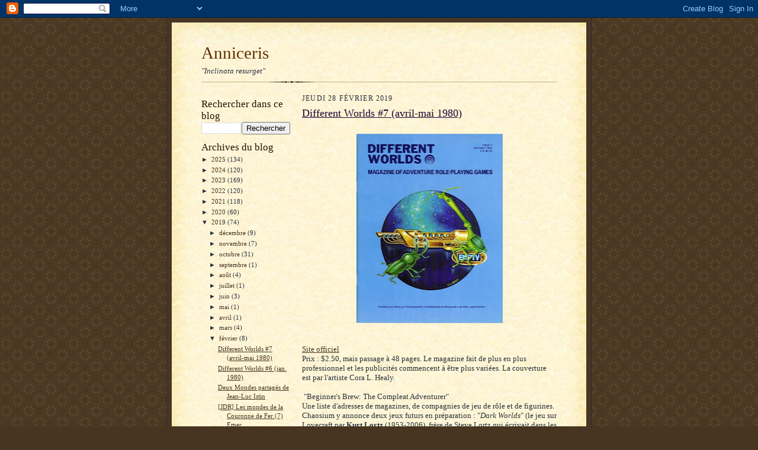

--- FILE ---
content_type: text/html; charset=UTF-8
request_url: https://anniceris.blogspot.com/2019/02/
body_size: 55299
content:
<!DOCTYPE html>
<html dir='ltr' xmlns='http://www.w3.org/1999/xhtml' xmlns:b='http://www.google.com/2005/gml/b' xmlns:data='http://www.google.com/2005/gml/data' xmlns:expr='http://www.google.com/2005/gml/expr'>
<head>
<link href='https://www.blogger.com/static/v1/widgets/2944754296-widget_css_bundle.css' rel='stylesheet' type='text/css'/>
<meta content='text/html; charset=UTF-8' http-equiv='Content-Type'/>
<meta content='blogger' name='generator'/>
<link href='https://anniceris.blogspot.com/favicon.ico' rel='icon' type='image/x-icon'/>
<link href='https://anniceris.blogspot.com/2019/02/' rel='canonical'/>
<link rel="alternate" type="application/atom+xml" title="Anniceris - Atom" href="https://anniceris.blogspot.com/feeds/posts/default" />
<link rel="alternate" type="application/rss+xml" title="Anniceris - RSS" href="https://anniceris.blogspot.com/feeds/posts/default?alt=rss" />
<link rel="service.post" type="application/atom+xml" title="Anniceris - Atom" href="https://www.blogger.com/feeds/2956815603489372083/posts/default" />
<!--Can't find substitution for tag [blog.ieCssRetrofitLinks]-->
<meta content='https://anniceris.blogspot.com/2019/02/' property='og:url'/>
<meta content='Anniceris' property='og:title'/>
<meta content='&quot;Inclinata resurget&quot;' property='og:description'/>
<title>Anniceris: février 2019</title>
<style id='page-skin-1' type='text/css'><!--
/*
-----------------------------------------------------
Blogger Template Style Sheet
Name:     Scribe
Date:     27 Feb 2004
Updated by: Blogger Team
------------------------------------------------------ */
/* Defaults
----------------------------------------------- */
body {
margin:0;
padding:0;
font-size: small;
text-align:center;
color:#29303b;
line-height:1.3em;
background:#483521 url("https://resources.blogblog.com/blogblog/data/scribe/bg.gif") repeat;
}
blockquote {
font-style:italic;
padding:0 32px;
line-height:1.6;
margin-top:0;
margin-right:0;
margin-bottom:.6em;
margin-left:0;
}
p {
margin:0;
padding:0;
}
abbr, acronym {
cursor:help;
font-style:normal;
}
code {
font-size: 90%;
white-space:normal;
color:#666;
}
hr {display:none;}
img {border:0;}
/* Link styles */
a:link {
color:#473624;
text-decoration:underline;
}
a:visited {
color: #956839;
text-decoration:underline;
}
a:hover {
color: #956839;
text-decoration:underline;
}
a:active {
color: #956839;
}
/* Layout
----------------------------------------------- */
#outer-wrapper {
background-color:#473624;
border-left:1px solid #332A24;
border-right:1px solid #332A24;
width:700px;
margin:0px auto;
padding:8px;
text-align:center;
font: normal normal 100% Georgia, Times New Roman,Sans-Serif;;
}
#main-top {
width:700px;
height:49px;
background:#FFF3DB url("https://resources.blogblog.com/blogblog/data/scribe/bg_paper_top.jpg") no-repeat top left;
margin:0px;
padding:0px;
display:block;
}
#main-bot {
width:700px;
height:81px;
background:#FFF3DB url("https://resources.blogblog.com/blogblog/data/scribe/bg_paper_bot.jpg") no-repeat top left;
margin:0;
padding:0;
display:block;
}
#wrap2 {
width:700px;
background:#FFF3DB url("https://resources.blogblog.com/blogblog/data/scribe/bg_paper_mid.jpg") repeat-y;
margin-top: -14px;
margin-right: 0px;
margin-bottom: 0px;
margin-left: 0px;
text-align:left;
display:block;
}
#wrap3 {
padding:0 50px;
}
.Header {
}
h1 {
margin:0;
padding-top:0;
padding-right:0;
padding-bottom:6px;
padding-left:0;
font: normal normal 225% Georgia, Times New Roman,sans-serif;
color: #612e00;
}
h1 a:link {
text-decoration:none;
color: #612e00;
}
h1 a:visited {
text-decoration:none;
}
h1 a:hover {
border:0;
text-decoration:none;
}
.Header .description {
margin:0;
padding:0;
line-height:1.5em;
color: #29303B;
font: italic normal 100% Georgia, Times New Roman, sans-serif;
}
#sidebar-wrapper {
clear:left;
}
#main {
width:430px;
float:right;
padding:8px 0;
margin:0;
word-wrap: break-word; /* fix for long text breaking sidebar float in IE */
overflow: hidden;     /* fix for long non-text content breaking IE sidebar float */
}
#sidebar {
width:150px;
float:left;
padding:8px 0;
margin:0;
word-wrap: break-word; /* fix for long text breaking sidebar float in IE */
overflow: hidden;     /* fix for long non-text content breaking IE sidebar float */
}
#footer {
clear:both;
background:url("https://resources.blogblog.com/blogblog/data/scribe/divider.gif") no-repeat top left;
padding-top:10px;
_padding-top:6px; /* IE Windows target */
}
#footer p {
line-height:1.5em;
font-size:75%;
}
/* Typography :: Main entry
----------------------------------------------- */
h2.date-header {
font-weight:normal;
text-transform:uppercase;
letter-spacing:.1em;
font-size:90%;
margin:0;
padding:0;
}
.post {
margin-top:8px;
margin-right:0;
margin-bottom:24px;
margin-left:0;
}
.post h3 {
font-weight:normal;
font-size:140%;
color:#1b0431;
margin:0;
padding:0;
}
.post h3 a {
color: #1b0431;
}
.post-body p {
line-height:1.5em;
margin-top:0;
margin-right:0;
margin-bottom:.6em;
margin-left:0;
}
.post-footer {
font-family: Verdana, sans-serif;
font-size:74%;
border-top:1px solid #BFB186;
padding-top:6px;
}
.post-footer a {
margin-right: 6px;
}
.post ul {
margin:0;
padding:0;
}
.post li {
line-height:1.5em;
list-style:none;
background:url("https://resources.blogblog.com/blogblog/data/scribe/list_icon.gif") no-repeat left .3em;
vertical-align:top;
padding-top: 0;
padding-right: 0;
padding-bottom: .6em;
padding-left: 17px;
margin:0;
}
.feed-links {
clear: both;
line-height: 2.5em;
}
#blog-pager-newer-link {
float: left;
}
#blog-pager-older-link {
float: right;
}
#blog-pager {
text-align: center;
}
/* Typography :: Sidebar
----------------------------------------------- */
.sidebar h2 {
margin:0;
padding:0;
color:#211104;
font: normal normal 150% Georgia, Times New Roman,sans-serif;
}
.sidebar h2 img {
margin-bottom:-4px;
}
.sidebar .widget {
font-size:86%;
margin-top:6px;
margin-right:0;
margin-bottom:12px;
margin-left:0;
padding:0;
line-height: 1.4em;
}
.sidebar ul li {
list-style: none;
margin:0;
}
.sidebar ul {
margin-left: 0;
padding-left: 0;
}
/* Comments
----------------------------------------------- */
#comments {}
#comments h4 {
font-weight:normal;
font-size:120%;
color:#29303B;
margin:0;
padding:0;
}
#comments-block {
line-height:1.5em;
}
.comment-author {
background:url("https://resources.blogblog.com/blogblog/data/scribe/list_icon.gif") no-repeat 2px .35em;
margin:.5em 0 0;
padding-top:0;
padding-right:0;
padding-bottom:0;
padding-left:20px;
font-weight:bold;
}
.comment-body {
margin:0;
padding-top:0;
padding-right:0;
padding-bottom:0;
padding-left:20px;
}
.comment-body p {
font-size:100%;
margin-top:0;
margin-right:0;
margin-bottom:.2em;
margin-left:0;
}
.comment-footer {
color:#29303B;
font-size:74%;
margin:0 0 10px;
padding-top:0;
padding-right:0;
padding-bottom:.75em;
padding-left:20px;
}
.comment-footer a:link {
color:#473624;
text-decoration:underline;
}
.comment-footer a:visited {
color:#716E6C;
text-decoration:underline;
}
.comment-footer a:hover {
color:#956839;
text-decoration:underline;
}
.comment-footer a:active {
color:#956839;
text-decoration:none;
}
.deleted-comment {
font-style:italic;
color:gray;
}
/* Profile
----------------------------------------------- */
#main .profile-data {
display:inline;
}
.profile-datablock, .profile-textblock {
margin-top:0;
margin-right:0;
margin-bottom:4px;
margin-left:0;
}
.profile-data {
margin:0;
padding-top:0;
padding-right:8px;
padding-bottom:0;
padding-left:0;
text-transform:uppercase;
letter-spacing:.1em;
font-size:90%;
color:#211104;
}
.profile-img {
float: left;
margin-top: 0;
margin-right: 5px;
margin-bottom: 5px;
margin-left: 0;
border:1px solid #A2907D;
padding:2px;
}
#header .widget, #main .widget {
margin-bottom:12px;
padding-bottom:12px;
}
#header {
background:url("https://resources.blogblog.com/blogblog/data/scribe/divider.gif") no-repeat bottom left;
}
/** Page structure tweaks for layout editor wireframe */
body#layout #outer-wrapper {
margin-top: 0;
padding-top: 0;
}
body#layout #wrap2,
body#layout #wrap3 {
margin-top: 0;
}
body#layout #main-top {
display:none;
}

--></style>
<link href='https://www.blogger.com/dyn-css/authorization.css?targetBlogID=2956815603489372083&amp;zx=51205ac3-81f3-45fc-8f05-b9cfa95875e6' media='none' onload='if(media!=&#39;all&#39;)media=&#39;all&#39;' rel='stylesheet'/><noscript><link href='https://www.blogger.com/dyn-css/authorization.css?targetBlogID=2956815603489372083&amp;zx=51205ac3-81f3-45fc-8f05-b9cfa95875e6' rel='stylesheet'/></noscript>
<meta name='google-adsense-platform-account' content='ca-host-pub-1556223355139109'/>
<meta name='google-adsense-platform-domain' content='blogspot.com'/>

</head>
<body>
<div class='navbar section' id='navbar'><div class='widget Navbar' data-version='1' id='Navbar1'><script type="text/javascript">
    function setAttributeOnload(object, attribute, val) {
      if(window.addEventListener) {
        window.addEventListener('load',
          function(){ object[attribute] = val; }, false);
      } else {
        window.attachEvent('onload', function(){ object[attribute] = val; });
      }
    }
  </script>
<div id="navbar-iframe-container"></div>
<script type="text/javascript" src="https://apis.google.com/js/platform.js"></script>
<script type="text/javascript">
      gapi.load("gapi.iframes:gapi.iframes.style.bubble", function() {
        if (gapi.iframes && gapi.iframes.getContext) {
          gapi.iframes.getContext().openChild({
              url: 'https://www.blogger.com/navbar/2956815603489372083?origin\x3dhttps://anniceris.blogspot.com',
              where: document.getElementById("navbar-iframe-container"),
              id: "navbar-iframe"
          });
        }
      });
    </script><script type="text/javascript">
(function() {
var script = document.createElement('script');
script.type = 'text/javascript';
script.src = '//pagead2.googlesyndication.com/pagead/js/google_top_exp.js';
var head = document.getElementsByTagName('head')[0];
if (head) {
head.appendChild(script);
}})();
</script>
</div></div>
<div id='outer-wrapper'>
<div id='main-top'></div>
<!-- placeholder for image -->
<div id='wrap2'><div id='wrap3'>
<div class='header section' id='header'><div class='widget Header' data-version='1' id='Header1'>
<div id='header-inner'>
<div class='titlewrapper'>
<h1 class='title'>
<a href='https://anniceris.blogspot.com/'>
Anniceris
</a>
</h1>
</div>
<div class='descriptionwrapper'>
<p class='description'><span>"Inclinata resurget"</span></p>
</div>
</div>
</div></div>
<div id='crosscol-wrapper' style='text-align:center'>
<div class='crosscol no-items section' id='crosscol'></div>
</div>
<div id='sidebar-wrapper'>
<div class='sidebar section' id='sidebar'><div class='widget BlogSearch' data-version='1' id='BlogSearch1'>
<h2 class='title'>Rechercher dans ce blog</h2>
<div class='widget-content'>
<div id='BlogSearch1_form'>
<form action='https://anniceris.blogspot.com/search' class='gsc-search-box' target='_top'>
<table cellpadding='0' cellspacing='0' class='gsc-search-box'>
<tbody>
<tr>
<td class='gsc-input'>
<input autocomplete='off' class='gsc-input' name='q' size='10' title='search' type='text' value=''/>
</td>
<td class='gsc-search-button'>
<input class='gsc-search-button' title='search' type='submit' value='Rechercher'/>
</td>
</tr>
</tbody>
</table>
</form>
</div>
</div>
<div class='clear'></div>
</div><div class='widget BlogArchive' data-version='1' id='BlogArchive1'>
<h2>Archives du blog</h2>
<div class='widget-content'>
<div id='ArchiveList'>
<div id='BlogArchive1_ArchiveList'>
<ul class='hierarchy'>
<li class='archivedate collapsed'>
<a class='toggle' href='javascript:void(0)'>
<span class='zippy'>

        &#9658;&#160;
      
</span>
</a>
<a class='post-count-link' href='https://anniceris.blogspot.com/2025/'>
2025
</a>
<span class='post-count' dir='ltr'>(134)</span>
<ul class='hierarchy'>
<li class='archivedate collapsed'>
<a class='toggle' href='javascript:void(0)'>
<span class='zippy'>

        &#9658;&#160;
      
</span>
</a>
<a class='post-count-link' href='https://anniceris.blogspot.com/2025/12/'>
décembre
</a>
<span class='post-count' dir='ltr'>(10)</span>
</li>
</ul>
<ul class='hierarchy'>
<li class='archivedate collapsed'>
<a class='toggle' href='javascript:void(0)'>
<span class='zippy'>

        &#9658;&#160;
      
</span>
</a>
<a class='post-count-link' href='https://anniceris.blogspot.com/2025/11/'>
novembre
</a>
<span class='post-count' dir='ltr'>(11)</span>
</li>
</ul>
<ul class='hierarchy'>
<li class='archivedate collapsed'>
<a class='toggle' href='javascript:void(0)'>
<span class='zippy'>

        &#9658;&#160;
      
</span>
</a>
<a class='post-count-link' href='https://anniceris.blogspot.com/2025/10/'>
octobre
</a>
<span class='post-count' dir='ltr'>(3)</span>
</li>
</ul>
<ul class='hierarchy'>
<li class='archivedate collapsed'>
<a class='toggle' href='javascript:void(0)'>
<span class='zippy'>

        &#9658;&#160;
      
</span>
</a>
<a class='post-count-link' href='https://anniceris.blogspot.com/2025/09/'>
septembre
</a>
<span class='post-count' dir='ltr'>(8)</span>
</li>
</ul>
<ul class='hierarchy'>
<li class='archivedate collapsed'>
<a class='toggle' href='javascript:void(0)'>
<span class='zippy'>

        &#9658;&#160;
      
</span>
</a>
<a class='post-count-link' href='https://anniceris.blogspot.com/2025/08/'>
août
</a>
<span class='post-count' dir='ltr'>(11)</span>
</li>
</ul>
<ul class='hierarchy'>
<li class='archivedate collapsed'>
<a class='toggle' href='javascript:void(0)'>
<span class='zippy'>

        &#9658;&#160;
      
</span>
</a>
<a class='post-count-link' href='https://anniceris.blogspot.com/2025/07/'>
juillet
</a>
<span class='post-count' dir='ltr'>(13)</span>
</li>
</ul>
<ul class='hierarchy'>
<li class='archivedate collapsed'>
<a class='toggle' href='javascript:void(0)'>
<span class='zippy'>

        &#9658;&#160;
      
</span>
</a>
<a class='post-count-link' href='https://anniceris.blogspot.com/2025/06/'>
juin
</a>
<span class='post-count' dir='ltr'>(15)</span>
</li>
</ul>
<ul class='hierarchy'>
<li class='archivedate collapsed'>
<a class='toggle' href='javascript:void(0)'>
<span class='zippy'>

        &#9658;&#160;
      
</span>
</a>
<a class='post-count-link' href='https://anniceris.blogspot.com/2025/05/'>
mai
</a>
<span class='post-count' dir='ltr'>(20)</span>
</li>
</ul>
<ul class='hierarchy'>
<li class='archivedate collapsed'>
<a class='toggle' href='javascript:void(0)'>
<span class='zippy'>

        &#9658;&#160;
      
</span>
</a>
<a class='post-count-link' href='https://anniceris.blogspot.com/2025/04/'>
avril
</a>
<span class='post-count' dir='ltr'>(17)</span>
</li>
</ul>
<ul class='hierarchy'>
<li class='archivedate collapsed'>
<a class='toggle' href='javascript:void(0)'>
<span class='zippy'>

        &#9658;&#160;
      
</span>
</a>
<a class='post-count-link' href='https://anniceris.blogspot.com/2025/03/'>
mars
</a>
<span class='post-count' dir='ltr'>(3)</span>
</li>
</ul>
<ul class='hierarchy'>
<li class='archivedate collapsed'>
<a class='toggle' href='javascript:void(0)'>
<span class='zippy'>

        &#9658;&#160;
      
</span>
</a>
<a class='post-count-link' href='https://anniceris.blogspot.com/2025/02/'>
février
</a>
<span class='post-count' dir='ltr'>(10)</span>
</li>
</ul>
<ul class='hierarchy'>
<li class='archivedate collapsed'>
<a class='toggle' href='javascript:void(0)'>
<span class='zippy'>

        &#9658;&#160;
      
</span>
</a>
<a class='post-count-link' href='https://anniceris.blogspot.com/2025/01/'>
janvier
</a>
<span class='post-count' dir='ltr'>(13)</span>
</li>
</ul>
</li>
</ul>
<ul class='hierarchy'>
<li class='archivedate collapsed'>
<a class='toggle' href='javascript:void(0)'>
<span class='zippy'>

        &#9658;&#160;
      
</span>
</a>
<a class='post-count-link' href='https://anniceris.blogspot.com/2024/'>
2024
</a>
<span class='post-count' dir='ltr'>(120)</span>
<ul class='hierarchy'>
<li class='archivedate collapsed'>
<a class='toggle' href='javascript:void(0)'>
<span class='zippy'>

        &#9658;&#160;
      
</span>
</a>
<a class='post-count-link' href='https://anniceris.blogspot.com/2024/12/'>
décembre
</a>
<span class='post-count' dir='ltr'>(16)</span>
</li>
</ul>
<ul class='hierarchy'>
<li class='archivedate collapsed'>
<a class='toggle' href='javascript:void(0)'>
<span class='zippy'>

        &#9658;&#160;
      
</span>
</a>
<a class='post-count-link' href='https://anniceris.blogspot.com/2024/11/'>
novembre
</a>
<span class='post-count' dir='ltr'>(5)</span>
</li>
</ul>
<ul class='hierarchy'>
<li class='archivedate collapsed'>
<a class='toggle' href='javascript:void(0)'>
<span class='zippy'>

        &#9658;&#160;
      
</span>
</a>
<a class='post-count-link' href='https://anniceris.blogspot.com/2024/10/'>
octobre
</a>
<span class='post-count' dir='ltr'>(8)</span>
</li>
</ul>
<ul class='hierarchy'>
<li class='archivedate collapsed'>
<a class='toggle' href='javascript:void(0)'>
<span class='zippy'>

        &#9658;&#160;
      
</span>
</a>
<a class='post-count-link' href='https://anniceris.blogspot.com/2024/09/'>
septembre
</a>
<span class='post-count' dir='ltr'>(14)</span>
</li>
</ul>
<ul class='hierarchy'>
<li class='archivedate collapsed'>
<a class='toggle' href='javascript:void(0)'>
<span class='zippy'>

        &#9658;&#160;
      
</span>
</a>
<a class='post-count-link' href='https://anniceris.blogspot.com/2024/08/'>
août
</a>
<span class='post-count' dir='ltr'>(11)</span>
</li>
</ul>
<ul class='hierarchy'>
<li class='archivedate collapsed'>
<a class='toggle' href='javascript:void(0)'>
<span class='zippy'>

        &#9658;&#160;
      
</span>
</a>
<a class='post-count-link' href='https://anniceris.blogspot.com/2024/07/'>
juillet
</a>
<span class='post-count' dir='ltr'>(2)</span>
</li>
</ul>
<ul class='hierarchy'>
<li class='archivedate collapsed'>
<a class='toggle' href='javascript:void(0)'>
<span class='zippy'>

        &#9658;&#160;
      
</span>
</a>
<a class='post-count-link' href='https://anniceris.blogspot.com/2024/06/'>
juin
</a>
<span class='post-count' dir='ltr'>(3)</span>
</li>
</ul>
<ul class='hierarchy'>
<li class='archivedate collapsed'>
<a class='toggle' href='javascript:void(0)'>
<span class='zippy'>

        &#9658;&#160;
      
</span>
</a>
<a class='post-count-link' href='https://anniceris.blogspot.com/2024/05/'>
mai
</a>
<span class='post-count' dir='ltr'>(18)</span>
</li>
</ul>
<ul class='hierarchy'>
<li class='archivedate collapsed'>
<a class='toggle' href='javascript:void(0)'>
<span class='zippy'>

        &#9658;&#160;
      
</span>
</a>
<a class='post-count-link' href='https://anniceris.blogspot.com/2024/04/'>
avril
</a>
<span class='post-count' dir='ltr'>(17)</span>
</li>
</ul>
<ul class='hierarchy'>
<li class='archivedate collapsed'>
<a class='toggle' href='javascript:void(0)'>
<span class='zippy'>

        &#9658;&#160;
      
</span>
</a>
<a class='post-count-link' href='https://anniceris.blogspot.com/2024/03/'>
mars
</a>
<span class='post-count' dir='ltr'>(5)</span>
</li>
</ul>
<ul class='hierarchy'>
<li class='archivedate collapsed'>
<a class='toggle' href='javascript:void(0)'>
<span class='zippy'>

        &#9658;&#160;
      
</span>
</a>
<a class='post-count-link' href='https://anniceris.blogspot.com/2024/02/'>
février
</a>
<span class='post-count' dir='ltr'>(7)</span>
</li>
</ul>
<ul class='hierarchy'>
<li class='archivedate collapsed'>
<a class='toggle' href='javascript:void(0)'>
<span class='zippy'>

        &#9658;&#160;
      
</span>
</a>
<a class='post-count-link' href='https://anniceris.blogspot.com/2024/01/'>
janvier
</a>
<span class='post-count' dir='ltr'>(14)</span>
</li>
</ul>
</li>
</ul>
<ul class='hierarchy'>
<li class='archivedate collapsed'>
<a class='toggle' href='javascript:void(0)'>
<span class='zippy'>

        &#9658;&#160;
      
</span>
</a>
<a class='post-count-link' href='https://anniceris.blogspot.com/2023/'>
2023
</a>
<span class='post-count' dir='ltr'>(169)</span>
<ul class='hierarchy'>
<li class='archivedate collapsed'>
<a class='toggle' href='javascript:void(0)'>
<span class='zippy'>

        &#9658;&#160;
      
</span>
</a>
<a class='post-count-link' href='https://anniceris.blogspot.com/2023/12/'>
décembre
</a>
<span class='post-count' dir='ltr'>(19)</span>
</li>
</ul>
<ul class='hierarchy'>
<li class='archivedate collapsed'>
<a class='toggle' href='javascript:void(0)'>
<span class='zippy'>

        &#9658;&#160;
      
</span>
</a>
<a class='post-count-link' href='https://anniceris.blogspot.com/2023/11/'>
novembre
</a>
<span class='post-count' dir='ltr'>(9)</span>
</li>
</ul>
<ul class='hierarchy'>
<li class='archivedate collapsed'>
<a class='toggle' href='javascript:void(0)'>
<span class='zippy'>

        &#9658;&#160;
      
</span>
</a>
<a class='post-count-link' href='https://anniceris.blogspot.com/2023/10/'>
octobre
</a>
<span class='post-count' dir='ltr'>(17)</span>
</li>
</ul>
<ul class='hierarchy'>
<li class='archivedate collapsed'>
<a class='toggle' href='javascript:void(0)'>
<span class='zippy'>

        &#9658;&#160;
      
</span>
</a>
<a class='post-count-link' href='https://anniceris.blogspot.com/2023/09/'>
septembre
</a>
<span class='post-count' dir='ltr'>(24)</span>
</li>
</ul>
<ul class='hierarchy'>
<li class='archivedate collapsed'>
<a class='toggle' href='javascript:void(0)'>
<span class='zippy'>

        &#9658;&#160;
      
</span>
</a>
<a class='post-count-link' href='https://anniceris.blogspot.com/2023/08/'>
août
</a>
<span class='post-count' dir='ltr'>(25)</span>
</li>
</ul>
<ul class='hierarchy'>
<li class='archivedate collapsed'>
<a class='toggle' href='javascript:void(0)'>
<span class='zippy'>

        &#9658;&#160;
      
</span>
</a>
<a class='post-count-link' href='https://anniceris.blogspot.com/2023/07/'>
juillet
</a>
<span class='post-count' dir='ltr'>(9)</span>
</li>
</ul>
<ul class='hierarchy'>
<li class='archivedate collapsed'>
<a class='toggle' href='javascript:void(0)'>
<span class='zippy'>

        &#9658;&#160;
      
</span>
</a>
<a class='post-count-link' href='https://anniceris.blogspot.com/2023/06/'>
juin
</a>
<span class='post-count' dir='ltr'>(14)</span>
</li>
</ul>
<ul class='hierarchy'>
<li class='archivedate collapsed'>
<a class='toggle' href='javascript:void(0)'>
<span class='zippy'>

        &#9658;&#160;
      
</span>
</a>
<a class='post-count-link' href='https://anniceris.blogspot.com/2023/05/'>
mai
</a>
<span class='post-count' dir='ltr'>(24)</span>
</li>
</ul>
<ul class='hierarchy'>
<li class='archivedate collapsed'>
<a class='toggle' href='javascript:void(0)'>
<span class='zippy'>

        &#9658;&#160;
      
</span>
</a>
<a class='post-count-link' href='https://anniceris.blogspot.com/2023/04/'>
avril
</a>
<span class='post-count' dir='ltr'>(11)</span>
</li>
</ul>
<ul class='hierarchy'>
<li class='archivedate collapsed'>
<a class='toggle' href='javascript:void(0)'>
<span class='zippy'>

        &#9658;&#160;
      
</span>
</a>
<a class='post-count-link' href='https://anniceris.blogspot.com/2023/03/'>
mars
</a>
<span class='post-count' dir='ltr'>(5)</span>
</li>
</ul>
<ul class='hierarchy'>
<li class='archivedate collapsed'>
<a class='toggle' href='javascript:void(0)'>
<span class='zippy'>

        &#9658;&#160;
      
</span>
</a>
<a class='post-count-link' href='https://anniceris.blogspot.com/2023/02/'>
février
</a>
<span class='post-count' dir='ltr'>(5)</span>
</li>
</ul>
<ul class='hierarchy'>
<li class='archivedate collapsed'>
<a class='toggle' href='javascript:void(0)'>
<span class='zippy'>

        &#9658;&#160;
      
</span>
</a>
<a class='post-count-link' href='https://anniceris.blogspot.com/2023/01/'>
janvier
</a>
<span class='post-count' dir='ltr'>(7)</span>
</li>
</ul>
</li>
</ul>
<ul class='hierarchy'>
<li class='archivedate collapsed'>
<a class='toggle' href='javascript:void(0)'>
<span class='zippy'>

        &#9658;&#160;
      
</span>
</a>
<a class='post-count-link' href='https://anniceris.blogspot.com/2022/'>
2022
</a>
<span class='post-count' dir='ltr'>(120)</span>
<ul class='hierarchy'>
<li class='archivedate collapsed'>
<a class='toggle' href='javascript:void(0)'>
<span class='zippy'>

        &#9658;&#160;
      
</span>
</a>
<a class='post-count-link' href='https://anniceris.blogspot.com/2022/12/'>
décembre
</a>
<span class='post-count' dir='ltr'>(28)</span>
</li>
</ul>
<ul class='hierarchy'>
<li class='archivedate collapsed'>
<a class='toggle' href='javascript:void(0)'>
<span class='zippy'>

        &#9658;&#160;
      
</span>
</a>
<a class='post-count-link' href='https://anniceris.blogspot.com/2022/11/'>
novembre
</a>
<span class='post-count' dir='ltr'>(10)</span>
</li>
</ul>
<ul class='hierarchy'>
<li class='archivedate collapsed'>
<a class='toggle' href='javascript:void(0)'>
<span class='zippy'>

        &#9658;&#160;
      
</span>
</a>
<a class='post-count-link' href='https://anniceris.blogspot.com/2022/10/'>
octobre
</a>
<span class='post-count' dir='ltr'>(5)</span>
</li>
</ul>
<ul class='hierarchy'>
<li class='archivedate collapsed'>
<a class='toggle' href='javascript:void(0)'>
<span class='zippy'>

        &#9658;&#160;
      
</span>
</a>
<a class='post-count-link' href='https://anniceris.blogspot.com/2022/09/'>
septembre
</a>
<span class='post-count' dir='ltr'>(3)</span>
</li>
</ul>
<ul class='hierarchy'>
<li class='archivedate collapsed'>
<a class='toggle' href='javascript:void(0)'>
<span class='zippy'>

        &#9658;&#160;
      
</span>
</a>
<a class='post-count-link' href='https://anniceris.blogspot.com/2022/07/'>
juillet
</a>
<span class='post-count' dir='ltr'>(10)</span>
</li>
</ul>
<ul class='hierarchy'>
<li class='archivedate collapsed'>
<a class='toggle' href='javascript:void(0)'>
<span class='zippy'>

        &#9658;&#160;
      
</span>
</a>
<a class='post-count-link' href='https://anniceris.blogspot.com/2022/06/'>
juin
</a>
<span class='post-count' dir='ltr'>(17)</span>
</li>
</ul>
<ul class='hierarchy'>
<li class='archivedate collapsed'>
<a class='toggle' href='javascript:void(0)'>
<span class='zippy'>

        &#9658;&#160;
      
</span>
</a>
<a class='post-count-link' href='https://anniceris.blogspot.com/2022/05/'>
mai
</a>
<span class='post-count' dir='ltr'>(5)</span>
</li>
</ul>
<ul class='hierarchy'>
<li class='archivedate collapsed'>
<a class='toggle' href='javascript:void(0)'>
<span class='zippy'>

        &#9658;&#160;
      
</span>
</a>
<a class='post-count-link' href='https://anniceris.blogspot.com/2022/04/'>
avril
</a>
<span class='post-count' dir='ltr'>(3)</span>
</li>
</ul>
<ul class='hierarchy'>
<li class='archivedate collapsed'>
<a class='toggle' href='javascript:void(0)'>
<span class='zippy'>

        &#9658;&#160;
      
</span>
</a>
<a class='post-count-link' href='https://anniceris.blogspot.com/2022/03/'>
mars
</a>
<span class='post-count' dir='ltr'>(2)</span>
</li>
</ul>
<ul class='hierarchy'>
<li class='archivedate collapsed'>
<a class='toggle' href='javascript:void(0)'>
<span class='zippy'>

        &#9658;&#160;
      
</span>
</a>
<a class='post-count-link' href='https://anniceris.blogspot.com/2022/02/'>
février
</a>
<span class='post-count' dir='ltr'>(12)</span>
</li>
</ul>
<ul class='hierarchy'>
<li class='archivedate collapsed'>
<a class='toggle' href='javascript:void(0)'>
<span class='zippy'>

        &#9658;&#160;
      
</span>
</a>
<a class='post-count-link' href='https://anniceris.blogspot.com/2022/01/'>
janvier
</a>
<span class='post-count' dir='ltr'>(25)</span>
</li>
</ul>
</li>
</ul>
<ul class='hierarchy'>
<li class='archivedate collapsed'>
<a class='toggle' href='javascript:void(0)'>
<span class='zippy'>

        &#9658;&#160;
      
</span>
</a>
<a class='post-count-link' href='https://anniceris.blogspot.com/2021/'>
2021
</a>
<span class='post-count' dir='ltr'>(118)</span>
<ul class='hierarchy'>
<li class='archivedate collapsed'>
<a class='toggle' href='javascript:void(0)'>
<span class='zippy'>

        &#9658;&#160;
      
</span>
</a>
<a class='post-count-link' href='https://anniceris.blogspot.com/2021/12/'>
décembre
</a>
<span class='post-count' dir='ltr'>(15)</span>
</li>
</ul>
<ul class='hierarchy'>
<li class='archivedate collapsed'>
<a class='toggle' href='javascript:void(0)'>
<span class='zippy'>

        &#9658;&#160;
      
</span>
</a>
<a class='post-count-link' href='https://anniceris.blogspot.com/2021/11/'>
novembre
</a>
<span class='post-count' dir='ltr'>(40)</span>
</li>
</ul>
<ul class='hierarchy'>
<li class='archivedate collapsed'>
<a class='toggle' href='javascript:void(0)'>
<span class='zippy'>

        &#9658;&#160;
      
</span>
</a>
<a class='post-count-link' href='https://anniceris.blogspot.com/2021/10/'>
octobre
</a>
<span class='post-count' dir='ltr'>(3)</span>
</li>
</ul>
<ul class='hierarchy'>
<li class='archivedate collapsed'>
<a class='toggle' href='javascript:void(0)'>
<span class='zippy'>

        &#9658;&#160;
      
</span>
</a>
<a class='post-count-link' href='https://anniceris.blogspot.com/2021/09/'>
septembre
</a>
<span class='post-count' dir='ltr'>(3)</span>
</li>
</ul>
<ul class='hierarchy'>
<li class='archivedate collapsed'>
<a class='toggle' href='javascript:void(0)'>
<span class='zippy'>

        &#9658;&#160;
      
</span>
</a>
<a class='post-count-link' href='https://anniceris.blogspot.com/2021/08/'>
août
</a>
<span class='post-count' dir='ltr'>(9)</span>
</li>
</ul>
<ul class='hierarchy'>
<li class='archivedate collapsed'>
<a class='toggle' href='javascript:void(0)'>
<span class='zippy'>

        &#9658;&#160;
      
</span>
</a>
<a class='post-count-link' href='https://anniceris.blogspot.com/2021/07/'>
juillet
</a>
<span class='post-count' dir='ltr'>(6)</span>
</li>
</ul>
<ul class='hierarchy'>
<li class='archivedate collapsed'>
<a class='toggle' href='javascript:void(0)'>
<span class='zippy'>

        &#9658;&#160;
      
</span>
</a>
<a class='post-count-link' href='https://anniceris.blogspot.com/2021/06/'>
juin
</a>
<span class='post-count' dir='ltr'>(2)</span>
</li>
</ul>
<ul class='hierarchy'>
<li class='archivedate collapsed'>
<a class='toggle' href='javascript:void(0)'>
<span class='zippy'>

        &#9658;&#160;
      
</span>
</a>
<a class='post-count-link' href='https://anniceris.blogspot.com/2021/05/'>
mai
</a>
<span class='post-count' dir='ltr'>(12)</span>
</li>
</ul>
<ul class='hierarchy'>
<li class='archivedate collapsed'>
<a class='toggle' href='javascript:void(0)'>
<span class='zippy'>

        &#9658;&#160;
      
</span>
</a>
<a class='post-count-link' href='https://anniceris.blogspot.com/2021/04/'>
avril
</a>
<span class='post-count' dir='ltr'>(3)</span>
</li>
</ul>
<ul class='hierarchy'>
<li class='archivedate collapsed'>
<a class='toggle' href='javascript:void(0)'>
<span class='zippy'>

        &#9658;&#160;
      
</span>
</a>
<a class='post-count-link' href='https://anniceris.blogspot.com/2021/03/'>
mars
</a>
<span class='post-count' dir='ltr'>(13)</span>
</li>
</ul>
<ul class='hierarchy'>
<li class='archivedate collapsed'>
<a class='toggle' href='javascript:void(0)'>
<span class='zippy'>

        &#9658;&#160;
      
</span>
</a>
<a class='post-count-link' href='https://anniceris.blogspot.com/2021/02/'>
février
</a>
<span class='post-count' dir='ltr'>(9)</span>
</li>
</ul>
<ul class='hierarchy'>
<li class='archivedate collapsed'>
<a class='toggle' href='javascript:void(0)'>
<span class='zippy'>

        &#9658;&#160;
      
</span>
</a>
<a class='post-count-link' href='https://anniceris.blogspot.com/2021/01/'>
janvier
</a>
<span class='post-count' dir='ltr'>(3)</span>
</li>
</ul>
</li>
</ul>
<ul class='hierarchy'>
<li class='archivedate collapsed'>
<a class='toggle' href='javascript:void(0)'>
<span class='zippy'>

        &#9658;&#160;
      
</span>
</a>
<a class='post-count-link' href='https://anniceris.blogspot.com/2020/'>
2020
</a>
<span class='post-count' dir='ltr'>(60)</span>
<ul class='hierarchy'>
<li class='archivedate collapsed'>
<a class='toggle' href='javascript:void(0)'>
<span class='zippy'>

        &#9658;&#160;
      
</span>
</a>
<a class='post-count-link' href='https://anniceris.blogspot.com/2020/12/'>
décembre
</a>
<span class='post-count' dir='ltr'>(4)</span>
</li>
</ul>
<ul class='hierarchy'>
<li class='archivedate collapsed'>
<a class='toggle' href='javascript:void(0)'>
<span class='zippy'>

        &#9658;&#160;
      
</span>
</a>
<a class='post-count-link' href='https://anniceris.blogspot.com/2020/11/'>
novembre
</a>
<span class='post-count' dir='ltr'>(9)</span>
</li>
</ul>
<ul class='hierarchy'>
<li class='archivedate collapsed'>
<a class='toggle' href='javascript:void(0)'>
<span class='zippy'>

        &#9658;&#160;
      
</span>
</a>
<a class='post-count-link' href='https://anniceris.blogspot.com/2020/10/'>
octobre
</a>
<span class='post-count' dir='ltr'>(8)</span>
</li>
</ul>
<ul class='hierarchy'>
<li class='archivedate collapsed'>
<a class='toggle' href='javascript:void(0)'>
<span class='zippy'>

        &#9658;&#160;
      
</span>
</a>
<a class='post-count-link' href='https://anniceris.blogspot.com/2020/09/'>
septembre
</a>
<span class='post-count' dir='ltr'>(3)</span>
</li>
</ul>
<ul class='hierarchy'>
<li class='archivedate collapsed'>
<a class='toggle' href='javascript:void(0)'>
<span class='zippy'>

        &#9658;&#160;
      
</span>
</a>
<a class='post-count-link' href='https://anniceris.blogspot.com/2020/08/'>
août
</a>
<span class='post-count' dir='ltr'>(2)</span>
</li>
</ul>
<ul class='hierarchy'>
<li class='archivedate collapsed'>
<a class='toggle' href='javascript:void(0)'>
<span class='zippy'>

        &#9658;&#160;
      
</span>
</a>
<a class='post-count-link' href='https://anniceris.blogspot.com/2020/07/'>
juillet
</a>
<span class='post-count' dir='ltr'>(1)</span>
</li>
</ul>
<ul class='hierarchy'>
<li class='archivedate collapsed'>
<a class='toggle' href='javascript:void(0)'>
<span class='zippy'>

        &#9658;&#160;
      
</span>
</a>
<a class='post-count-link' href='https://anniceris.blogspot.com/2020/06/'>
juin
</a>
<span class='post-count' dir='ltr'>(7)</span>
</li>
</ul>
<ul class='hierarchy'>
<li class='archivedate collapsed'>
<a class='toggle' href='javascript:void(0)'>
<span class='zippy'>

        &#9658;&#160;
      
</span>
</a>
<a class='post-count-link' href='https://anniceris.blogspot.com/2020/05/'>
mai
</a>
<span class='post-count' dir='ltr'>(7)</span>
</li>
</ul>
<ul class='hierarchy'>
<li class='archivedate collapsed'>
<a class='toggle' href='javascript:void(0)'>
<span class='zippy'>

        &#9658;&#160;
      
</span>
</a>
<a class='post-count-link' href='https://anniceris.blogspot.com/2020/04/'>
avril
</a>
<span class='post-count' dir='ltr'>(8)</span>
</li>
</ul>
<ul class='hierarchy'>
<li class='archivedate collapsed'>
<a class='toggle' href='javascript:void(0)'>
<span class='zippy'>

        &#9658;&#160;
      
</span>
</a>
<a class='post-count-link' href='https://anniceris.blogspot.com/2020/03/'>
mars
</a>
<span class='post-count' dir='ltr'>(5)</span>
</li>
</ul>
<ul class='hierarchy'>
<li class='archivedate collapsed'>
<a class='toggle' href='javascript:void(0)'>
<span class='zippy'>

        &#9658;&#160;
      
</span>
</a>
<a class='post-count-link' href='https://anniceris.blogspot.com/2020/02/'>
février
</a>
<span class='post-count' dir='ltr'>(4)</span>
</li>
</ul>
<ul class='hierarchy'>
<li class='archivedate collapsed'>
<a class='toggle' href='javascript:void(0)'>
<span class='zippy'>

        &#9658;&#160;
      
</span>
</a>
<a class='post-count-link' href='https://anniceris.blogspot.com/2020/01/'>
janvier
</a>
<span class='post-count' dir='ltr'>(2)</span>
</li>
</ul>
</li>
</ul>
<ul class='hierarchy'>
<li class='archivedate expanded'>
<a class='toggle' href='javascript:void(0)'>
<span class='zippy toggle-open'>

        &#9660;&#160;
      
</span>
</a>
<a class='post-count-link' href='https://anniceris.blogspot.com/2019/'>
2019
</a>
<span class='post-count' dir='ltr'>(74)</span>
<ul class='hierarchy'>
<li class='archivedate collapsed'>
<a class='toggle' href='javascript:void(0)'>
<span class='zippy'>

        &#9658;&#160;
      
</span>
</a>
<a class='post-count-link' href='https://anniceris.blogspot.com/2019/12/'>
décembre
</a>
<span class='post-count' dir='ltr'>(9)</span>
</li>
</ul>
<ul class='hierarchy'>
<li class='archivedate collapsed'>
<a class='toggle' href='javascript:void(0)'>
<span class='zippy'>

        &#9658;&#160;
      
</span>
</a>
<a class='post-count-link' href='https://anniceris.blogspot.com/2019/11/'>
novembre
</a>
<span class='post-count' dir='ltr'>(7)</span>
</li>
</ul>
<ul class='hierarchy'>
<li class='archivedate collapsed'>
<a class='toggle' href='javascript:void(0)'>
<span class='zippy'>

        &#9658;&#160;
      
</span>
</a>
<a class='post-count-link' href='https://anniceris.blogspot.com/2019/10/'>
octobre
</a>
<span class='post-count' dir='ltr'>(31)</span>
</li>
</ul>
<ul class='hierarchy'>
<li class='archivedate collapsed'>
<a class='toggle' href='javascript:void(0)'>
<span class='zippy'>

        &#9658;&#160;
      
</span>
</a>
<a class='post-count-link' href='https://anniceris.blogspot.com/2019/09/'>
septembre
</a>
<span class='post-count' dir='ltr'>(1)</span>
</li>
</ul>
<ul class='hierarchy'>
<li class='archivedate collapsed'>
<a class='toggle' href='javascript:void(0)'>
<span class='zippy'>

        &#9658;&#160;
      
</span>
</a>
<a class='post-count-link' href='https://anniceris.blogspot.com/2019/08/'>
août
</a>
<span class='post-count' dir='ltr'>(4)</span>
</li>
</ul>
<ul class='hierarchy'>
<li class='archivedate collapsed'>
<a class='toggle' href='javascript:void(0)'>
<span class='zippy'>

        &#9658;&#160;
      
</span>
</a>
<a class='post-count-link' href='https://anniceris.blogspot.com/2019/07/'>
juillet
</a>
<span class='post-count' dir='ltr'>(1)</span>
</li>
</ul>
<ul class='hierarchy'>
<li class='archivedate collapsed'>
<a class='toggle' href='javascript:void(0)'>
<span class='zippy'>

        &#9658;&#160;
      
</span>
</a>
<a class='post-count-link' href='https://anniceris.blogspot.com/2019/06/'>
juin
</a>
<span class='post-count' dir='ltr'>(3)</span>
</li>
</ul>
<ul class='hierarchy'>
<li class='archivedate collapsed'>
<a class='toggle' href='javascript:void(0)'>
<span class='zippy'>

        &#9658;&#160;
      
</span>
</a>
<a class='post-count-link' href='https://anniceris.blogspot.com/2019/05/'>
mai
</a>
<span class='post-count' dir='ltr'>(1)</span>
</li>
</ul>
<ul class='hierarchy'>
<li class='archivedate collapsed'>
<a class='toggle' href='javascript:void(0)'>
<span class='zippy'>

        &#9658;&#160;
      
</span>
</a>
<a class='post-count-link' href='https://anniceris.blogspot.com/2019/04/'>
avril
</a>
<span class='post-count' dir='ltr'>(1)</span>
</li>
</ul>
<ul class='hierarchy'>
<li class='archivedate collapsed'>
<a class='toggle' href='javascript:void(0)'>
<span class='zippy'>

        &#9658;&#160;
      
</span>
</a>
<a class='post-count-link' href='https://anniceris.blogspot.com/2019/03/'>
mars
</a>
<span class='post-count' dir='ltr'>(4)</span>
</li>
</ul>
<ul class='hierarchy'>
<li class='archivedate expanded'>
<a class='toggle' href='javascript:void(0)'>
<span class='zippy toggle-open'>

        &#9660;&#160;
      
</span>
</a>
<a class='post-count-link' href='https://anniceris.blogspot.com/2019/02/'>
février
</a>
<span class='post-count' dir='ltr'>(8)</span>
<ul class='posts'>
<li><a href='https://anniceris.blogspot.com/2019/02/different-worlds-7-avril-mai-1980.html'>Different Worlds #7 (avril-mai 1980)</a></li>
<li><a href='https://anniceris.blogspot.com/2019/02/different-worlds-6-jan-1980.html'>Different Worlds #6 (jan. 1980)</a></li>
<li><a href='https://anniceris.blogspot.com/2019/02/deux-mondes-partages-de-jean-luc-istin.html'>Deux Mondes partagés de Jean-Luc Istin</a></li>
<li><a href='https://anniceris.blogspot.com/2019/02/jdr-les-mondes-de-la-couronne-de-fer-7.html'>[JDR] Les mondes de la Couronne de Fer (7) Emer</a></li>
<li><a href='https://anniceris.blogspot.com/2019/02/varie-sable-lie.html'>Varie sable lié</a></li>
<li><a href='https://anniceris.blogspot.com/2019/02/jdr-les-mondes-de-la-couronne-de-fer-6.html'>[JDR] Les mondes de la Couronne de Fer (6)</a></li>
<li><a href='https://anniceris.blogspot.com/2019/02/le-cas-zak.html'>Le cas Zak</a></li>
<li><a href='https://anniceris.blogspot.com/2019/02/staffordiana.html'>Staffordiana</a></li>
</ul>
</li>
</ul>
<ul class='hierarchy'>
<li class='archivedate collapsed'>
<a class='toggle' href='javascript:void(0)'>
<span class='zippy'>

        &#9658;&#160;
      
</span>
</a>
<a class='post-count-link' href='https://anniceris.blogspot.com/2019/01/'>
janvier
</a>
<span class='post-count' dir='ltr'>(4)</span>
</li>
</ul>
</li>
</ul>
<ul class='hierarchy'>
<li class='archivedate collapsed'>
<a class='toggle' href='javascript:void(0)'>
<span class='zippy'>

        &#9658;&#160;
      
</span>
</a>
<a class='post-count-link' href='https://anniceris.blogspot.com/2018/'>
2018
</a>
<span class='post-count' dir='ltr'>(30)</span>
<ul class='hierarchy'>
<li class='archivedate collapsed'>
<a class='toggle' href='javascript:void(0)'>
<span class='zippy'>

        &#9658;&#160;
      
</span>
</a>
<a class='post-count-link' href='https://anniceris.blogspot.com/2018/12/'>
décembre
</a>
<span class='post-count' dir='ltr'>(2)</span>
</li>
</ul>
<ul class='hierarchy'>
<li class='archivedate collapsed'>
<a class='toggle' href='javascript:void(0)'>
<span class='zippy'>

        &#9658;&#160;
      
</span>
</a>
<a class='post-count-link' href='https://anniceris.blogspot.com/2018/11/'>
novembre
</a>
<span class='post-count' dir='ltr'>(2)</span>
</li>
</ul>
<ul class='hierarchy'>
<li class='archivedate collapsed'>
<a class='toggle' href='javascript:void(0)'>
<span class='zippy'>

        &#9658;&#160;
      
</span>
</a>
<a class='post-count-link' href='https://anniceris.blogspot.com/2018/08/'>
août
</a>
<span class='post-count' dir='ltr'>(2)</span>
</li>
</ul>
<ul class='hierarchy'>
<li class='archivedate collapsed'>
<a class='toggle' href='javascript:void(0)'>
<span class='zippy'>

        &#9658;&#160;
      
</span>
</a>
<a class='post-count-link' href='https://anniceris.blogspot.com/2018/07/'>
juillet
</a>
<span class='post-count' dir='ltr'>(3)</span>
</li>
</ul>
<ul class='hierarchy'>
<li class='archivedate collapsed'>
<a class='toggle' href='javascript:void(0)'>
<span class='zippy'>

        &#9658;&#160;
      
</span>
</a>
<a class='post-count-link' href='https://anniceris.blogspot.com/2018/06/'>
juin
</a>
<span class='post-count' dir='ltr'>(6)</span>
</li>
</ul>
<ul class='hierarchy'>
<li class='archivedate collapsed'>
<a class='toggle' href='javascript:void(0)'>
<span class='zippy'>

        &#9658;&#160;
      
</span>
</a>
<a class='post-count-link' href='https://anniceris.blogspot.com/2018/05/'>
mai
</a>
<span class='post-count' dir='ltr'>(3)</span>
</li>
</ul>
<ul class='hierarchy'>
<li class='archivedate collapsed'>
<a class='toggle' href='javascript:void(0)'>
<span class='zippy'>

        &#9658;&#160;
      
</span>
</a>
<a class='post-count-link' href='https://anniceris.blogspot.com/2018/04/'>
avril
</a>
<span class='post-count' dir='ltr'>(3)</span>
</li>
</ul>
<ul class='hierarchy'>
<li class='archivedate collapsed'>
<a class='toggle' href='javascript:void(0)'>
<span class='zippy'>

        &#9658;&#160;
      
</span>
</a>
<a class='post-count-link' href='https://anniceris.blogspot.com/2018/03/'>
mars
</a>
<span class='post-count' dir='ltr'>(1)</span>
</li>
</ul>
<ul class='hierarchy'>
<li class='archivedate collapsed'>
<a class='toggle' href='javascript:void(0)'>
<span class='zippy'>

        &#9658;&#160;
      
</span>
</a>
<a class='post-count-link' href='https://anniceris.blogspot.com/2018/01/'>
janvier
</a>
<span class='post-count' dir='ltr'>(8)</span>
</li>
</ul>
</li>
</ul>
<ul class='hierarchy'>
<li class='archivedate collapsed'>
<a class='toggle' href='javascript:void(0)'>
<span class='zippy'>

        &#9658;&#160;
      
</span>
</a>
<a class='post-count-link' href='https://anniceris.blogspot.com/2017/'>
2017
</a>
<span class='post-count' dir='ltr'>(54)</span>
<ul class='hierarchy'>
<li class='archivedate collapsed'>
<a class='toggle' href='javascript:void(0)'>
<span class='zippy'>

        &#9658;&#160;
      
</span>
</a>
<a class='post-count-link' href='https://anniceris.blogspot.com/2017/12/'>
décembre
</a>
<span class='post-count' dir='ltr'>(1)</span>
</li>
</ul>
<ul class='hierarchy'>
<li class='archivedate collapsed'>
<a class='toggle' href='javascript:void(0)'>
<span class='zippy'>

        &#9658;&#160;
      
</span>
</a>
<a class='post-count-link' href='https://anniceris.blogspot.com/2017/11/'>
novembre
</a>
<span class='post-count' dir='ltr'>(7)</span>
</li>
</ul>
<ul class='hierarchy'>
<li class='archivedate collapsed'>
<a class='toggle' href='javascript:void(0)'>
<span class='zippy'>

        &#9658;&#160;
      
</span>
</a>
<a class='post-count-link' href='https://anniceris.blogspot.com/2017/10/'>
octobre
</a>
<span class='post-count' dir='ltr'>(13)</span>
</li>
</ul>
<ul class='hierarchy'>
<li class='archivedate collapsed'>
<a class='toggle' href='javascript:void(0)'>
<span class='zippy'>

        &#9658;&#160;
      
</span>
</a>
<a class='post-count-link' href='https://anniceris.blogspot.com/2017/09/'>
septembre
</a>
<span class='post-count' dir='ltr'>(3)</span>
</li>
</ul>
<ul class='hierarchy'>
<li class='archivedate collapsed'>
<a class='toggle' href='javascript:void(0)'>
<span class='zippy'>

        &#9658;&#160;
      
</span>
</a>
<a class='post-count-link' href='https://anniceris.blogspot.com/2017/08/'>
août
</a>
<span class='post-count' dir='ltr'>(2)</span>
</li>
</ul>
<ul class='hierarchy'>
<li class='archivedate collapsed'>
<a class='toggle' href='javascript:void(0)'>
<span class='zippy'>

        &#9658;&#160;
      
</span>
</a>
<a class='post-count-link' href='https://anniceris.blogspot.com/2017/07/'>
juillet
</a>
<span class='post-count' dir='ltr'>(5)</span>
</li>
</ul>
<ul class='hierarchy'>
<li class='archivedate collapsed'>
<a class='toggle' href='javascript:void(0)'>
<span class='zippy'>

        &#9658;&#160;
      
</span>
</a>
<a class='post-count-link' href='https://anniceris.blogspot.com/2017/06/'>
juin
</a>
<span class='post-count' dir='ltr'>(3)</span>
</li>
</ul>
<ul class='hierarchy'>
<li class='archivedate collapsed'>
<a class='toggle' href='javascript:void(0)'>
<span class='zippy'>

        &#9658;&#160;
      
</span>
</a>
<a class='post-count-link' href='https://anniceris.blogspot.com/2017/05/'>
mai
</a>
<span class='post-count' dir='ltr'>(5)</span>
</li>
</ul>
<ul class='hierarchy'>
<li class='archivedate collapsed'>
<a class='toggle' href='javascript:void(0)'>
<span class='zippy'>

        &#9658;&#160;
      
</span>
</a>
<a class='post-count-link' href='https://anniceris.blogspot.com/2017/04/'>
avril
</a>
<span class='post-count' dir='ltr'>(5)</span>
</li>
</ul>
<ul class='hierarchy'>
<li class='archivedate collapsed'>
<a class='toggle' href='javascript:void(0)'>
<span class='zippy'>

        &#9658;&#160;
      
</span>
</a>
<a class='post-count-link' href='https://anniceris.blogspot.com/2017/03/'>
mars
</a>
<span class='post-count' dir='ltr'>(3)</span>
</li>
</ul>
<ul class='hierarchy'>
<li class='archivedate collapsed'>
<a class='toggle' href='javascript:void(0)'>
<span class='zippy'>

        &#9658;&#160;
      
</span>
</a>
<a class='post-count-link' href='https://anniceris.blogspot.com/2017/02/'>
février
</a>
<span class='post-count' dir='ltr'>(1)</span>
</li>
</ul>
<ul class='hierarchy'>
<li class='archivedate collapsed'>
<a class='toggle' href='javascript:void(0)'>
<span class='zippy'>

        &#9658;&#160;
      
</span>
</a>
<a class='post-count-link' href='https://anniceris.blogspot.com/2017/01/'>
janvier
</a>
<span class='post-count' dir='ltr'>(6)</span>
</li>
</ul>
</li>
</ul>
<ul class='hierarchy'>
<li class='archivedate collapsed'>
<a class='toggle' href='javascript:void(0)'>
<span class='zippy'>

        &#9658;&#160;
      
</span>
</a>
<a class='post-count-link' href='https://anniceris.blogspot.com/2016/'>
2016
</a>
<span class='post-count' dir='ltr'>(73)</span>
<ul class='hierarchy'>
<li class='archivedate collapsed'>
<a class='toggle' href='javascript:void(0)'>
<span class='zippy'>

        &#9658;&#160;
      
</span>
</a>
<a class='post-count-link' href='https://anniceris.blogspot.com/2016/09/'>
septembre
</a>
<span class='post-count' dir='ltr'>(2)</span>
</li>
</ul>
<ul class='hierarchy'>
<li class='archivedate collapsed'>
<a class='toggle' href='javascript:void(0)'>
<span class='zippy'>

        &#9658;&#160;
      
</span>
</a>
<a class='post-count-link' href='https://anniceris.blogspot.com/2016/08/'>
août
</a>
<span class='post-count' dir='ltr'>(2)</span>
</li>
</ul>
<ul class='hierarchy'>
<li class='archivedate collapsed'>
<a class='toggle' href='javascript:void(0)'>
<span class='zippy'>

        &#9658;&#160;
      
</span>
</a>
<a class='post-count-link' href='https://anniceris.blogspot.com/2016/05/'>
mai
</a>
<span class='post-count' dir='ltr'>(8)</span>
</li>
</ul>
<ul class='hierarchy'>
<li class='archivedate collapsed'>
<a class='toggle' href='javascript:void(0)'>
<span class='zippy'>

        &#9658;&#160;
      
</span>
</a>
<a class='post-count-link' href='https://anniceris.blogspot.com/2016/04/'>
avril
</a>
<span class='post-count' dir='ltr'>(7)</span>
</li>
</ul>
<ul class='hierarchy'>
<li class='archivedate collapsed'>
<a class='toggle' href='javascript:void(0)'>
<span class='zippy'>

        &#9658;&#160;
      
</span>
</a>
<a class='post-count-link' href='https://anniceris.blogspot.com/2016/03/'>
mars
</a>
<span class='post-count' dir='ltr'>(16)</span>
</li>
</ul>
<ul class='hierarchy'>
<li class='archivedate collapsed'>
<a class='toggle' href='javascript:void(0)'>
<span class='zippy'>

        &#9658;&#160;
      
</span>
</a>
<a class='post-count-link' href='https://anniceris.blogspot.com/2016/02/'>
février
</a>
<span class='post-count' dir='ltr'>(12)</span>
</li>
</ul>
<ul class='hierarchy'>
<li class='archivedate collapsed'>
<a class='toggle' href='javascript:void(0)'>
<span class='zippy'>

        &#9658;&#160;
      
</span>
</a>
<a class='post-count-link' href='https://anniceris.blogspot.com/2016/01/'>
janvier
</a>
<span class='post-count' dir='ltr'>(26)</span>
</li>
</ul>
</li>
</ul>
<ul class='hierarchy'>
<li class='archivedate collapsed'>
<a class='toggle' href='javascript:void(0)'>
<span class='zippy'>

        &#9658;&#160;
      
</span>
</a>
<a class='post-count-link' href='https://anniceris.blogspot.com/2015/'>
2015
</a>
<span class='post-count' dir='ltr'>(163)</span>
<ul class='hierarchy'>
<li class='archivedate collapsed'>
<a class='toggle' href='javascript:void(0)'>
<span class='zippy'>

        &#9658;&#160;
      
</span>
</a>
<a class='post-count-link' href='https://anniceris.blogspot.com/2015/12/'>
décembre
</a>
<span class='post-count' dir='ltr'>(15)</span>
</li>
</ul>
<ul class='hierarchy'>
<li class='archivedate collapsed'>
<a class='toggle' href='javascript:void(0)'>
<span class='zippy'>

        &#9658;&#160;
      
</span>
</a>
<a class='post-count-link' href='https://anniceris.blogspot.com/2015/11/'>
novembre
</a>
<span class='post-count' dir='ltr'>(8)</span>
</li>
</ul>
<ul class='hierarchy'>
<li class='archivedate collapsed'>
<a class='toggle' href='javascript:void(0)'>
<span class='zippy'>

        &#9658;&#160;
      
</span>
</a>
<a class='post-count-link' href='https://anniceris.blogspot.com/2015/10/'>
octobre
</a>
<span class='post-count' dir='ltr'>(13)</span>
</li>
</ul>
<ul class='hierarchy'>
<li class='archivedate collapsed'>
<a class='toggle' href='javascript:void(0)'>
<span class='zippy'>

        &#9658;&#160;
      
</span>
</a>
<a class='post-count-link' href='https://anniceris.blogspot.com/2015/09/'>
septembre
</a>
<span class='post-count' dir='ltr'>(3)</span>
</li>
</ul>
<ul class='hierarchy'>
<li class='archivedate collapsed'>
<a class='toggle' href='javascript:void(0)'>
<span class='zippy'>

        &#9658;&#160;
      
</span>
</a>
<a class='post-count-link' href='https://anniceris.blogspot.com/2015/08/'>
août
</a>
<span class='post-count' dir='ltr'>(9)</span>
</li>
</ul>
<ul class='hierarchy'>
<li class='archivedate collapsed'>
<a class='toggle' href='javascript:void(0)'>
<span class='zippy'>

        &#9658;&#160;
      
</span>
</a>
<a class='post-count-link' href='https://anniceris.blogspot.com/2015/07/'>
juillet
</a>
<span class='post-count' dir='ltr'>(10)</span>
</li>
</ul>
<ul class='hierarchy'>
<li class='archivedate collapsed'>
<a class='toggle' href='javascript:void(0)'>
<span class='zippy'>

        &#9658;&#160;
      
</span>
</a>
<a class='post-count-link' href='https://anniceris.blogspot.com/2015/06/'>
juin
</a>
<span class='post-count' dir='ltr'>(20)</span>
</li>
</ul>
<ul class='hierarchy'>
<li class='archivedate collapsed'>
<a class='toggle' href='javascript:void(0)'>
<span class='zippy'>

        &#9658;&#160;
      
</span>
</a>
<a class='post-count-link' href='https://anniceris.blogspot.com/2015/05/'>
mai
</a>
<span class='post-count' dir='ltr'>(42)</span>
</li>
</ul>
<ul class='hierarchy'>
<li class='archivedate collapsed'>
<a class='toggle' href='javascript:void(0)'>
<span class='zippy'>

        &#9658;&#160;
      
</span>
</a>
<a class='post-count-link' href='https://anniceris.blogspot.com/2015/04/'>
avril
</a>
<span class='post-count' dir='ltr'>(17)</span>
</li>
</ul>
<ul class='hierarchy'>
<li class='archivedate collapsed'>
<a class='toggle' href='javascript:void(0)'>
<span class='zippy'>

        &#9658;&#160;
      
</span>
</a>
<a class='post-count-link' href='https://anniceris.blogspot.com/2015/03/'>
mars
</a>
<span class='post-count' dir='ltr'>(8)</span>
</li>
</ul>
<ul class='hierarchy'>
<li class='archivedate collapsed'>
<a class='toggle' href='javascript:void(0)'>
<span class='zippy'>

        &#9658;&#160;
      
</span>
</a>
<a class='post-count-link' href='https://anniceris.blogspot.com/2015/02/'>
février
</a>
<span class='post-count' dir='ltr'>(7)</span>
</li>
</ul>
<ul class='hierarchy'>
<li class='archivedate collapsed'>
<a class='toggle' href='javascript:void(0)'>
<span class='zippy'>

        &#9658;&#160;
      
</span>
</a>
<a class='post-count-link' href='https://anniceris.blogspot.com/2015/01/'>
janvier
</a>
<span class='post-count' dir='ltr'>(11)</span>
</li>
</ul>
</li>
</ul>
<ul class='hierarchy'>
<li class='archivedate collapsed'>
<a class='toggle' href='javascript:void(0)'>
<span class='zippy'>

        &#9658;&#160;
      
</span>
</a>
<a class='post-count-link' href='https://anniceris.blogspot.com/2014/'>
2014
</a>
<span class='post-count' dir='ltr'>(134)</span>
<ul class='hierarchy'>
<li class='archivedate collapsed'>
<a class='toggle' href='javascript:void(0)'>
<span class='zippy'>

        &#9658;&#160;
      
</span>
</a>
<a class='post-count-link' href='https://anniceris.blogspot.com/2014/12/'>
décembre
</a>
<span class='post-count' dir='ltr'>(17)</span>
</li>
</ul>
<ul class='hierarchy'>
<li class='archivedate collapsed'>
<a class='toggle' href='javascript:void(0)'>
<span class='zippy'>

        &#9658;&#160;
      
</span>
</a>
<a class='post-count-link' href='https://anniceris.blogspot.com/2014/11/'>
novembre
</a>
<span class='post-count' dir='ltr'>(7)</span>
</li>
</ul>
<ul class='hierarchy'>
<li class='archivedate collapsed'>
<a class='toggle' href='javascript:void(0)'>
<span class='zippy'>

        &#9658;&#160;
      
</span>
</a>
<a class='post-count-link' href='https://anniceris.blogspot.com/2014/10/'>
octobre
</a>
<span class='post-count' dir='ltr'>(29)</span>
</li>
</ul>
<ul class='hierarchy'>
<li class='archivedate collapsed'>
<a class='toggle' href='javascript:void(0)'>
<span class='zippy'>

        &#9658;&#160;
      
</span>
</a>
<a class='post-count-link' href='https://anniceris.blogspot.com/2014/09/'>
septembre
</a>
<span class='post-count' dir='ltr'>(4)</span>
</li>
</ul>
<ul class='hierarchy'>
<li class='archivedate collapsed'>
<a class='toggle' href='javascript:void(0)'>
<span class='zippy'>

        &#9658;&#160;
      
</span>
</a>
<a class='post-count-link' href='https://anniceris.blogspot.com/2014/08/'>
août
</a>
<span class='post-count' dir='ltr'>(1)</span>
</li>
</ul>
<ul class='hierarchy'>
<li class='archivedate collapsed'>
<a class='toggle' href='javascript:void(0)'>
<span class='zippy'>

        &#9658;&#160;
      
</span>
</a>
<a class='post-count-link' href='https://anniceris.blogspot.com/2014/07/'>
juillet
</a>
<span class='post-count' dir='ltr'>(6)</span>
</li>
</ul>
<ul class='hierarchy'>
<li class='archivedate collapsed'>
<a class='toggle' href='javascript:void(0)'>
<span class='zippy'>

        &#9658;&#160;
      
</span>
</a>
<a class='post-count-link' href='https://anniceris.blogspot.com/2014/06/'>
juin
</a>
<span class='post-count' dir='ltr'>(7)</span>
</li>
</ul>
<ul class='hierarchy'>
<li class='archivedate collapsed'>
<a class='toggle' href='javascript:void(0)'>
<span class='zippy'>

        &#9658;&#160;
      
</span>
</a>
<a class='post-count-link' href='https://anniceris.blogspot.com/2014/05/'>
mai
</a>
<span class='post-count' dir='ltr'>(10)</span>
</li>
</ul>
<ul class='hierarchy'>
<li class='archivedate collapsed'>
<a class='toggle' href='javascript:void(0)'>
<span class='zippy'>

        &#9658;&#160;
      
</span>
</a>
<a class='post-count-link' href='https://anniceris.blogspot.com/2014/04/'>
avril
</a>
<span class='post-count' dir='ltr'>(14)</span>
</li>
</ul>
<ul class='hierarchy'>
<li class='archivedate collapsed'>
<a class='toggle' href='javascript:void(0)'>
<span class='zippy'>

        &#9658;&#160;
      
</span>
</a>
<a class='post-count-link' href='https://anniceris.blogspot.com/2014/03/'>
mars
</a>
<span class='post-count' dir='ltr'>(13)</span>
</li>
</ul>
<ul class='hierarchy'>
<li class='archivedate collapsed'>
<a class='toggle' href='javascript:void(0)'>
<span class='zippy'>

        &#9658;&#160;
      
</span>
</a>
<a class='post-count-link' href='https://anniceris.blogspot.com/2014/02/'>
février
</a>
<span class='post-count' dir='ltr'>(11)</span>
</li>
</ul>
<ul class='hierarchy'>
<li class='archivedate collapsed'>
<a class='toggle' href='javascript:void(0)'>
<span class='zippy'>

        &#9658;&#160;
      
</span>
</a>
<a class='post-count-link' href='https://anniceris.blogspot.com/2014/01/'>
janvier
</a>
<span class='post-count' dir='ltr'>(15)</span>
</li>
</ul>
</li>
</ul>
<ul class='hierarchy'>
<li class='archivedate collapsed'>
<a class='toggle' href='javascript:void(0)'>
<span class='zippy'>

        &#9658;&#160;
      
</span>
</a>
<a class='post-count-link' href='https://anniceris.blogspot.com/2013/'>
2013
</a>
<span class='post-count' dir='ltr'>(129)</span>
<ul class='hierarchy'>
<li class='archivedate collapsed'>
<a class='toggle' href='javascript:void(0)'>
<span class='zippy'>

        &#9658;&#160;
      
</span>
</a>
<a class='post-count-link' href='https://anniceris.blogspot.com/2013/12/'>
décembre
</a>
<span class='post-count' dir='ltr'>(10)</span>
</li>
</ul>
<ul class='hierarchy'>
<li class='archivedate collapsed'>
<a class='toggle' href='javascript:void(0)'>
<span class='zippy'>

        &#9658;&#160;
      
</span>
</a>
<a class='post-count-link' href='https://anniceris.blogspot.com/2013/11/'>
novembre
</a>
<span class='post-count' dir='ltr'>(8)</span>
</li>
</ul>
<ul class='hierarchy'>
<li class='archivedate collapsed'>
<a class='toggle' href='javascript:void(0)'>
<span class='zippy'>

        &#9658;&#160;
      
</span>
</a>
<a class='post-count-link' href='https://anniceris.blogspot.com/2013/10/'>
octobre
</a>
<span class='post-count' dir='ltr'>(2)</span>
</li>
</ul>
<ul class='hierarchy'>
<li class='archivedate collapsed'>
<a class='toggle' href='javascript:void(0)'>
<span class='zippy'>

        &#9658;&#160;
      
</span>
</a>
<a class='post-count-link' href='https://anniceris.blogspot.com/2013/09/'>
septembre
</a>
<span class='post-count' dir='ltr'>(8)</span>
</li>
</ul>
<ul class='hierarchy'>
<li class='archivedate collapsed'>
<a class='toggle' href='javascript:void(0)'>
<span class='zippy'>

        &#9658;&#160;
      
</span>
</a>
<a class='post-count-link' href='https://anniceris.blogspot.com/2013/08/'>
août
</a>
<span class='post-count' dir='ltr'>(11)</span>
</li>
</ul>
<ul class='hierarchy'>
<li class='archivedate collapsed'>
<a class='toggle' href='javascript:void(0)'>
<span class='zippy'>

        &#9658;&#160;
      
</span>
</a>
<a class='post-count-link' href='https://anniceris.blogspot.com/2013/07/'>
juillet
</a>
<span class='post-count' dir='ltr'>(15)</span>
</li>
</ul>
<ul class='hierarchy'>
<li class='archivedate collapsed'>
<a class='toggle' href='javascript:void(0)'>
<span class='zippy'>

        &#9658;&#160;
      
</span>
</a>
<a class='post-count-link' href='https://anniceris.blogspot.com/2013/06/'>
juin
</a>
<span class='post-count' dir='ltr'>(6)</span>
</li>
</ul>
<ul class='hierarchy'>
<li class='archivedate collapsed'>
<a class='toggle' href='javascript:void(0)'>
<span class='zippy'>

        &#9658;&#160;
      
</span>
</a>
<a class='post-count-link' href='https://anniceris.blogspot.com/2013/05/'>
mai
</a>
<span class='post-count' dir='ltr'>(17)</span>
</li>
</ul>
<ul class='hierarchy'>
<li class='archivedate collapsed'>
<a class='toggle' href='javascript:void(0)'>
<span class='zippy'>

        &#9658;&#160;
      
</span>
</a>
<a class='post-count-link' href='https://anniceris.blogspot.com/2013/04/'>
avril
</a>
<span class='post-count' dir='ltr'>(13)</span>
</li>
</ul>
<ul class='hierarchy'>
<li class='archivedate collapsed'>
<a class='toggle' href='javascript:void(0)'>
<span class='zippy'>

        &#9658;&#160;
      
</span>
</a>
<a class='post-count-link' href='https://anniceris.blogspot.com/2013/03/'>
mars
</a>
<span class='post-count' dir='ltr'>(12)</span>
</li>
</ul>
<ul class='hierarchy'>
<li class='archivedate collapsed'>
<a class='toggle' href='javascript:void(0)'>
<span class='zippy'>

        &#9658;&#160;
      
</span>
</a>
<a class='post-count-link' href='https://anniceris.blogspot.com/2013/02/'>
février
</a>
<span class='post-count' dir='ltr'>(7)</span>
</li>
</ul>
<ul class='hierarchy'>
<li class='archivedate collapsed'>
<a class='toggle' href='javascript:void(0)'>
<span class='zippy'>

        &#9658;&#160;
      
</span>
</a>
<a class='post-count-link' href='https://anniceris.blogspot.com/2013/01/'>
janvier
</a>
<span class='post-count' dir='ltr'>(20)</span>
</li>
</ul>
</li>
</ul>
<ul class='hierarchy'>
<li class='archivedate collapsed'>
<a class='toggle' href='javascript:void(0)'>
<span class='zippy'>

        &#9658;&#160;
      
</span>
</a>
<a class='post-count-link' href='https://anniceris.blogspot.com/2012/'>
2012
</a>
<span class='post-count' dir='ltr'>(300)</span>
<ul class='hierarchy'>
<li class='archivedate collapsed'>
<a class='toggle' href='javascript:void(0)'>
<span class='zippy'>

        &#9658;&#160;
      
</span>
</a>
<a class='post-count-link' href='https://anniceris.blogspot.com/2012/12/'>
décembre
</a>
<span class='post-count' dir='ltr'>(12)</span>
</li>
</ul>
<ul class='hierarchy'>
<li class='archivedate collapsed'>
<a class='toggle' href='javascript:void(0)'>
<span class='zippy'>

        &#9658;&#160;
      
</span>
</a>
<a class='post-count-link' href='https://anniceris.blogspot.com/2012/11/'>
novembre
</a>
<span class='post-count' dir='ltr'>(7)</span>
</li>
</ul>
<ul class='hierarchy'>
<li class='archivedate collapsed'>
<a class='toggle' href='javascript:void(0)'>
<span class='zippy'>

        &#9658;&#160;
      
</span>
</a>
<a class='post-count-link' href='https://anniceris.blogspot.com/2012/10/'>
octobre
</a>
<span class='post-count' dir='ltr'>(9)</span>
</li>
</ul>
<ul class='hierarchy'>
<li class='archivedate collapsed'>
<a class='toggle' href='javascript:void(0)'>
<span class='zippy'>

        &#9658;&#160;
      
</span>
</a>
<a class='post-count-link' href='https://anniceris.blogspot.com/2012/09/'>
septembre
</a>
<span class='post-count' dir='ltr'>(16)</span>
</li>
</ul>
<ul class='hierarchy'>
<li class='archivedate collapsed'>
<a class='toggle' href='javascript:void(0)'>
<span class='zippy'>

        &#9658;&#160;
      
</span>
</a>
<a class='post-count-link' href='https://anniceris.blogspot.com/2012/08/'>
août
</a>
<span class='post-count' dir='ltr'>(32)</span>
</li>
</ul>
<ul class='hierarchy'>
<li class='archivedate collapsed'>
<a class='toggle' href='javascript:void(0)'>
<span class='zippy'>

        &#9658;&#160;
      
</span>
</a>
<a class='post-count-link' href='https://anniceris.blogspot.com/2012/07/'>
juillet
</a>
<span class='post-count' dir='ltr'>(23)</span>
</li>
</ul>
<ul class='hierarchy'>
<li class='archivedate collapsed'>
<a class='toggle' href='javascript:void(0)'>
<span class='zippy'>

        &#9658;&#160;
      
</span>
</a>
<a class='post-count-link' href='https://anniceris.blogspot.com/2012/06/'>
juin
</a>
<span class='post-count' dir='ltr'>(16)</span>
</li>
</ul>
<ul class='hierarchy'>
<li class='archivedate collapsed'>
<a class='toggle' href='javascript:void(0)'>
<span class='zippy'>

        &#9658;&#160;
      
</span>
</a>
<a class='post-count-link' href='https://anniceris.blogspot.com/2012/05/'>
mai
</a>
<span class='post-count' dir='ltr'>(17)</span>
</li>
</ul>
<ul class='hierarchy'>
<li class='archivedate collapsed'>
<a class='toggle' href='javascript:void(0)'>
<span class='zippy'>

        &#9658;&#160;
      
</span>
</a>
<a class='post-count-link' href='https://anniceris.blogspot.com/2012/04/'>
avril
</a>
<span class='post-count' dir='ltr'>(49)</span>
</li>
</ul>
<ul class='hierarchy'>
<li class='archivedate collapsed'>
<a class='toggle' href='javascript:void(0)'>
<span class='zippy'>

        &#9658;&#160;
      
</span>
</a>
<a class='post-count-link' href='https://anniceris.blogspot.com/2012/03/'>
mars
</a>
<span class='post-count' dir='ltr'>(32)</span>
</li>
</ul>
<ul class='hierarchy'>
<li class='archivedate collapsed'>
<a class='toggle' href='javascript:void(0)'>
<span class='zippy'>

        &#9658;&#160;
      
</span>
</a>
<a class='post-count-link' href='https://anniceris.blogspot.com/2012/02/'>
février
</a>
<span class='post-count' dir='ltr'>(37)</span>
</li>
</ul>
<ul class='hierarchy'>
<li class='archivedate collapsed'>
<a class='toggle' href='javascript:void(0)'>
<span class='zippy'>

        &#9658;&#160;
      
</span>
</a>
<a class='post-count-link' href='https://anniceris.blogspot.com/2012/01/'>
janvier
</a>
<span class='post-count' dir='ltr'>(50)</span>
</li>
</ul>
</li>
</ul>
<ul class='hierarchy'>
<li class='archivedate collapsed'>
<a class='toggle' href='javascript:void(0)'>
<span class='zippy'>

        &#9658;&#160;
      
</span>
</a>
<a class='post-count-link' href='https://anniceris.blogspot.com/2011/'>
2011
</a>
<span class='post-count' dir='ltr'>(415)</span>
<ul class='hierarchy'>
<li class='archivedate collapsed'>
<a class='toggle' href='javascript:void(0)'>
<span class='zippy'>

        &#9658;&#160;
      
</span>
</a>
<a class='post-count-link' href='https://anniceris.blogspot.com/2011/12/'>
décembre
</a>
<span class='post-count' dir='ltr'>(29)</span>
</li>
</ul>
<ul class='hierarchy'>
<li class='archivedate collapsed'>
<a class='toggle' href='javascript:void(0)'>
<span class='zippy'>

        &#9658;&#160;
      
</span>
</a>
<a class='post-count-link' href='https://anniceris.blogspot.com/2011/11/'>
novembre
</a>
<span class='post-count' dir='ltr'>(28)</span>
</li>
</ul>
<ul class='hierarchy'>
<li class='archivedate collapsed'>
<a class='toggle' href='javascript:void(0)'>
<span class='zippy'>

        &#9658;&#160;
      
</span>
</a>
<a class='post-count-link' href='https://anniceris.blogspot.com/2011/10/'>
octobre
</a>
<span class='post-count' dir='ltr'>(34)</span>
</li>
</ul>
<ul class='hierarchy'>
<li class='archivedate collapsed'>
<a class='toggle' href='javascript:void(0)'>
<span class='zippy'>

        &#9658;&#160;
      
</span>
</a>
<a class='post-count-link' href='https://anniceris.blogspot.com/2011/09/'>
septembre
</a>
<span class='post-count' dir='ltr'>(25)</span>
</li>
</ul>
<ul class='hierarchy'>
<li class='archivedate collapsed'>
<a class='toggle' href='javascript:void(0)'>
<span class='zippy'>

        &#9658;&#160;
      
</span>
</a>
<a class='post-count-link' href='https://anniceris.blogspot.com/2011/08/'>
août
</a>
<span class='post-count' dir='ltr'>(2)</span>
</li>
</ul>
<ul class='hierarchy'>
<li class='archivedate collapsed'>
<a class='toggle' href='javascript:void(0)'>
<span class='zippy'>

        &#9658;&#160;
      
</span>
</a>
<a class='post-count-link' href='https://anniceris.blogspot.com/2011/07/'>
juillet
</a>
<span class='post-count' dir='ltr'>(21)</span>
</li>
</ul>
<ul class='hierarchy'>
<li class='archivedate collapsed'>
<a class='toggle' href='javascript:void(0)'>
<span class='zippy'>

        &#9658;&#160;
      
</span>
</a>
<a class='post-count-link' href='https://anniceris.blogspot.com/2011/06/'>
juin
</a>
<span class='post-count' dir='ltr'>(30)</span>
</li>
</ul>
<ul class='hierarchy'>
<li class='archivedate collapsed'>
<a class='toggle' href='javascript:void(0)'>
<span class='zippy'>

        &#9658;&#160;
      
</span>
</a>
<a class='post-count-link' href='https://anniceris.blogspot.com/2011/05/'>
mai
</a>
<span class='post-count' dir='ltr'>(49)</span>
</li>
</ul>
<ul class='hierarchy'>
<li class='archivedate collapsed'>
<a class='toggle' href='javascript:void(0)'>
<span class='zippy'>

        &#9658;&#160;
      
</span>
</a>
<a class='post-count-link' href='https://anniceris.blogspot.com/2011/04/'>
avril
</a>
<span class='post-count' dir='ltr'>(54)</span>
</li>
</ul>
<ul class='hierarchy'>
<li class='archivedate collapsed'>
<a class='toggle' href='javascript:void(0)'>
<span class='zippy'>

        &#9658;&#160;
      
</span>
</a>
<a class='post-count-link' href='https://anniceris.blogspot.com/2011/03/'>
mars
</a>
<span class='post-count' dir='ltr'>(52)</span>
</li>
</ul>
<ul class='hierarchy'>
<li class='archivedate collapsed'>
<a class='toggle' href='javascript:void(0)'>
<span class='zippy'>

        &#9658;&#160;
      
</span>
</a>
<a class='post-count-link' href='https://anniceris.blogspot.com/2011/02/'>
février
</a>
<span class='post-count' dir='ltr'>(34)</span>
</li>
</ul>
<ul class='hierarchy'>
<li class='archivedate collapsed'>
<a class='toggle' href='javascript:void(0)'>
<span class='zippy'>

        &#9658;&#160;
      
</span>
</a>
<a class='post-count-link' href='https://anniceris.blogspot.com/2011/01/'>
janvier
</a>
<span class='post-count' dir='ltr'>(57)</span>
</li>
</ul>
</li>
</ul>
<ul class='hierarchy'>
<li class='archivedate collapsed'>
<a class='toggle' href='javascript:void(0)'>
<span class='zippy'>

        &#9658;&#160;
      
</span>
</a>
<a class='post-count-link' href='https://anniceris.blogspot.com/2010/'>
2010
</a>
<span class='post-count' dir='ltr'>(249)</span>
<ul class='hierarchy'>
<li class='archivedate collapsed'>
<a class='toggle' href='javascript:void(0)'>
<span class='zippy'>

        &#9658;&#160;
      
</span>
</a>
<a class='post-count-link' href='https://anniceris.blogspot.com/2010/12/'>
décembre
</a>
<span class='post-count' dir='ltr'>(22)</span>
</li>
</ul>
<ul class='hierarchy'>
<li class='archivedate collapsed'>
<a class='toggle' href='javascript:void(0)'>
<span class='zippy'>

        &#9658;&#160;
      
</span>
</a>
<a class='post-count-link' href='https://anniceris.blogspot.com/2010/11/'>
novembre
</a>
<span class='post-count' dir='ltr'>(53)</span>
</li>
</ul>
<ul class='hierarchy'>
<li class='archivedate collapsed'>
<a class='toggle' href='javascript:void(0)'>
<span class='zippy'>

        &#9658;&#160;
      
</span>
</a>
<a class='post-count-link' href='https://anniceris.blogspot.com/2010/10/'>
octobre
</a>
<span class='post-count' dir='ltr'>(32)</span>
</li>
</ul>
<ul class='hierarchy'>
<li class='archivedate collapsed'>
<a class='toggle' href='javascript:void(0)'>
<span class='zippy'>

        &#9658;&#160;
      
</span>
</a>
<a class='post-count-link' href='https://anniceris.blogspot.com/2010/09/'>
septembre
</a>
<span class='post-count' dir='ltr'>(27)</span>
</li>
</ul>
<ul class='hierarchy'>
<li class='archivedate collapsed'>
<a class='toggle' href='javascript:void(0)'>
<span class='zippy'>

        &#9658;&#160;
      
</span>
</a>
<a class='post-count-link' href='https://anniceris.blogspot.com/2010/08/'>
août
</a>
<span class='post-count' dir='ltr'>(9)</span>
</li>
</ul>
<ul class='hierarchy'>
<li class='archivedate collapsed'>
<a class='toggle' href='javascript:void(0)'>
<span class='zippy'>

        &#9658;&#160;
      
</span>
</a>
<a class='post-count-link' href='https://anniceris.blogspot.com/2010/07/'>
juillet
</a>
<span class='post-count' dir='ltr'>(19)</span>
</li>
</ul>
<ul class='hierarchy'>
<li class='archivedate collapsed'>
<a class='toggle' href='javascript:void(0)'>
<span class='zippy'>

        &#9658;&#160;
      
</span>
</a>
<a class='post-count-link' href='https://anniceris.blogspot.com/2010/06/'>
juin
</a>
<span class='post-count' dir='ltr'>(24)</span>
</li>
</ul>
<ul class='hierarchy'>
<li class='archivedate collapsed'>
<a class='toggle' href='javascript:void(0)'>
<span class='zippy'>

        &#9658;&#160;
      
</span>
</a>
<a class='post-count-link' href='https://anniceris.blogspot.com/2010/04/'>
avril
</a>
<span class='post-count' dir='ltr'>(14)</span>
</li>
</ul>
<ul class='hierarchy'>
<li class='archivedate collapsed'>
<a class='toggle' href='javascript:void(0)'>
<span class='zippy'>

        &#9658;&#160;
      
</span>
</a>
<a class='post-count-link' href='https://anniceris.blogspot.com/2010/03/'>
mars
</a>
<span class='post-count' dir='ltr'>(22)</span>
</li>
</ul>
<ul class='hierarchy'>
<li class='archivedate collapsed'>
<a class='toggle' href='javascript:void(0)'>
<span class='zippy'>

        &#9658;&#160;
      
</span>
</a>
<a class='post-count-link' href='https://anniceris.blogspot.com/2010/02/'>
février
</a>
<span class='post-count' dir='ltr'>(12)</span>
</li>
</ul>
<ul class='hierarchy'>
<li class='archivedate collapsed'>
<a class='toggle' href='javascript:void(0)'>
<span class='zippy'>

        &#9658;&#160;
      
</span>
</a>
<a class='post-count-link' href='https://anniceris.blogspot.com/2010/01/'>
janvier
</a>
<span class='post-count' dir='ltr'>(15)</span>
</li>
</ul>
</li>
</ul>
<ul class='hierarchy'>
<li class='archivedate collapsed'>
<a class='toggle' href='javascript:void(0)'>
<span class='zippy'>

        &#9658;&#160;
      
</span>
</a>
<a class='post-count-link' href='https://anniceris.blogspot.com/2009/'>
2009
</a>
<span class='post-count' dir='ltr'>(590)</span>
<ul class='hierarchy'>
<li class='archivedate collapsed'>
<a class='toggle' href='javascript:void(0)'>
<span class='zippy'>

        &#9658;&#160;
      
</span>
</a>
<a class='post-count-link' href='https://anniceris.blogspot.com/2009/12/'>
décembre
</a>
<span class='post-count' dir='ltr'>(27)</span>
</li>
</ul>
<ul class='hierarchy'>
<li class='archivedate collapsed'>
<a class='toggle' href='javascript:void(0)'>
<span class='zippy'>

        &#9658;&#160;
      
</span>
</a>
<a class='post-count-link' href='https://anniceris.blogspot.com/2009/11/'>
novembre
</a>
<span class='post-count' dir='ltr'>(30)</span>
</li>
</ul>
<ul class='hierarchy'>
<li class='archivedate collapsed'>
<a class='toggle' href='javascript:void(0)'>
<span class='zippy'>

        &#9658;&#160;
      
</span>
</a>
<a class='post-count-link' href='https://anniceris.blogspot.com/2009/10/'>
octobre
</a>
<span class='post-count' dir='ltr'>(52)</span>
</li>
</ul>
<ul class='hierarchy'>
<li class='archivedate collapsed'>
<a class='toggle' href='javascript:void(0)'>
<span class='zippy'>

        &#9658;&#160;
      
</span>
</a>
<a class='post-count-link' href='https://anniceris.blogspot.com/2009/09/'>
septembre
</a>
<span class='post-count' dir='ltr'>(47)</span>
</li>
</ul>
<ul class='hierarchy'>
<li class='archivedate collapsed'>
<a class='toggle' href='javascript:void(0)'>
<span class='zippy'>

        &#9658;&#160;
      
</span>
</a>
<a class='post-count-link' href='https://anniceris.blogspot.com/2009/08/'>
août
</a>
<span class='post-count' dir='ltr'>(58)</span>
</li>
</ul>
<ul class='hierarchy'>
<li class='archivedate collapsed'>
<a class='toggle' href='javascript:void(0)'>
<span class='zippy'>

        &#9658;&#160;
      
</span>
</a>
<a class='post-count-link' href='https://anniceris.blogspot.com/2009/07/'>
juillet
</a>
<span class='post-count' dir='ltr'>(42)</span>
</li>
</ul>
<ul class='hierarchy'>
<li class='archivedate collapsed'>
<a class='toggle' href='javascript:void(0)'>
<span class='zippy'>

        &#9658;&#160;
      
</span>
</a>
<a class='post-count-link' href='https://anniceris.blogspot.com/2009/06/'>
juin
</a>
<span class='post-count' dir='ltr'>(34)</span>
</li>
</ul>
<ul class='hierarchy'>
<li class='archivedate collapsed'>
<a class='toggle' href='javascript:void(0)'>
<span class='zippy'>

        &#9658;&#160;
      
</span>
</a>
<a class='post-count-link' href='https://anniceris.blogspot.com/2009/05/'>
mai
</a>
<span class='post-count' dir='ltr'>(64)</span>
</li>
</ul>
<ul class='hierarchy'>
<li class='archivedate collapsed'>
<a class='toggle' href='javascript:void(0)'>
<span class='zippy'>

        &#9658;&#160;
      
</span>
</a>
<a class='post-count-link' href='https://anniceris.blogspot.com/2009/04/'>
avril
</a>
<span class='post-count' dir='ltr'>(58)</span>
</li>
</ul>
<ul class='hierarchy'>
<li class='archivedate collapsed'>
<a class='toggle' href='javascript:void(0)'>
<span class='zippy'>

        &#9658;&#160;
      
</span>
</a>
<a class='post-count-link' href='https://anniceris.blogspot.com/2009/03/'>
mars
</a>
<span class='post-count' dir='ltr'>(82)</span>
</li>
</ul>
<ul class='hierarchy'>
<li class='archivedate collapsed'>
<a class='toggle' href='javascript:void(0)'>
<span class='zippy'>

        &#9658;&#160;
      
</span>
</a>
<a class='post-count-link' href='https://anniceris.blogspot.com/2009/02/'>
février
</a>
<span class='post-count' dir='ltr'>(47)</span>
</li>
</ul>
<ul class='hierarchy'>
<li class='archivedate collapsed'>
<a class='toggle' href='javascript:void(0)'>
<span class='zippy'>

        &#9658;&#160;
      
</span>
</a>
<a class='post-count-link' href='https://anniceris.blogspot.com/2009/01/'>
janvier
</a>
<span class='post-count' dir='ltr'>(49)</span>
</li>
</ul>
</li>
</ul>
<ul class='hierarchy'>
<li class='archivedate collapsed'>
<a class='toggle' href='javascript:void(0)'>
<span class='zippy'>

        &#9658;&#160;
      
</span>
</a>
<a class='post-count-link' href='https://anniceris.blogspot.com/2008/'>
2008
</a>
<span class='post-count' dir='ltr'>(636)</span>
<ul class='hierarchy'>
<li class='archivedate collapsed'>
<a class='toggle' href='javascript:void(0)'>
<span class='zippy'>

        &#9658;&#160;
      
</span>
</a>
<a class='post-count-link' href='https://anniceris.blogspot.com/2008/12/'>
décembre
</a>
<span class='post-count' dir='ltr'>(50)</span>
</li>
</ul>
<ul class='hierarchy'>
<li class='archivedate collapsed'>
<a class='toggle' href='javascript:void(0)'>
<span class='zippy'>

        &#9658;&#160;
      
</span>
</a>
<a class='post-count-link' href='https://anniceris.blogspot.com/2008/11/'>
novembre
</a>
<span class='post-count' dir='ltr'>(56)</span>
</li>
</ul>
<ul class='hierarchy'>
<li class='archivedate collapsed'>
<a class='toggle' href='javascript:void(0)'>
<span class='zippy'>

        &#9658;&#160;
      
</span>
</a>
<a class='post-count-link' href='https://anniceris.blogspot.com/2008/10/'>
octobre
</a>
<span class='post-count' dir='ltr'>(50)</span>
</li>
</ul>
<ul class='hierarchy'>
<li class='archivedate collapsed'>
<a class='toggle' href='javascript:void(0)'>
<span class='zippy'>

        &#9658;&#160;
      
</span>
</a>
<a class='post-count-link' href='https://anniceris.blogspot.com/2008/09/'>
septembre
</a>
<span class='post-count' dir='ltr'>(57)</span>
</li>
</ul>
<ul class='hierarchy'>
<li class='archivedate collapsed'>
<a class='toggle' href='javascript:void(0)'>
<span class='zippy'>

        &#9658;&#160;
      
</span>
</a>
<a class='post-count-link' href='https://anniceris.blogspot.com/2008/08/'>
août
</a>
<span class='post-count' dir='ltr'>(65)</span>
</li>
</ul>
<ul class='hierarchy'>
<li class='archivedate collapsed'>
<a class='toggle' href='javascript:void(0)'>
<span class='zippy'>

        &#9658;&#160;
      
</span>
</a>
<a class='post-count-link' href='https://anniceris.blogspot.com/2008/07/'>
juillet
</a>
<span class='post-count' dir='ltr'>(44)</span>
</li>
</ul>
<ul class='hierarchy'>
<li class='archivedate collapsed'>
<a class='toggle' href='javascript:void(0)'>
<span class='zippy'>

        &#9658;&#160;
      
</span>
</a>
<a class='post-count-link' href='https://anniceris.blogspot.com/2008/06/'>
juin
</a>
<span class='post-count' dir='ltr'>(70)</span>
</li>
</ul>
<ul class='hierarchy'>
<li class='archivedate collapsed'>
<a class='toggle' href='javascript:void(0)'>
<span class='zippy'>

        &#9658;&#160;
      
</span>
</a>
<a class='post-count-link' href='https://anniceris.blogspot.com/2008/05/'>
mai
</a>
<span class='post-count' dir='ltr'>(59)</span>
</li>
</ul>
<ul class='hierarchy'>
<li class='archivedate collapsed'>
<a class='toggle' href='javascript:void(0)'>
<span class='zippy'>

        &#9658;&#160;
      
</span>
</a>
<a class='post-count-link' href='https://anniceris.blogspot.com/2008/04/'>
avril
</a>
<span class='post-count' dir='ltr'>(36)</span>
</li>
</ul>
<ul class='hierarchy'>
<li class='archivedate collapsed'>
<a class='toggle' href='javascript:void(0)'>
<span class='zippy'>

        &#9658;&#160;
      
</span>
</a>
<a class='post-count-link' href='https://anniceris.blogspot.com/2008/03/'>
mars
</a>
<span class='post-count' dir='ltr'>(33)</span>
</li>
</ul>
<ul class='hierarchy'>
<li class='archivedate collapsed'>
<a class='toggle' href='javascript:void(0)'>
<span class='zippy'>

        &#9658;&#160;
      
</span>
</a>
<a class='post-count-link' href='https://anniceris.blogspot.com/2008/02/'>
février
</a>
<span class='post-count' dir='ltr'>(52)</span>
</li>
</ul>
<ul class='hierarchy'>
<li class='archivedate collapsed'>
<a class='toggle' href='javascript:void(0)'>
<span class='zippy'>

        &#9658;&#160;
      
</span>
</a>
<a class='post-count-link' href='https://anniceris.blogspot.com/2008/01/'>
janvier
</a>
<span class='post-count' dir='ltr'>(64)</span>
</li>
</ul>
</li>
</ul>
<ul class='hierarchy'>
<li class='archivedate collapsed'>
<a class='toggle' href='javascript:void(0)'>
<span class='zippy'>

        &#9658;&#160;
      
</span>
</a>
<a class='post-count-link' href='https://anniceris.blogspot.com/2007/'>
2007
</a>
<span class='post-count' dir='ltr'>(163)</span>
<ul class='hierarchy'>
<li class='archivedate collapsed'>
<a class='toggle' href='javascript:void(0)'>
<span class='zippy'>

        &#9658;&#160;
      
</span>
</a>
<a class='post-count-link' href='https://anniceris.blogspot.com/2007/12/'>
décembre
</a>
<span class='post-count' dir='ltr'>(30)</span>
</li>
</ul>
<ul class='hierarchy'>
<li class='archivedate collapsed'>
<a class='toggle' href='javascript:void(0)'>
<span class='zippy'>

        &#9658;&#160;
      
</span>
</a>
<a class='post-count-link' href='https://anniceris.blogspot.com/2007/11/'>
novembre
</a>
<span class='post-count' dir='ltr'>(42)</span>
</li>
</ul>
<ul class='hierarchy'>
<li class='archivedate collapsed'>
<a class='toggle' href='javascript:void(0)'>
<span class='zippy'>

        &#9658;&#160;
      
</span>
</a>
<a class='post-count-link' href='https://anniceris.blogspot.com/2007/10/'>
octobre
</a>
<span class='post-count' dir='ltr'>(50)</span>
</li>
</ul>
<ul class='hierarchy'>
<li class='archivedate collapsed'>
<a class='toggle' href='javascript:void(0)'>
<span class='zippy'>

        &#9658;&#160;
      
</span>
</a>
<a class='post-count-link' href='https://anniceris.blogspot.com/2007/09/'>
septembre
</a>
<span class='post-count' dir='ltr'>(39)</span>
</li>
</ul>
<ul class='hierarchy'>
<li class='archivedate collapsed'>
<a class='toggle' href='javascript:void(0)'>
<span class='zippy'>

        &#9658;&#160;
      
</span>
</a>
<a class='post-count-link' href='https://anniceris.blogspot.com/2007/08/'>
août
</a>
<span class='post-count' dir='ltr'>(2)</span>
</li>
</ul>
</li>
</ul>
</div>
</div>
<div class='clear'></div>
</div>
</div><div class='widget LinkList' data-version='1' id='LinkList1'>
<h2>Liens</h2>
<div class='widget-content'>
<ul>
<li><a href='http://www.pandapirate.net/casus/'>Casus NO</a></li>
<li><a href='https://patertaciturnus.wordpress.com/'>Elias</a></li>
<li><a href='https://bsky.app/profile/phersv.bsky.social'>Phersu sur Bluesky</a></li>
<li><a href='https://ludosphere.fr/@phersv'>Phersu sur Mastodon</a></li>
<li><a href='http://www.smbc-comics.com/'>Saturday Morning Breakfast Comics</a></li>
<li><a href='https://tororoshiru.blogspot.com/'>Tororo Shiru</a></li>
</ul>
<div class='clear'></div>
</div>
</div><div class='widget BlogList' data-version='1' id='BlogList1'>
<h2 class='title'>Blogs de jeu de rôle</h2>
<div class='widget-content'>
<div class='blog-list-container' id='BlogList1_container'>
<ul id='BlogList1_blogs'>
<li style='display: block;'>
<div class='blog-icon'>
<img data-lateloadsrc='https://lh3.googleusercontent.com/blogger_img_proxy/AEn0k_sHOtjkAmqXTHpO7TsV9j33ZvnAVMM0ulqhIyGRqyhTi80dGz5ZAzKm_FQGGcYOKwDAbxYHXjLaBOluA6wOe2OZ7UvMv_Tf=s16-w16-h16' height='16' width='16'/>
</div>
<div class='blog-content'>
<div class='blog-title'>
<a href='https://blogs.bl0rg.net/imaginos' target='_blank'>
imaginos</a>
</div>
<div class='item-content'>
<span class='item-title'>
<a href='https://blogs.bl0rg.net/imaginos/2026/01/17/jusqua-present-je-croyais-que-cetait-une-sorte-de-marmite-asiatique/' target='_blank'>
Jusqu&#8217;à présent, je croyais que c&#8217;était une sorte de marmite asiatique
</a>
</span>

                      -
                    
<span class='item-snippet'>
Voici enfin une définition claire du terme woke.
</span>
<div class='item-time'>
Il y a 1&#160;jour
</div>
</div>
</div>
<div style='clear: both;'></div>
</li>
<li style='display: block;'>
<div class='blog-icon'>
<img data-lateloadsrc='https://lh3.googleusercontent.com/blogger_img_proxy/AEn0k_uIgPauBzhVPGfdRfZUvexFJXLHCBzJ4UldYKVDw6dT15I5PgfwaDdfzsRqTl92RAIf5TfjC-5AB7IsmeN6nFKr3_CChD1RaQ=s16-w16-h16' height='16' width='16'/>
</div>
<div class='blog-content'>
<div class='blog-title'>
<a href='https://campaignwiki.org/rpg' target='_blank'>
Old School RPG Planet</a>
</div>
<div class='item-content'>
<span class='item-title'>
<a href='https://dysonlogos.blog/2026/01/16/the-vault-of-tiers/' target='_blank'>
The Vault of Tiers
</a>
</span>

                      -
                    
<span class='item-snippet'>
&#8220;After the great wyrm Egrementh was slain, the heroes took what they sought 
from her hoard but found something far &#8230;

Continue reading &#8594;
</span>
<div class='item-time'>
Il y a 1&#160;jour
</div>
</div>
</div>
<div style='clear: both;'></div>
</li>
<li style='display: block;'>
<div class='blog-icon'>
<img data-lateloadsrc='https://lh3.googleusercontent.com/blogger_img_proxy/AEn0k_uAPq3TpPHW7zLFdJ-m4D8Qte_DLw7od_5aRxqeHn2Ww__fN3Lk_OBFtHa1I1na0hfW9zCMZf6A7peJiIVRazNLgVJeNoWs-qgGdm4387v2ZKElTmf7=s16-w16-h16' height='16' width='16'/>
</div>
<div class='blog-content'>
<div class='blog-title'>
<a href='http://mesmerizedbysirens.blogspot.com/' target='_blank'>
Mesmerized by sirens</a>
</div>
<div class='item-content'>
<span class='item-title'>
<a href='http://mesmerizedbysirens.blogspot.com/2026/01/help-us-republish-very-obscure-fantasy.html' target='_blank'>
Help us republish a very obscure fantasy rpg
</a>
</span>

                      -
                    
<span class='item-snippet'>


 


On X, author *Colin Glassey* is considering republishing his alternative 
version on early Dungeons &amp; Dragons rules that he wrote in 1978.

You can rea...
</span>
<div class='item-time'>
Il y a 1&#160;jour
</div>
</div>
</div>
<div style='clear: both;'></div>
</li>
<li style='display: block;'>
<div class='blog-icon'>
<img data-lateloadsrc='https://lh3.googleusercontent.com/blogger_img_proxy/AEn0k_sqRCFPc__alYjY1tFPPPl6SNVBEkDRRUBD4wpFo3vYo3-hYt77gvG0IwSfhHvSZPL2KxqN6HcjiJaZMEK3U3eYiSeRip437u7M6skgQ9w=s16-w16-h16' height='16' width='16'/>
</div>
<div class='blog-content'>
<div class='blog-title'>
<a href='https://fabledlands.blogspot.com/' target='_blank'>
Fabled Lands</a>
</div>
<div class='item-content'>
<span class='item-title'>
<a href='https://fabledlands.blogspot.com/2026/01/caller-unknown.html' target='_blank'>
Caller Unknown
</a>
</span>

                      -
                    
<span class='item-snippet'>


As well as co-creating Golden Dragon, Blood Sword and Dragon Warriors, 
Oliver Johnson has written a number of excellent fantasy novels. There's 
the Light...
</span>
<div class='item-time'>
Il y a 2&#160;jours
</div>
</div>
</div>
<div style='clear: both;'></div>
</li>
<li style='display: block;'>
<div class='blog-icon'>
<img data-lateloadsrc='https://lh3.googleusercontent.com/blogger_img_proxy/AEn0k_tjXUW2jz9h_Pe-8w-xpr-oVs7nJF4YQReGuIbv6f3D26J9etYwksObGNp26x03b6uTaon69o-Kn89QosL4tjt6-JrwuvRtIQc=s16-w16-h16' height='16' width='16'/>
</div>
<div class='blog-content'>
<div class='blog-title'>
<a href='https://thealexandrian.net' target='_blank'>
The Alexandrian</a>
</div>
<div class='item-content'>
<span class='item-title'>
<a href='https://thealexandrian.net/wordpress/53265/roleplaying-games/untested-open-table-headlines' target='_blank'>
Untested: Open Table Headlines
</a>
</span>

                      -
                    
<span class='item-snippet'>
I love using headlines as a GM. In my campaign status document, these are 
short descriptions &#8211; usually only one or two sentences long &#8211; of current 
events, ...
</span>
<div class='item-time'>
Il y a 2&#160;jours
</div>
</div>
</div>
<div style='clear: both;'></div>
</li>
<li style='display: none;'>
<div class='blog-icon'>
<img data-lateloadsrc='https://lh3.googleusercontent.com/blogger_img_proxy/AEn0k_tz_yJsaPkwBqIi7YhoJGdhUJ2PWYt8-9UMtLFDflGrYWRxag9uNiEv83V6R_DlQTMH377xZG-KPWKZ9uNmCTjvxlqUplLn1spM71uCTHjmEmBu5ekzTe_b7p3Aaa0NKT0RbYfogQ=s16-w16-h16' height='16' width='16'/>
</div>
<div class='blog-content'>
<div class='blog-title'>
<a href='http://talesofthegrotesqueanddungeonesque.blogspot.com/' target='_blank'>
Tales of the Grotesque and Dungeonesque</a>
</div>
<div class='item-content'>
<span class='item-title'>
<a href='http://talesofthegrotesqueanddungeonesque.blogspot.com/2026/01/maximus-mix-for-january-2026.html' target='_blank'>
Maximus (Mix for January 2026)
</a>
</span>

                      -
                    
<span class='item-snippet'>


One thing I'm gonna try to do in 2026 is make at least one "mix tape" per 
month. Forget Spotify playlists; this is the art we must keep alive. Below 
is t...
</span>
<div class='item-time'>
Il y a 3&#160;jours
</div>
</div>
</div>
<div style='clear: both;'></div>
</li>
<li style='display: none;'>
<div class='blog-icon'>
<img data-lateloadsrc='https://lh3.googleusercontent.com/blogger_img_proxy/AEn0k_tiap85NUp6vE3eulpSjoUuUnCgSlqpk0FLtSiM3iBYVFX8Dl5aywW6chVLe1LAZGfqN4LUu_1Ji-F-XcgPjYZ0o3eULEmiGZahkakV-g=s16-w16-h16' height='16' width='16'/>
</div>
<div class='blog-content'>
<div class='blog-title'>
<a href='http://robheinsoo.blogspot.com/' target='_blank'>
Rob Heinsoo</a>
</div>
<div class='item-content'>
<span class='item-title'>
<a href='http://robheinsoo.blogspot.com/2026/01/sita-rutu-karu-tuleb.html' target='_blank'>
Sita Rutu Karu Tuleb
</a>
</span>

                      -
                    
<span class='item-snippet'>


That&#8217;s one of two Estonian phrases my father taught me in the last few 
years of his life. He&#8217;d been weirdly reinvigorated by the Russian invasion 
of Ukra...
</span>
<div class='item-time'>
Il y a 3&#160;jours
</div>
</div>
</div>
<div style='clear: both;'></div>
</li>
<li style='display: none;'>
<div class='blog-icon'>
<img data-lateloadsrc='https://lh3.googleusercontent.com/blogger_img_proxy/AEn0k_vdFaXyT-N6OF0wi-mLmdJ5aN-Ya1Ity2kzJkK3oYLnCP28WbCEKGR4QzepcniLZbIhb-gCfl6wc_lf-TryvhrfiHj2D78DNKvjg-DNT5OTtMQ=s16-w16-h16' height='16' width='16'/>
</div>
<div class='blog-content'>
<div class='blog-title'>
<a href='https://batintheattic.blogspot.com/' target='_blank'>
Bat in the Attic</a>
</div>
<div class='item-content'>
<span class='item-title'>
<a href='https://batintheattic.blogspot.com/2026/01/heading-out-to-page.html' target='_blank'>
Heading out to PAGE
</a>
</span>

                      -
                    
<span class='item-snippet'>


Packing up and heading to the Philadelphia Area Gaming Expo.

I&#8217;ll be running Scourge of the Demon Wolf and The Deceits of the Russet 
Lord on Friday and S...
</span>
<div class='item-time'>
Il y a 4&#160;jours
</div>
</div>
</div>
<div style='clear: both;'></div>
</li>
<li style='display: none;'>
<div class='blog-icon'>
<img data-lateloadsrc='https://lh3.googleusercontent.com/blogger_img_proxy/AEn0k_uQ-lIdFpVyogXEfN0eVp9GqEONBKbMtMFGClPHcvN8LOy3J_hM6iNQU3NWoTNAA5dm5MCz8qodTl2Xmj-cGNjP2rE7O0AqHdHm6jmSa_8=s16-w16-h16' height='16' width='16'/>
</div>
<div class='blog-content'>
<div class='blog-title'>
<a href='http://grubbstreet.blogspot.com/' target='_blank'>
GRUBB STREET</a>
</div>
<div class='item-content'>
<span class='item-title'>
<a href='http://grubbstreet.blogspot.com/2026/01/at-home-in-storm.html' target='_blank'>
At Home in the Storm
</a>
</span>

                      -
                    
<span class='item-snippet'>


Yes, there was some flooding. We're doing OK. Thanks for asking. 

 I don't talk that much about my neighborhood in the blog these days. Grubb 
Street is l...
</span>
<div class='item-time'>
Il y a 1 semaine
</div>
</div>
</div>
<div style='clear: both;'></div>
</li>
<li style='display: none;'>
<div class='blog-icon'>
<img data-lateloadsrc='https://lh3.googleusercontent.com/blogger_img_proxy/AEn0k_sUCbRQIJFLfLkg1qQeMC17xIEmB5FYkduJ71nKfPu6S3qHanIm6S6AQSPlfO6mZ5aqtrRTgxUpRBvnx70fMSIiL1UQTEJ_VhODOsP0OwXELsQnouOM8yM=s16-w16-h16' height='16' width='16'/>
</div>
<div class='blog-content'>
<div class='blog-title'>
<a href='http://andrewloganmontgomery.blogspot.com/' target='_blank'>
Andrew Logan Montgomery</a>
</div>
<div class='item-content'>
<span class='item-title'>
<a href='http://andrewloganmontgomery.blogspot.com/2026/01/greg-staffords-pyre-for-gods-and-heroes.html' target='_blank'>
Greg Stafford's "A Pyre for Gods and Heroes" at Long Last. or, Where the 
#$%& Have You Been the Last 5 Months Montgomery?
</a>
</span>

                      -
                    
<span class='item-snippet'>


READERS MAY HAVE NOTED an absence of posts since August 2025. That is the 
longest period of silence this blog has seen since it launched in 2012.

I *coul...
</span>
<div class='item-time'>
Il y a 2&#160;semaines
</div>
</div>
</div>
<div style='clear: both;'></div>
</li>
<li style='display: none;'>
<div class='blog-icon'>
<img data-lateloadsrc='https://lh3.googleusercontent.com/blogger_img_proxy/AEn0k_vk1_qhC9QPHRc2QQ3GRO5SnyMW9_AO7zzzkonDo-5swGQRyfI9Z-01Du31AjmNZCz6AWMThyRZWWcqYbkS3tE1g8EI76s_vDuE65OjWkIA0fMAoQ=s16-w16-h16' height='16' width='16'/>
</div>
<div class='blog-content'>
<div class='blog-title'>
<a href='https://akraticwizardry.blogspot.com/' target='_blank'>
Akratic Wizardry</a>
</div>
<div class='item-content'>
<span class='item-title'>
<a href='https://akraticwizardry.blogspot.com/2026/01/may-dice-be-kind-to-you-in-2026.html' target='_blank'>
May the Dice be Kind to You in 2026
</a>
</span>

                      -
                    
<span class='item-snippet'>


Me, when some of my graduate students tell me that they are into 
role-playing games:

Me, when it becomes clear that by "role-playing games" they mean 
ex...
</span>
<div class='item-time'>
Il y a 2&#160;semaines
</div>
</div>
</div>
<div style='clear: both;'></div>
</li>
<li style='display: none;'>
<div class='blog-icon'>
<img data-lateloadsrc='https://lh3.googleusercontent.com/blogger_img_proxy/AEn0k_sr2ZICxdnygk0VW6ff4JplGd08UYRpgiQ_8nVGCX0f1YEaY5kg0-EOQhZyM4XsyhmojlnOhfqL5UDWlJqATo9DVQqeFgWkaBQP6cP3ERJwrQZIfA=s16-w16-h16' height='16' width='16'/>
</div>
<div class='blog-content'>
<div class='blog-title'>
<a href='http://dndwithpornstars.blogspot.com/' target='_blank'>
Playing D&D With Porn Stars</a>
</div>
<div class='item-content'>
<span class='item-title'>
<a href='http://dndwithpornstars.blogspot.com/2025/12/two-player-head-to-head-d.html' target='_blank'>
Two-Player Head-to-Head D&D
</a>
</span>

                      -
                    
<span class='item-snippet'>




Unfortunately for my wizard, Game 1
ended exactly the way this looks
*1. Both players generate a 1st-level magic-user in any system.*
-You each get a sin...
</span>
<div class='item-time'>
Il y a 4&#160;semaines
</div>
</div>
</div>
<div style='clear: both;'></div>
</li>
<li style='display: none;'>
<div class='blog-icon'>
<img data-lateloadsrc='https://lh3.googleusercontent.com/blogger_img_proxy/AEn0k_sY3jB5yhsVjsa3WDLR1AZzpB608V1LcQlWTz2t0L7ChwhsHd1G73KMw32Aw9qTets3XkG-XQU0aHcD2Oy3yoRfiwk0Cl3KXlUK=s16-w16-h16' height='16' width='16'/>
</div>
<div class='blog-content'>
<div class='blog-title'>
<a href='http://jrients.blogspot.com/' target='_blank'>
Jeffs Gameblog</a>
</div>
<div class='item-content'>
<span class='item-title'>
<a href='http://jrients.blogspot.com/2025/12/jimbo-update.html' target='_blank'>
jimbo update
</a>
</span>

                      -
                    
<span class='item-snippet'>
</span>
<div class='item-time'>
Il y a 5&#160;semaines
</div>
</div>
</div>
<div style='clear: both;'></div>
</li>
<li style='display: none;'>
<div class='blog-icon'>
<img data-lateloadsrc='https://lh3.googleusercontent.com/blogger_img_proxy/AEn0k_uFEahed_youXXKmCilu5MCdSIaMrUsZUY1dUH2BCPcJvZunCvgrQwftyJFEZVGNIRY0sDYQM1JoHyTu7u_VNA_qdGacUssEQA=s16-w16-h16' height='16' width='16'/>
</div>
<div class='blog-content'>
<div class='blog-title'>
<a href='http://2ndage.blogspot.com/' target='_blank'>
Timinits & Trolls</a>
</div>
<div class='item-content'>
<span class='item-title'>
<a href='http://2ndage.blogspot.com/2025/12/chaosium-con-europe-ii.html' target='_blank'>
Chaosium Con Europe II
</a>
</span>

                      -
                    
<span class='item-snippet'>
*Chaosium* have just confirmed there will be a Chaosium Con Europe II next 
year in Poland, from 30 October to 1 November (so basically the same dates 
as th...
</span>
<div class='item-time'>
Il y a 5&#160;semaines
</div>
</div>
</div>
<div style='clear: both;'></div>
</li>
<li style='display: none;'>
<div class='blog-icon'>
<img data-lateloadsrc='https://lh3.googleusercontent.com/blogger_img_proxy/AEn0k_uIpw6DgCf3-2rjCXiQBXEroJUNlnScELZfWCzasqYtMbLlJH0lZ_zpa9ZCLGkf4sMOr_Y4F-xKxpoQBMproZDwhnIbaZlZuvX4BeuhKMs=s16-w16-h16' height='16' width='16'/>
</div>
<div class='blog-content'>
<div class='blog-title'>
<a href='https://philgamer.wordpress.com' target='_blank'>
Life and Times of a Philippine Gamer</a>
</div>
<div class='item-content'>
<span class='item-title'>
<a href='https://philgamer.wordpress.com/2025/10/23/crowdfunding-spotlight-the-spy-games-spymasters-toolkit/' target='_blank'>
Crowdfunding Spotlight: The Spy Game&#8217;s Spymaster&#8217;s Toolkit
</a>
</span>

                      -
                    
<span class='item-snippet'>
I&#8217;ve always been a sucker for the Super-Spy genre, having been a massive 
fan of the Spycraft game back on the early D20 era. That said, the only 
game that ...
</span>
<div class='item-time'>
Il y a 2&#160;mois
</div>
</div>
</div>
<div style='clear: both;'></div>
</li>
<li style='display: none;'>
<div class='blog-icon'>
<img data-lateloadsrc='https://lh3.googleusercontent.com/blogger_img_proxy/AEn0k_vcxlVv1clPmokEdsbEC4zznsr-1wyRS3iwUEOozp8iYrMrBYF1Yw_s_KalgAY7bzMuFtZzLB0_Acmben5bTjs0th_DoJIbDwWEBqk7-U4=s16-w16-h16' height='16' width='16'/>
</div>
<div class='blog-content'>
<div class='blog-title'>
<a href='http://hillcantons.blogspot.com/' target='_blank'>
Hill Cantons</a>
</div>
<div class='item-content'>
<span class='item-title'>
<a href='http://hillcantons.blogspot.com/2025/10/ten-friggin-hill-cantons-wizards.html' target='_blank'>
Ten Friggin Hill Cantons Wizards
</a>
</span>

                      -
                    
<span class='item-snippet'>


 

10 Wizards of the Hill Cantons

#

Name

Description

1

Magister Dobromil the Cauterizer

Specializes in magical &#8220;cleaning&#8221; of reality leaks. Wears fou...
</span>
<div class='item-time'>
Il y a 2&#160;mois
</div>
</div>
</div>
<div style='clear: both;'></div>
</li>
<li style='display: none;'>
<div class='blog-icon'>
<img data-lateloadsrc='https://lh3.googleusercontent.com/blogger_img_proxy/AEn0k_uGG9NX9wogDwYtL9V7SyCDACLjB3Q2LLe8T3NTyf4JGUinr7yijy3XsDf4lxxrxjvLxOOCOKEXeIBjLJJ5H6gM2v4PRY0orXLna-q_vaj7=s16-w16-h16' height='16' width='16'/>
</div>
<div class='blog-content'>
<div class='blog-title'>
<a href='https://bruce-heard.blogspot.com/' target='_blank'>
About Bruce Heard, D&D, and new stories</a>
</div>
<div class='item-content'>
<span class='item-title'>
<a href='https://bruce-heard.blogspot.com/2025/08/USWWIIAviation.html' target='_blank'>
WWII Aviation Industry Part 4
</a>
</span>

                      -
                    
<span class='item-snippet'>


This article has been more of a whopper after having had a look at French 
and British wartime industries (click here for *France* or *Britain*). I 
posted...
</span>
<div class='item-time'>
Il y a 5&#160;mois
</div>
</div>
</div>
<div style='clear: both;'></div>
</li>
<li style='display: none;'>
<div class='blog-icon'>
<img data-lateloadsrc='https://lh3.googleusercontent.com/blogger_img_proxy/AEn0k_vIzuz7o4LJDzIeUbWKAzfDSaZUvpYWstrGwzX5kbVdDYYqJXNzsXzD3Ukcc5_iOPsNpKnpHq2SN6Zbi05l1UvXBvy6TuNpLGy_XSGJOCQWORj_aIc=s16-w16-h16' height='16' width='16'/>
</div>
<div class='blog-content'>
<div class='blog-title'>
<a href='http://playingattheworld.blogspot.com/' target='_blank'>
Playing at the World</a>
</div>
<div class='item-content'>
<span class='item-title'>
<a href='http://playingattheworld.blogspot.com/2025/05/playing-at-world-2e-v2-arrives.html' target='_blank'>
Playing at the World 2E V2 Arrives
</a>
</span>

                      -
                    
<span class='item-snippet'>


 

With the release of its second volume, the second edition of *Playing at 
the World *is finally complete. The two books combined total well over 
1,000 ...
</span>
<div class='item-time'>
Il y a 8&#160;mois
</div>
</div>
</div>
<div style='clear: both;'></div>
</li>
<li style='display: none;'>
<div class='blog-icon'>
<img data-lateloadsrc='https://lh3.googleusercontent.com/blogger_img_proxy/AEn0k_stsH93DVxXUTRkIB3LW24Z4EL6Kg6a9LGEW77PEo-cREN74-p3rT9assCn7_3--yka0hikHMJGJJMYXFSiN1yIzuziDxstbZoXvPaQ=s16-w16-h16' height='16' width='16'/>
</div>
<div class='blog-content'>
<div class='blog-title'>
<a href='http://deltasdnd.blogspot.com/' target='_blank'>
Delta's D&D Hotspot</a>
</div>
<div class='item-content'>
<span class='item-title'>
<a href='http://deltasdnd.blogspot.com/2025/02/why-did-natural-20s-become-automatic.html' target='_blank'>
Why Did Natural 20's Become Automatic Hits?
</a>
</span>

                      -
                    
<span class='item-snippet'>


Here&#39;s an observation I just made, that came up from a friend&#39;s question 
about the 1E AD&amp;D rules for a big project they&#39;re working on. Ultimately 
this hi...
</span>
<div class='item-time'>
Il y a 11&#160;mois
</div>
</div>
</div>
<div style='clear: both;'></div>
</li>
<li style='display: none;'>
<div class='blog-icon'>
<img data-lateloadsrc='https://lh3.googleusercontent.com/blogger_img_proxy/AEn0k_tJOTae5Hr929Kh3PtAYtm9XpSjsEVqqumd78VEOb89jF9UQsywZ6q2OsLKH0vOeGovCGF2QImoa7LlrD_M=s16-w16-h16' height='16' width='16'/>
</div>
<div class='blog-content'>
<div class='blog-title'>
<a href='https://hobg.fr' target='_blank'>
Frightful Hobgoblin</a>
</div>
<div class='item-content'>
<span class='item-title'>
<a href='https://hobg.fr/pierre-nevejans/' target='_blank'>
Pierre Nevejans
</a>
</span>

                      -
                    
<span class='item-snippet'>
Agrégé d&#8217;histoire, Pierre Nevejans, est docteur de L&#8217; École normale 
supérieure de Lyon. Il est spécialiste des relations diplomatiques 
franco-italiennes à ...
</span>
<div class='item-time'>
Il y a 1 an
</div>
</div>
</div>
<div style='clear: both;'></div>
</li>
<li style='display: none;'>
<div class='blog-icon'>
<img data-lateloadsrc='https://lh3.googleusercontent.com/blogger_img_proxy/AEn0k_uweTKUKPjPzIjVxBKGQyh8puubQxpOuLwkKveSj6Ducug6qKwtvm461eZrI2Rs3f0JOcsT152x0tJy4th2h_zmFMQ_xGpn0Bj2AhQdiK29oq_ZD_Q=s16-w16-h16' height='16' width='16'/>
</div>
<div class='blog-content'>
<div class='blog-title'>
<a href='https://chirinesworkbench.blogspot.com/' target='_blank'>
chirine's workbench</a>
</div>
<div class='item-content'>
<span class='item-title'>
<a href='http://chirinesworkbench.blogspot.com/2022/03/its-been-decade-now.html' target='_blank'>
It's been a decade, now...
</a>
</span>

                      -
                    
<span class='item-snippet'>

This is a tough time of year for me. So, with your indulgence, here's this 
link to a post I did a decade ago... EDIT: I have no idea why it didn't 
take. S...
</span>
<div class='item-time'>
Il y a 3&#160;ans
</div>
</div>
</div>
<div style='clear: both;'></div>
</li>
<li style='display: none;'>
<div class='blog-icon'>
<img data-lateloadsrc='https://lh3.googleusercontent.com/blogger_img_proxy/AEn0k_ts5T5b4rExppoNxWRYy4lwQYf_As2os3FCV0fpTlEdSz9VVHu9s8qL80EiVH-P8dxworVxEMsjQOl_Sl8lQok1wJS76dH8sGTvHvUQncg_=s16-w16-h16' height='16' width='16'/>
</div>
<div class='blog-content'>
<div class='blog-title'>
<a href='http://recedingrules.blogspot.com/' target='_blank'>
Telecanter's Receding Rules</a>
</div>
<div class='item-content'>
<span class='item-title'>
<a href='http://recedingrules.blogspot.com/2021/10/abirns-satchel.html' target='_blank'>
Abiørn's Satchel
</a>
</span>

                      -
                    
<span class='item-snippet'>


This weathered leather satchel is tooled in nautical designs and is full of 
rose-colored salt.  Rubbing the salt on a sea creature will dry it out and 
sh...
</span>
<div class='item-time'>
Il y a 4&#160;ans
</div>
</div>
</div>
<div style='clear: both;'></div>
</li>
<li style='display: none;'>
<div class='blog-icon'>
<img data-lateloadsrc='https://lh3.googleusercontent.com/blogger_img_proxy/AEn0k_t44ac9y3J-zrTN2lzzfQ3mOVTtD1tLYj0sqmOlB4hjNSfpWT8sZPH2NZYxTYz2F4sQRHOX5DmKPCQlRDXNWuHbdatq8Pu0jig5gcOvhzPbog=s16-w16-h16' height='16' width='16'/>
</div>
<div class='blog-content'>
<div class='blog-title'>
<a href='http://thoulsparadise.blogspot.com/' target='_blank'>
Thoul's Paradise</a>
</div>
<div class='item-content'>
<span class='item-title'>
<a href='http://thoulsparadise.blogspot.com/2021/08/its-2021-and-dream-is-dead.html' target='_blank'>
It's 2021 and the Dream is Dead
</a>
</span>

                      -
                    
<span class='item-snippet'>


So reads the cover caption of Mayfair's *Underground*, published in 1993.  
Taking place in 2021, *Underground* is unusual in terms of genre; perhaps 
&#8220;dys...
</span>
<div class='item-time'>
Il y a 4&#160;ans
</div>
</div>
</div>
<div style='clear: both;'></div>
</li>
<li style='display: none;'>
<div class='blog-icon'>
<img data-lateloadsrc='https://lh3.googleusercontent.com/blogger_img_proxy/AEn0k_tG7SJ_1XaCI4Zq2xb9UZbOoETWUcW6LQmHRbC4Qbtj8fY1pR2aEkhfaMBAKA6YJlq4lWnHucSZT5coMyOLyn7InsxoWlQwXu0ejA=s16-w16-h16' height='16' width='16'/>
</div>
<div class='blog-content'>
<div class='blog-title'>
<a href='https://heort.wordpress.com' target='_blank'>
La voix d'Héort</a>
</div>
<div class='item-content'>
<span class='item-title'>
<a href='https://heort.wordpress.com/2020/02/09/quand-les-runes-montrent-les-dents/' target='_blank'>
QUAND LES RUNES MONTRENT LES DENTS
</a>
</span>

                      -
                    
<span class='item-snippet'>
Je n&#8217;ai presque jamais joué à Vampire: la Mascarade (une ou deux parties il 
y a &#171; quelques années &#187;, quand le président de la république française 
s&#8217;appela...
</span>
<div class='item-time'>
Il y a 5&#160;ans
</div>
</div>
</div>
<div style='clear: both;'></div>
</li>
<li style='display: none;'>
<div class='blog-icon'>
<img data-lateloadsrc='https://lh3.googleusercontent.com/blogger_img_proxy/AEn0k_t8NY-kmM8yFAETWO-N8AUj2kQVXWnhYW-h4EfbhC973vSieECCtm9FprLrY-IsNcR-3EgfUkpQBCAG8fGHVCkDU6TnR5922AEonuLBzmb57upyakdFy9DD=s16-w16-h16' height='16' width='16'/>
</div>
<div class='blog-content'>
<div class='blog-title'>
<a href='http://joruneisamenalillness.blogspot.com/' target='_blank'>
Jorune Is A Mental Illness</a>
</div>
<div class='item-content'>
<span class='item-title'>
<a href='http://joruneisamenalillness.blogspot.com/2020/01/earth-tec-beaten-into-submission.html' target='_blank'>
Earth-Tec Beaten into Submission
</a>
</span>

                      -
                    
<span class='item-snippet'>
 
Apple goes for blood. I have been a victim of Earth-tec rampantly out of 
control because of the greed of the lab Iscins of Apple tech, who have 
decided t...
</span>
<div class='item-time'>
Il y a 6&#160;ans
</div>
</div>
</div>
<div style='clear: both;'></div>
</li>
<li style='display: none;'>
<div class='blog-icon'>
<img data-lateloadsrc='https://lh3.googleusercontent.com/blogger_img_proxy/AEn0k_v4TxSTmF09pWdN7UPcR_o825HnbanooIOBmwcE14_gjDFgNIjH3E1oPjawaAM52hY16u5Fd68jtBqD2QraKEjyR9PuPG4rUTIktB9bT8DL=s16-w16-h16' height='16' width='16'/>
</div>
<div class='blog-content'>
<div class='blog-title'>
<a href='http://fetidegrigou.blogspot.com/' target='_blank'>
The Incredible Fétide Grigou Rôliste Show</a>
</div>
<div class='item-content'>
<span class='item-title'>
<a href='http://fetidegrigou.blogspot.com/2019/05/cr-aventures-au-taldor-2.html' target='_blank'>
[CR] Aventures au Taldor #2
</a>
</span>

                      -
                    
<span class='item-snippet'>
(univers : Golarion - système : Pits &amp; Perils - scénario : L&#39;Injonction du 
Dragon)  Avec : - Kwamidele &#171; Crush &#187; Opademijokem , guerrier humain mwangi 
- Ka...
</span>
<div class='item-time'>
Il y a 6&#160;ans
</div>
</div>
</div>
<div style='clear: both;'></div>
</li>
<li style='display: none;'>
<div class='blog-icon'>
<img data-lateloadsrc='https://lh3.googleusercontent.com/blogger_img_proxy/AEn0k_tIa66pfAJw6DWXAFHRnPb8AssFedzCVkHm4lq1H8eo0i_N_VRIs8wysG5B0oeT8SMgnIDPpwidn7Wbbi4up2RyEopNbKzR1fXf0w4_LiI=s16-w16-h16' height='16' width='16'/>
</div>
<div class='blog-content'>
<div class='blog-title'>
<a href='http://ageofravens.blogspot.com/' target='_blank'>
Age of Ravens</a>
</div>
<div class='item-content'>
<span class='item-title'>
<a href='http://ageofravens.blogspot.com/2019/05/hearts-of-wulin-kickstarter.html' target='_blank'>
Hearts of Wulin Kickstarter
</a>
</span>

                      -
                    
<span class='item-snippet'>
 
*Hearts of Wulin*,* an RPG of wuxia melodrama, funded in less than an hour.*
Driven by the characters&#8217; duties, desires, and entanglements with other 
chara...
</span>
<div class='item-time'>
Il y a 6&#160;ans
</div>
</div>
</div>
<div style='clear: both;'></div>
</li>
<li style='display: none;'>
<div class='blog-icon'>
<img data-lateloadsrc='https://lh3.googleusercontent.com/blogger_img_proxy/AEn0k_uGybgQLfkaHpD2jQUfKtuxpJkyDQJXRmfcEKYaYnwjHORnUupv7QLruluCFuTdMHaBnEoGvOGKBlqTu5jBV55fmhFvpp7qsyeZFYbV-JoLjQ=s16-w16-h16' height='16' width='16'/>
</div>
<div class='blog-content'>
<div class='blog-title'>
<a href='http://joyfulsitting.blogspot.com/' target='_blank'>
The Eye of Joyful Sitting Amongst Friends</a>
</div>
<div class='item-content'>
<span class='item-title'>
<a href='http://joyfulsitting.blogspot.com/2019/03/the-g-apocalypse.html' target='_blank'>
The G+ Apocalypse
</a>
</span>

                      -
                    
<span class='item-snippet'>
This is where to find me after the fall of the G+ empire. Facebook 
https://m.facebook.com/brett.slocum Blog Https://joyfulsitting.blogspot.com 
The Tekumel ...
</span>
<div class='item-time'>
Il y a 6&#160;ans
</div>
</div>
</div>
<div style='clear: both;'></div>
</li>
<li style='display: none;'>
<div class='blog-icon'>
<img data-lateloadsrc='https://lh3.googleusercontent.com/blogger_img_proxy/AEn0k_u9UjGz-5CjHsmgdz_g_KFn3SOOiFIQLxqHnupMdRFxXur_CGfzcG460I2g3AwlF3osITe3IHgDGSG449pB2yQBVMjyDBYqnjKH9zYF0A=s16-w16-h16' height='16' width='16'/>
</div>
<div class='blog-content'>
<div class='blog-title'>
<a href='http://middenmurk.blogspot.com/' target='_blank'>
Middenmurk</a>
</div>
<div class='item-content'>
<span class='item-title'>
<a href='http://middenmurk.blogspot.com/2019/02/a-sojourn-amongst-antediluvian.html' target='_blank'>
A Sojourn Among Antediluvian Archæotheria
</a>
</span>

                      -
                    
<span class='item-snippet'>
This started with nomenclature, as so many things do. I started writing a 
response to Scrap Princess's post about Dinosaur naming conventions in the 
fantas...
</span>
<div class='item-time'>
Il y a 6&#160;ans
</div>
</div>
</div>
<div style='clear: both;'></div>
</li>
<li style='display: none;'>
<div class='blog-icon'>
<img data-lateloadsrc='https://lh3.googleusercontent.com/blogger_img_proxy/AEn0k_sxDFjODfnJA65BSXsWu7vUPfBsb6aE1ieKKVvyLl-gQcQSytdLh8LDLO41-tZj49moXfhpwLkjMFyIU3vo5LkbRBi-yZfoLsJAM6vM37MgLKM=s16-w16-h16' height='16' width='16'/>
</div>
<div class='blog-content'>
<div class='blog-title'>
<a href='http://skeinofdestiny.blogspot.com/' target='_blank'>
Skein Of Destiny - Tekumel News</a>
</div>
<div class='item-content'>
<span class='item-title'>
<a href='http://skeinofdestiny.blogspot.com/2017/12/blog-new-tekumel-blog-about-apparently.html' target='_blank'>
BLOG - A new Tekumel Blog about, apparently, actual play.
</a>
</span>

                      -
                    
<span class='item-snippet'>
It can be found here. It is, at the time of this writing, quite new, with 
only two posts.

My apologies for the long quiet spell. Life has interuppted, but,...
</span>
<div class='item-time'>
Il y a 8&#160;ans
</div>
</div>
</div>
<div style='clear: both;'></div>
</li>
<li style='display: none;'>
<div class='blog-icon'>
<img data-lateloadsrc='https://lh3.googleusercontent.com/blogger_img_proxy/AEn0k_v_7kxSp8YJJR3rMhKGbdC4MpvJrDfiTEWi-1nomhzyM9gUSld6oUtiKEgFQ7G5C_5DKvidd-Xq6kvBMJ1HkO4voVStM1xQmmfRbZxQhdSVFg=s16-w16-h16' height='16' width='16'/>
</div>
<div class='blog-content'>
<div class='blog-title'>
<a href='http://matt-landofnod.blogspot.com/' target='_blank'>
THE LAND OF NOD</a>
</div>
<div class='item-content'>
<span class='item-title'>
<a href='http://matt-landofnod.blogspot.com/2017/07/eurafrika-attacks-campaign-idea.html' target='_blank'>
Eurafrika Attacks! [Campaign Idea]
</a>
</span>

                      -
                    
<span class='item-snippet'>
Around about 1929, a German architect by the name of Herman Sörgel came 
with an idea he called Atlantropa. The idea was simple (no, not really) - 
he was go...
</span>
<div class='item-time'>
Il y a 8&#160;ans
</div>
</div>
</div>
<div style='clear: both;'></div>
</li>
<li style='display: none;'>
<div class='blog-icon'>
<img data-lateloadsrc='https://lh3.googleusercontent.com/blogger_img_proxy/AEn0k_u4AAqnrAD1yovyjw4agmmjDT8BoKEfFqAYr9yn2QSP-cw3doiOYI14sBilTG7QWAlG1ewW1tXw5m1ENDf0cBSEJJARHDqB0IjOU7N6-QY=s16-w16-h16' height='16' width='16'/>
</div>
<div class='blog-content'>
<div class='blog-title'>
<a href='http://leregnedemu.blogspot.com/' target='_blank'>
Le règne de Mu</a>
</div>
<div class='item-content'>
<span class='item-title'>
<a href='http://leregnedemu.blogspot.com/2017/06/comme-le-temps-passe.html' target='_blank'>
Comme le temps passe !
</a>
</span>

                      -
                    
<span class='item-snippet'>
Bigre, 2017 est déjà bien entamée, ce blog est moribond depuis plusieurs 
années !

En attendant que je le ranime éventuellement, sachez que j'ai bien avancé...
</span>
<div class='item-time'>
Il y a 8&#160;ans
</div>
</div>
</div>
<div style='clear: both;'></div>
</li>
<li style='display: none;'>
<div class='blog-icon'>
<img data-lateloadsrc='https://lh3.googleusercontent.com/blogger_img_proxy/AEn0k_v_GSWGL2XWtsOTzQ0cl26loBL7rW65Y9ABY3xS-ApUZfNVLalH_dtneAXMb0KvwWIKWXEUrG823Dmj9rC_Hr1OkG1QrYix9ZKKrCrY6nN0=s16-w16-h16' height='16' width='16'/>
</div>
<div class='blog-content'>
<div class='blog-title'>
<a href='http://expanduniver.blogspot.com/' target='_blank'>
Expanding Universe</a>
</div>
<div class='item-content'>
<span class='item-title'>
<a href='http://expanduniver.blogspot.com/2017/05/the-irinites.html' target='_blank'>
The Irinites
</a>
</span>

                      -
                    
<span class='item-snippet'>
The Lunar Empire, as any beef-faced Heortling oaf will tell you between 
heroic swigs of mead, is chaotic. Yeah, yeah, there's the roads and the 
water works...
</span>
<div class='item-time'>
Il y a 8&#160;ans
</div>
</div>
</div>
<div style='clear: both;'></div>
</li>
<li style='display: none;'>
<div class='blog-icon'>
<img data-lateloadsrc='https://lh3.googleusercontent.com/blogger_img_proxy/AEn0k_vYVA8PIOgQ05734s7LsoISr-E1jHa_qymt78hnTNIqaT4Hm23xHrAIG1bDbJpvvJEn1yUyUc1ykNqEYlZxhSyf4TCPKkNA9qbjOdGMpB09uWA_wi8=s16-w16-h16' height='16' width='16'/>
</div>
<div class='blog-content'>
<div class='blog-title'>
<a href='https://honorandintrigue.blogspot.com/' target='_blank'>
For Honor...and Intrigue</a>
</div>
<div class='item-content'>
<span class='item-title'>
<a href='https://honorandintrigue.blogspot.com/2017/03/the-historical-dartagnan.html' target='_blank'>
The Historical D'Artagnan
</a>
</span>

                      -
                    
<span class='item-snippet'>
 


Over on the Osprey Publishing Forum I came across a post that mentioned 
this nice video (translated from French into English) about Charles de 
Batz-Cas...
</span>
<div class='item-time'>
Il y a 8&#160;ans
</div>
</div>
</div>
<div style='clear: both;'></div>
</li>
<li style='display: none;'>
<div class='blog-icon'>
<img data-lateloadsrc='https://lh3.googleusercontent.com/blogger_img_proxy/AEn0k_trdGA1C-E8ywIRk5R5hJCaOoz5IT9_wpCotltJUv6AbC38-S7tUiUurKRENHMgY7wOp902ohlDaca67t24AXxzt2blV--a1wRzxVLdAuld=s16-w16-h16' height='16' width='16'/>
</div>
<div class='blog-content'>
<div class='blog-title'>
<a href='http://bibliodyssey.blogspot.com/' target='_blank'>
BibliOdyssey</a>
</div>
<div class='item-content'>
<span class='item-title'>
<a href='http://bibliodyssey.blogspot.com/2015/06/humble-heather.html' target='_blank'>
Humble Heather
</a>
</span>

                      -
                    
<span class='item-snippet'>
 *Early 19th century hand-coloured *
*engravings of heath flowers*


The vast majority of the 860+ species in the genus Erica (heaths/heather) 
are endemic t...
</span>
<div class='item-time'>
Il y a 10&#160;ans
</div>
</div>
</div>
<div style='clear: both;'></div>
</li>
<li style='display: none;'>
<div class='blog-icon'>
<img data-lateloadsrc='https://lh3.googleusercontent.com/blogger_img_proxy/AEn0k_t1RyhnFT2fSZt0A9BZjpBgStdtsTVjNmunM477LJkOoB_U0oMQHZYOl3o2a4tcRXb-5vFPatyRnsgtdoJkLAzbzXpMce50JGhtZBoFGMUTUmdNvw=s16-w16-h16' height='16' width='16'/>
</div>
<div class='blog-content'>
<div class='blog-title'>
<a href='http://revolution21days.blogspot.com/' target='_blank'>
How to Start a Revolution in 21 Days or Less</a>
</div>
<div class='item-content'>
<span class='item-title'>
<a href='http://revolution21days.blogspot.com/2015/03/twenty-questions-for-sewers-of-san-draso_14.html' target='_blank'>
Twenty Questions for the Sewers of San Draso
</a>
</span>

                      -
                    
<span class='item-snippet'>
 Jeff&#8217;s twenty campaign questions for my Sewers of San Draso campaign, part 
one.


   1. What is the deal with my cleric's religion?
   
You&#8217;re probably a p...
</span>
<div class='item-time'>
Il y a 10&#160;ans
</div>
</div>
</div>
<div style='clear: both;'></div>
</li>
<li style='display: none;'>
<div class='blog-icon'>
<img data-lateloadsrc='https://lh3.googleusercontent.com/blogger_img_proxy/AEn0k_tTwfqYMvfx8MIozCRYlJ6NEkzpPPxC8nk-H2mhGBDnI46LXOCzuNsrwqMHMYtlU01glkAt0fQrqwVPDdncwhY0few8i6eK4d8=s16-w16-h16' height='16' width='16'/>
</div>
<div class='blog-content'>
<div class='blog-title'>
<a href='http://www.risusmonkey.com/' target='_blank'>
Risus Monkey</a>
</div>
<div class='item-content'>
<span class='item-title'>
<a href='http://www.risusmonkey.com/2014/03/dc-gameday-xiv-casino-karnstein.html' target='_blank'>
DC Gameday XIV: Casino Karnstein
</a>
</span>

                      -
                    
<span class='item-snippet'>
DC Gameday XIV is coming up on the weekend of March 29th-March 30th and 
player registration is already open. After a grueling couple of months of 
real-worl...
</span>
<div class='item-time'>
Il y a 11&#160;ans
</div>
</div>
</div>
<div style='clear: both;'></div>
</li>
<li style='display: none;'>
<div class='blog-icon'>
<img data-lateloadsrc='https://lh3.googleusercontent.com/blogger_img_proxy/AEn0k_tcL7fpFkyd2y4g0YBbQOxm14a1DwFiNz0vGi30L07JLLIJPRBQPfD0Rg_U-qRePxyAaj7LyJ_aGJ7e-296tOSWdQqU-Ciz9Z6HatfyntjpkNy-Iw=s16-w16-h16' height='16' width='16'/>
</div>
<div class='blog-content'>
<div class='blog-title'>
<a href='http://awizardinabottle.blogspot.com/' target='_blank'>
A Wizard in a bottle</a>
</div>
<div class='item-content'>
<span class='item-title'>
<a href='http://awizardinabottle.blogspot.com/2012/11/les-essarts-draft-map-of-my-dodecaedron.html' target='_blank'>
Les Essarts : A draft map of my Dodecaedron World
</a>
</span>

                      -
                    
<span class='item-snippet'>
 

This map is intended for the publication of the second opus of my 
Dodecaedron world.
</span>
<div class='item-time'>
Il y a 13&#160;ans
</div>
</div>
</div>
<div style='clear: both;'></div>
</li>
</ul>
<div class='show-option'>
<span id='BlogList1_show-n' style='display: none;'>
<a href='javascript:void(0)' onclick='return false;'>
Afficher 5
</a>
</span>
<span id='BlogList1_show-all' style='margin-left: 5px;'>
<a href='javascript:void(0)' onclick='return false;'>
Tout afficher
</a>
</span>
</div>
<div class='clear'></div>
</div>
</div>
</div><div class='widget Label' data-version='1' id='Label2'>
<h2>Libellés</h2>
<div class='widget-content list-label-widget-content'>
<ul>
<li>
<a dir='ltr' href='https://anniceris.blogspot.com/search/label/jdr'>jdr</a>
<span dir='ltr'>(999)</span>
</li>
<li>
<a dir='ltr' href='https://anniceris.blogspot.com/search/label/comics'>comics</a>
<span dir='ltr'>(396)</span>
</li>
<li>
<a dir='ltr' href='https://anniceris.blogspot.com/search/label/spirit%20of%20%2776'>spirit of &#39;76</a>
<span dir='ltr'>(249)</span>
</li>
<li>
<a dir='ltr' href='https://anniceris.blogspot.com/search/label/actualit%C3%A9'>actualité</a>
<span dir='ltr'>(226)</span>
</li>
<li>
<a dir='ltr' href='https://anniceris.blogspot.com/search/label/philosophie'>philosophie</a>
<span dir='ltr'>(211)</span>
</li>
<li>
<a dir='ltr' href='https://anniceris.blogspot.com/search/label/nombril'>nombril</a>
<span dir='ltr'>(193)</span>
</li>
<li>
<a dir='ltr' href='https://anniceris.blogspot.com/search/label/sf'>sf</a>
<span dir='ltr'>(174)</span>
</li>
<li>
<a dir='ltr' href='https://anniceris.blogspot.com/search/label/mythologie'>mythologie</a>
<span dir='ltr'>(171)</span>
</li>
<li>
<a dir='ltr' href='https://anniceris.blogspot.com/search/label/old%20school'>old school</a>
<span dir='ltr'>(162)</span>
</li>
<li>
<a dir='ltr' href='https://anniceris.blogspot.com/search/label/tv'>tv</a>
<span dir='ltr'>(128)</span>
</li>
<li>
<a dir='ltr' href='https://anniceris.blogspot.com/search/label/la%C3%AFcit%C3%A9'>laïcité</a>
<span dir='ltr'>(114)</span>
</li>
<li>
<a dir='ltr' href='https://anniceris.blogspot.com/search/label/l%27orient%20compliqu%C3%A9'>l&#39;orient compliqué</a>
<span dir='ltr'>(98)</span>
</li>
<li>
<a dir='ltr' href='https://anniceris.blogspot.com/search/label/fantasy'>fantasy</a>
<span dir='ltr'>(87)</span>
</li>
<li>
<a dir='ltr' href='https://anniceris.blogspot.com/search/label/badinguet'>badinguet</a>
<span dir='ltr'>(83)</span>
</li>
<li>
<a dir='ltr' href='https://anniceris.blogspot.com/search/label/glorantha'>glorantha</a>
<span dir='ltr'>(76)</span>
</li>
<li>
<a dir='ltr' href='https://anniceris.blogspot.com/search/label/clio'>clio</a>
<span dir='ltr'>(70)</span>
</li>
<li>
<a dir='ltr' href='https://anniceris.blogspot.com/search/label/bd'>bd</a>
<span dir='ltr'>(69)</span>
</li>
<li>
<a dir='ltr' href='https://anniceris.blogspot.com/search/label/cin%C3%A9ma'>cinéma</a>
<span dir='ltr'>(65)</span>
</li>
<li>
<a dir='ltr' href='https://anniceris.blogspot.com/search/label/hobbies'>hobbies</a>
<span dir='ltr'>(65)</span>
</li>
<li>
<a dir='ltr' href='https://anniceris.blogspot.com/search/label/des%20cartes'>des cartes</a>
<span dir='ltr'>(58)</span>
</li>
<li>
<a dir='ltr' href='https://anniceris.blogspot.com/search/label/intertubes'>intertubes</a>
<span dir='ltr'>(58)</span>
</li>
<li>
<a dir='ltr' href='https://anniceris.blogspot.com/search/label/musique'>musique</a>
<span dir='ltr'>(54)</span>
</li>
<li>
<a dir='ltr' href='https://anniceris.blogspot.com/search/label/youtube'>youtube</a>
<span dir='ltr'>(49)</span>
</li>
<li>
<a dir='ltr' href='https://anniceris.blogspot.com/search/label/outlet%20for%20sentiments%20of%20hope%20and%20indignation'>outlet for sentiments of hope and indignation</a>
<span dir='ltr'>(48)</span>
</li>
<li>
<a dir='ltr' href='https://anniceris.blogspot.com/search/label/stupidit%C3%A9'>stupidité</a>
<span dir='ltr'>(48)</span>
</li>
<li>
<a dir='ltr' href='https://anniceris.blogspot.com/search/label/bharatavarsa'>bharatavarsa</a>
<span dir='ltr'>(44)</span>
</li>
<li>
<a dir='ltr' href='https://anniceris.blogspot.com/search/label/t%C3%A9kumel'>tékumel</a>
<span dir='ltr'>(42)</span>
</li>
<li>
<a dir='ltr' href='https://anniceris.blogspot.com/search/label/art%27s%20sake'>art&#39;s sake</a>
<span dir='ltr'>(38)</span>
</li>
<li>
<a dir='ltr' href='https://anniceris.blogspot.com/search/label/mystara'>mystara</a>
<span dir='ltr'>(36)</span>
</li>
<li>
<a dir='ltr' href='https://anniceris.blogspot.com/search/label/oikia'>oikia</a>
<span dir='ltr'>(36)</span>
</li>
<li>
<a dir='ltr' href='https://anniceris.blogspot.com/search/label/%CF%80%CE%BF%CE%BB%CE%B9%CF%84%CE%B9%CE%BA%CE%AE%20%CF%84%CE%AD%CF%87%CE%BD%CE%B7'>πολιτική τέχνη</a>
<span dir='ltr'>(36)</span>
</li>
<li>
<a dir='ltr' href='https://anniceris.blogspot.com/search/label/casus%20belli'>casus belli</a>
<span dir='ltr'>(34)</span>
</li>
<li>
<a dir='ltr' href='https://anniceris.blogspot.com/search/label/sondages'>sondages</a>
<span dir='ltr'>(27)</span>
</li>
<li>
<a dir='ltr' href='https://anniceris.blogspot.com/search/label/traveller'>traveller</a>
<span dir='ltr'>(27)</span>
</li>
<li>
<a dir='ltr' href='https://anniceris.blogspot.com/search/label/nanowrimo'>nanowrimo</a>
<span dir='ltr'>(26)</span>
</li>
<li>
<a dir='ltr' href='https://anniceris.blogspot.com/search/label/tolkien'>tolkien</a>
<span dir='ltr'>(26)</span>
</li>
<li>
<a dir='ltr' href='https://anniceris.blogspot.com/search/label/cabris'>cabris</a>
<span dir='ltr'>(24)</span>
</li>
<li>
<a dir='ltr' href='https://anniceris.blogspot.com/search/label/calendrier'>calendrier</a>
<span dir='ltr'>(24)</span>
</li>
<li>
<a dir='ltr' href='https://anniceris.blogspot.com/search/label/cit%C3%A9'>cité</a>
<span dir='ltr'>(24)</span>
</li>
<li>
<a dir='ltr' href='https://anniceris.blogspot.com/search/label/mellon'>mellon</a>
<span dir='ltr'>(24)</span>
</li>
<li>
<a dir='ltr' href='https://anniceris.blogspot.com/search/label/greyhawk'>greyhawk</a>
<span dir='ltr'>(23)</span>
</li>
<li>
<a dir='ltr' href='https://anniceris.blogspot.com/search/label/%C3%94%20Canada'>Ô Canada</a>
<span dir='ltr'>(23)</span>
</li>
<li>
<a dir='ltr' href='https://anniceris.blogspot.com/search/label/judges%20guild'>judges guild</a>
<span dir='ltr'>(21)</span>
</li>
<li>
<a dir='ltr' href='https://anniceris.blogspot.com/search/label/poesie'>poesie</a>
<span dir='ltr'>(21)</span>
</li>
<li>
<a dir='ltr' href='https://anniceris.blogspot.com/search/label/science%20works'>science works</a>
<span dir='ltr'>(21)</span>
</li>
<li>
<a dir='ltr' href='https://anniceris.blogspot.com/search/label/Mati%C3%A8re%20de%20Bretagne'>Matière de Bretagne</a>
<span dir='ltr'>(20)</span>
</li>
<li>
<a dir='ltr' href='https://anniceris.blogspot.com/search/label/voyages%20dans%20le%20temps'>voyages dans le temps</a>
<span dir='ltr'>(20)</span>
</li>
<li>
<a dir='ltr' href='https://anniceris.blogspot.com/search/label/B.H.O.'>B.H.O.</a>
<span dir='ltr'>(19)</span>
</li>
<li>
<a dir='ltr' href='https://anniceris.blogspot.com/search/label/parler%20des%20livres%20qu%27on%20n%27a%20pas%20lus'>parler des livres qu&#39;on n&#39;a pas lus</a>
<span dir='ltr'>(19)</span>
</li>
<li>
<a dir='ltr' href='https://anniceris.blogspot.com/search/label/Mille%20et%20Une%20Nuits'>Mille et Une Nuits</a>
<span dir='ltr'>(18)</span>
</li>
<li>
<a dir='ltr' href='https://anniceris.blogspot.com/search/label/jorune'>jorune</a>
<span dir='ltr'>(17)</span>
</li>
<li>
<a dir='ltr' href='https://anniceris.blogspot.com/search/label/different%20worlds'>different worlds</a>
<span dir='ltr'>(16)</span>
</li>
<li>
<a dir='ltr' href='https://anniceris.blogspot.com/search/label/h%C3%A9ros'>héros</a>
<span dir='ltr'>(16)</span>
</li>
<li>
<a dir='ltr' href='https://anniceris.blogspot.com/search/label/Trumpistan'>Trumpistan</a>
<span dir='ltr'>(15)</span>
</li>
<li>
<a dir='ltr' href='https://anniceris.blogspot.com/search/label/h%C3%A2rn'>hârn</a>
<span dir='ltr'>(15)</span>
</li>
<li>
<a dir='ltr' href='https://anniceris.blogspot.com/search/label/Shaan'>Shaan</a>
<span dir='ltr'>(14)</span>
</li>
<li>
<a dir='ltr' href='https://anniceris.blogspot.com/search/label/fiction'>fiction</a>
<span dir='ltr'>(14)</span>
</li>
<li>
<a dir='ltr' href='https://anniceris.blogspot.com/search/label/tarot'>tarot</a>
<span dir='ltr'>(14)</span>
</li>
<li>
<a dir='ltr' href='https://anniceris.blogspot.com/search/label/Doom%20Patrol'>Doom Patrol</a>
<span dir='ltr'>(13)</span>
</li>
<li>
<a dir='ltr' href='https://anniceris.blogspot.com/search/label/Iron%20Crown%20Enterprise'>Iron Crown Enterprise</a>
<span dir='ltr'>(13)</span>
</li>
<li>
<a dir='ltr' href='https://anniceris.blogspot.com/search/label/Traumprotokoll'>Traumprotokoll</a>
<span dir='ltr'>(13)</span>
</li>
<li>
<a dir='ltr' href='https://anniceris.blogspot.com/search/label/albion'>albion</a>
<span dir='ltr'>(13)</span>
</li>
<li>
<a dir='ltr' href='https://anniceris.blogspot.com/search/label/manchots'>manchots</a>
<span dir='ltr'>(13)</span>
</li>
<li>
<a dir='ltr' href='https://anniceris.blogspot.com/search/label/Das%20Schwarze%20Auge'>Das Schwarze Auge</a>
<span dir='ltr'>(12)</span>
</li>
<li>
<a dir='ltr' href='https://anniceris.blogspot.com/search/label/stagirite%20pas%20syldave'>stagirite pas syldave</a>
<span dir='ltr'>(12)</span>
</li>
<li>
<a dir='ltr' href='https://anniceris.blogspot.com/search/label/Arrakis'>Arrakis</a>
<span dir='ltr'>(11)</span>
</li>
<li>
<a dir='ltr' href='https://anniceris.blogspot.com/search/label/character'>character</a>
<span dir='ltr'>(11)</span>
</li>
<li>
<a dir='ltr' href='https://anniceris.blogspot.com/search/label/le%20sport%20corrompt%20l%27argent'>le sport corrompt l&#39;argent</a>
<span dir='ltr'>(11)</span>
</li>
<li>
<a dir='ltr' href='https://anniceris.blogspot.com/search/label/luise%20perenne'>luise perenne</a>
<span dir='ltr'>(11)</span>
</li>
<li>
<a dir='ltr' href='https://anniceris.blogspot.com/search/label/rediff'>rediff</a>
<span dir='ltr'>(11)</span>
</li>
<li>
<a dir='ltr' href='https://anniceris.blogspot.com/search/label/%E1%BC%99%CE%BB%CE%BB%CE%AC%CE%B4%CE%B1'>Ἑλλάδα</a>
<span dir='ltr'>(11)</span>
</li>
<li>
<a dir='ltr' href='https://anniceris.blogspot.com/search/label/Mabinogion'>Mabinogion</a>
<span dir='ltr'>(10)</span>
</li>
<li>
<a dir='ltr' href='https://anniceris.blogspot.com/search/label/vendus'>vendus</a>
<span dir='ltr'>(10)</span>
</li>
<li>
<a dir='ltr' href='https://anniceris.blogspot.com/search/label/wuxia'>wuxia</a>
<span dir='ltr'>(10)</span>
</li>
<li>
<a dir='ltr' href='https://anniceris.blogspot.com/search/label/osr'>osr</a>
<span dir='ltr'>(9)</span>
</li>
<li>
<a dir='ltr' href='https://anniceris.blogspot.com/search/label/saga'>saga</a>
<span dir='ltr'>(9)</span>
</li>
<li>
<a dir='ltr' href='https://anniceris.blogspot.com/search/label/procrastination'>procrastination</a>
<span dir='ltr'>(8)</span>
</li>
<li>
<a dir='ltr' href='https://anniceris.blogspot.com/search/label/vie%20br%C3%A8ve'>vie brève</a>
<span dir='ltr'>(8)</span>
</li>
<li>
<a dir='ltr' href='https://anniceris.blogspot.com/search/label/capitalisme%20tardif'>capitalisme tardif</a>
<span dir='ltr'>(7)</span>
</li>
<li>
<a dir='ltr' href='https://anniceris.blogspot.com/search/label/c%C3%B4te%20chim%C3%A9rique'>côte chimérique</a>
<span dir='ltr'>(6)</span>
</li>
<li>
<a dir='ltr' href='https://anniceris.blogspot.com/search/label/architecture'>architecture</a>
<span dir='ltr'>(5)</span>
</li>
<li>
<a dir='ltr' href='https://anniceris.blogspot.com/search/label/life%20sucks%20so%20much%20it%27s%20not%20even%20funny'>life sucks so much it&#39;s not even funny</a>
<span dir='ltr'>(5)</span>
</li>
<li>
<a dir='ltr' href='https://anniceris.blogspot.com/search/label/signs%20of%20doom'>signs of doom</a>
<span dir='ltr'>(5)</span>
</li>
<li>
<a dir='ltr' href='https://anniceris.blogspot.com/search/label/Lusitania'>Lusitania</a>
<span dir='ltr'>(4)</span>
</li>
<li>
<a dir='ltr' href='https://anniceris.blogspot.com/search/label/lucien%20de%20samosate'>lucien de samosate</a>
<span dir='ltr'>(4)</span>
</li>
<li>
<a dir='ltr' href='https://anniceris.blogspot.com/search/label/manga'>manga</a>
<span dir='ltr'>(4)</span>
</li>
<li>
<a dir='ltr' href='https://anniceris.blogspot.com/search/label/roman%20que%20je%20n%27%C3%A9crirai%20jamais'>roman que je n&#39;écrirai jamais</a>
<span dir='ltr'>(4)</span>
</li>
<li>
<a dir='ltr' href='https://anniceris.blogspot.com/search/label/the%C3%A2tre'>theâtre</a>
<span dir='ltr'>(4)</span>
</li>
<li>
<a dir='ltr' href='https://anniceris.blogspot.com/search/label/Ressentiment%20und%20Neid%20mit%20ein%20bi%C3%9Fchen%20Torschlu%C3%9Fpanik'>Ressentiment und Neid mit ein bißchen Torschlußpanik</a>
<span dir='ltr'>(3)</span>
</li>
<li>
<a dir='ltr' href='https://anniceris.blogspot.com/search/label/dragonquest'>dragonquest</a>
<span dir='ltr'>(3)</span>
</li>
<li>
<a dir='ltr' href='https://anniceris.blogspot.com/search/label/video'>video</a>
<span dir='ltr'>(3)</span>
</li>
<li>
<a dir='ltr' href='https://anniceris.blogspot.com/search/label/es%26es'>es&amp;es</a>
<span dir='ltr'>(2)</span>
</li>
<li>
<a dir='ltr' href='https://anniceris.blogspot.com/search/label/p*r*c'>p*r*c</a>
<span dir='ltr'>(2)</span>
</li>
<li>
<a dir='ltr' href='https://anniceris.blogspot.com/search/label/Jules%20Verne'>Jules Verne</a>
<span dir='ltr'>(1)</span>
</li>
<li>
<a dir='ltr' href='https://anniceris.blogspot.com/search/label/langage'>langage</a>
<span dir='ltr'>(1)</span>
</li>
<li>
<a dir='ltr' href='https://anniceris.blogspot.com/search/label/pulp'>pulp</a>
<span dir='ltr'>(1)</span>
</li>
<li>
<a dir='ltr' href='https://anniceris.blogspot.com/search/label/rh%C3%A9torique%20sp%C3%A9culative'>rhétorique spéculative</a>
<span dir='ltr'>(1)</span>
</li>
</ul>
<div class='clear'></div>
</div>
</div></div>
</div>
<div class='main section' id='main'><div class='widget Blog' data-version='1' id='Blog1'>
<div class='blog-posts hfeed'>

          <div class="date-outer">
        
<h2 class='date-header'><span>jeudi 28 février 2019</span></h2>

          <div class="date-posts">
        
<div class='post-outer'>
<div class='post hentry uncustomized-post-template'>
<a name='4017104687882465018'></a>
<h3 class='post-title entry-title'>
<a href='https://anniceris.blogspot.com/2019/02/different-worlds-7-avril-mai-1980.html'>Different Worlds #7 (avril-mai 1980)</a>
</h3>
<div class='post-header-line-1'></div>
<div class='post-body entry-content'>
<p><div class="separator" style="clear: both; text-align: center;">
<br /></div>
<div class="separator" style="clear: both; text-align: center;">
<a href="https://blogger.googleusercontent.com/img/b/R29vZ2xl/AVvXsEgv6SwoByxPHP4WePA4Ohw3EacUWu4TqLH4dZl81cyFVFq8LLwK8UfDq7BxpXqzs_dUbRbemidmx8Yq1cBZUh17JfIYviQS0CEkuoGH-ozl7eKfre6djDOacwYV0BSdpIVlsJpvSwT7qSo/s1600/dw_07.jpg" imageanchor="1" style="margin-left: 1em; margin-right: 1em;"><img border="0" data-original-height="822" data-original-width="636" height="320" src="https://blogger.googleusercontent.com/img/b/R29vZ2xl/AVvXsEgv6SwoByxPHP4WePA4Ohw3EacUWu4TqLH4dZl81cyFVFq8LLwK8UfDq7BxpXqzs_dUbRbemidmx8Yq1cBZUh17JfIYviQS0CEkuoGH-ozl7eKfre6djDOacwYV0BSdpIVlsJpvSwT7qSo/s320/dw_07.jpg" width="247" /></a></div>
<br />
<br />
<a href="http://www.diffworlds.com/different_worlds.htm">Site officiel</a><br />
Prix : $2.50, mais passage à 48 pages. Le magazine fait de plus en plus professionnel et les publicités commencent à être plus variées. La couverture est par l'artiste Cora L. Healy.<br />
<br />
&nbsp;"Beginner's Brew: The Compleat Adventurer"<br />
Une liste d'adresses de magazines, de compagnies de jeu de rôle et de figurines.<br />
Chaosium y annonce deux jeux futurs en préparation : "<i>Dark Worlds</i>" (le jeu sur Lovecraft par <b>Kurt Lortz</b> (1953-2006), frère de Steve Lortz qui écrivait dans les premiers numéros, cela deviendra <i>Call of Cthulhu</i> par Sandy Petersen) et <i>Elric Runequest</i> (par <b>Rudy Kraf</b>t, qui deviendra <i>Stormbringer</i>&nbsp;par <b>Ken St. Andre</b>).<br />
On annonce toujours <i>Heroes of Middle-Earth</i>&nbsp;de<b> Steve Perrin</b> chez Heritage.<br />
Dans les petites annonces, un certain <b>David Dunham</b> de New York dit chercher des joueurs. Il deviendra un célèbre fan de Runequest, écrira d'ailleurs dans DW dès le numéro suivant (puis dans le n&#176;15, 26 et 36) et créera le jeu informatique <i>King of Dragon Pass</i>.<br />
<br />
"Ten Days in the Arena of Khazan: A <i>Tunnels &amp; Trolls</i> Campaign" <b>Ken St. Andre</b><br />
Hélas, en dehors de la jolie carte de la tête du continent Dragon (la cité de Khazan) par <b>Liz Danforth</b>, ces 7 pages de survol du monde de <i>Tunnels &amp; Trolls</i> n'apportent que quelques lignes d'informations.<br />
<div class="separator" style="clear: both; text-align: center;">
<a href="https://blogger.googleusercontent.com/img/b/R29vZ2xl/AVvXsEg8KWNbK-6pJR46LDyXTyYL3i74R1o1uLiTcK2PeLrHUYU5JZn334MRkI2ykNZDkCHrnxCPh74lcfQMhG8i76u5bn6KLo9NeW6wuSXbM5Rx6AMVWoBvKeAR1gpjjR0l7bNm2b2SyPXKoyU/s1600/trollworld.jpg" imageanchor="1" style="margin-left: 1em; margin-right: 1em;"><img border="0" data-original-height="642" data-original-width="819" height="312" src="https://blogger.googleusercontent.com/img/b/R29vZ2xl/AVvXsEg8KWNbK-6pJR46LDyXTyYL3i74R1o1uLiTcK2PeLrHUYU5JZn334MRkI2ykNZDkCHrnxCPh74lcfQMhG8i76u5bn6KLo9NeW6wuSXbM5Rx6AMVWoBvKeAR1gpjjR0l7bNm2b2SyPXKoyU/s400/trollworld.jpg" width="400" /></a></div>
<br />
L'Empire de Khazan est dirigée par la reine-déesse des Orcs, Lerotra'hh, qui est cruelle et elfophobe mais quand même assez rationnelle pour souhaiter l'ordre, la prospérité et la stabilité dans sa cité. Je soupçonne St. Andre d'avoir toujours fait un certain effort volontaire pour <i>ne pas</i> approfondir son <i>Trollworld</i>. Là, il décrit un par un des combats en solitaire de son personnage contre diverses créatures mais je n'aurais pas appelé cela une "campagne" de jeu de rôle.<br />
<br />
"Sourcebook Review: Cults of Prax" <b>Richard L. Snider</b><br />
&nbsp; &nbsp;"<i>In summation, Cults of Prax is the best extant cosmology
designed for use with any FRP that has been published.</i>"&nbsp; &nbsp; C'est vrai.<br />
<br />
"RQ/Glorantha: Gloranthan Birthday Tables" <b>Morgan O. Woodward III</b><br />
C'est une explication du calendrier de Glorantha avec une petite règle amusante : si le personnage est né pendant <i>le Temps sacré</i> (les 2 semaines intermédiaires hors des cinq saisons), il a des chances d'avoir une bénédiction ou malédiction divine (dont une chance de naître avec un Trait chaotique ou de la lycanthropie). L'auteur écrit un an après dans le premier numéro de <i>Pegasus</i>, la revue de Judges Guild.<br />
<br />
"D&amp;D Variant: Vardy Combat System - Part 2" <b>John T. Sapienza, Jr.</b><br />
Bon, au moins, c'est fini. Là, la synthèse avec<i> Runequest</i> est plus nette, avec des règles de parade. Pourquoi Sapienza ne juge pas préférable de passer directement à RQ est un mystère.<br />
<br />
"RQ/Glorantha: <b><i>Foundchild</i></b> Cult" <b>Sandy Petersen</b><br />
Culte de l'<i>Enfant-Trouvé</i>, le dieu des chasseurs de Prax. Très utile comme complément à Waha le Chef ou Eiritha l'Eleveuse dans <i>Cults of Prax</i> qui venait de sortir et qui contenait 15 cultes.<br />
On sait maintenant que les chasseurs orlanthis, eux, suivent plutôt Odayla l'Ours ou Yinkin l'Alynx. Sandy Petersen écrit ce culte avant même de s'être mis à <i>Call of Cthulhu</i> et les données anthropologiques y sont intéressants dans l'idée que le Chasseur d'une société animiste doit accomplir des rituels expiatoires pour bien tuer l'animal. Petersen et Stafford ne devaient pas connaître Walter Burkert, <i><a href="https://en.wikipedia.org/wiki/Homo_Necans">Homo Necans</a></i>, 1972, traduit en anglais en 1983 - Burkert veut y montrer à quel point la violence de la chasse et du sacrifice était quelque chose qui n'allait pas de soi pour les humains archaïques qui ressentaient le besoin de le ritualiser et de s'en purifier.<br />
Le culte est bien entendu repris dans <i>The Cult Compendium</i> chez Moon Design.<br />
<br />
"Game Review:<i> In The Labyrint</i>h" <b>Steve Perrin</b><br />
L'auteur de <i>RQ</i> dit avoir aimé ce dernier supplément de <i>The Fantasy Trip</i> de <b>Steve Jackson</b> (l'ancêtre de GURPS), à part la croissance des caractéristiques avec les Niveaux (trait commun avec <i>T&amp;T</i>).<br />
<br />
"Better Game Mastering: Power Groups and Player Characters in RPGs"<b> James M. Ward</b><br />
L'auteur de <i>Metamorphosis Alpha</i> raconte comment il a créé plusieurs factions de PNJ dans sa campagne et comment cela a motivé ses PJ à réagir et à définir eux aussi des buts les uns par rapport aux autres. C'est assez intéressant car des mécanismes d'interactions entre factions deviendront en effet un des apports de <i>Gamma World</i> au jeu de rôle.<br />
<br />
"Commentary: System Snobbery"<b> Larry DiTillio</b><br />
Le célèbre scénariste (qui co-écrira 4 ans après <i>Masks of Nyarlathotep</i>&nbsp;avec Lynn Willis mais aussi des aventures pour <i>T&amp;T</i>) se plaint que certaines Conventions de jeu de rôle interdisent de fait certains systèmes et que les rôlistes deviennent intolérants. Apparemment, la <i>GrimCon</i> d'Oakland organisée avec l'aide des créateurs d'<i>Arduin</i>&nbsp;à l'été 1979 avait blacklisté toute partie de D&amp;D et T&amp;T. Il mentionne aussi en passant un jeu en prototype, quelque chose nommé&nbsp;<i>The Endless Abyss</i>, qui était joué dans la Convention mais j'imagine qu'il n'est jamais sorti. DiTillo appelle les rôlistes à essayer de varier les jeux qu'ils connaissent et à ne pas snober tout un système pour certains de leurs défauts.<br />
<br />
"Letter From Gigi: Gossip" <b>Gigi D'Arn</b><br />
<b>Tim Kask</b> quitte la direction de <i>The Dragon</i>. (à partir du n&#176;34, février 1980). TSR (qui avait condamné toute hérésie hors de l'<i>Unique Vraie Voie</i>) annonce une compilation de "<i>variantes</i>" qui s'appellerait <i>The AD&amp;D Companion</i>. J'imagine que c'est une version de ce qui sera finalement <i>Unearthed Arcana</i> ? Elle dit aussi que TSR prépare toujours un film sur D&amp;D.<br />
FGU annonce des suppléments pour <i>C&amp;S</i>, comme <i>Land of the Rising Sun,</i> un jeu de sf qui sera <i>Space Opera</i> et un jeu sur la mythologie grecque, <i><a href="https://boardgamegeek.com/boardgame/4261/odysseus-role-play-homeric-age-legendry-mythology">Odysseus</a></i>.<br />
<i>Bushido</i>&nbsp;(dont il y avait eu une critique dans le <a href="https://anniceris.blogspot.com/2015/06/different-worlds-3-juin-juillet-1979.html">n&#176;3</a>) de <b>Hume et Charette</b> (les auteurs de<i><a href="https://anniceris.blogspot.com/2015/12/space-quest-6-conclusion.html"> SpaceQuest</a></i>) qui était sorti d'abord chez Tyr est maintenant chez un second éditeur, Phoenix Games (il finira ensuite chez FGU).<br />
Elle fait parfois des blagues obscures (comme ce<a href="https://anniceris.blogspot.com/2015/07/different-worlds-4-aout-septembre-1979.html"> gag récurrent</a> sur la belle-mère commune à Stafford et Scott Bizar). Elle mentionne que <b>Greg Stafford</b> a été interviewé par <b>Ian Livingstone</b> dans <i>White Dwarf</i> #17 (fev.-mars 1980, p. 25-26). Il y cite ses auteurs favoris comme Tolkien, Campbell, Eliade, Frazer et Bob Dylan. Et je ne résiste pas à en citer un extrait où il théorise sur les jeux de rôle :<br />
<br />
<div class="separator" style="clear: both; text-align: center;">
<a href="https://blogger.googleusercontent.com/img/b/R29vZ2xl/AVvXsEi9QBa4YbRubxtO0cZGORj2dc7y6F7-JhzsmxA6B2yUqSrpRDF1b57zJJb5dMpCsqGnJZGY9tQGLahBFx4TAMrOf4_7ytfUt7c4UPe1J6-IEynguYohiyKPOQm5CB1OAGv_yQVJt8JXxMQ/s1600/staffordwd.jpg" imageanchor="1" style="clear: left; float: left; margin-bottom: 1em; margin-right: 1em;"><img border="0" data-original-height="551" data-original-width="326" height="320" src="https://blogger.googleusercontent.com/img/b/R29vZ2xl/AVvXsEi9QBa4YbRubxtO0cZGORj2dc7y6F7-JhzsmxA6B2yUqSrpRDF1b57zJJb5dMpCsqGnJZGY9tQGLahBFx4TAMrOf4_7ytfUt7c4UPe1J6-IEynguYohiyKPOQm5CB1OAGv_yQVJt8JXxMQ/s320/staffordwd.jpg" width="189" /></a></div>
RPGs fulfil several very important functions
for people today. I have done some very serious
discussion and analysis on this question and
broken down the answers to fill four needs:<br />
1.
<b>Communication</b> with others ;<br />
2. <b>Participation</b> in
a shared fantasy;<br />
3. <b>Exploration</b> of our minds;<br />
4. <b>Exploration</b> of the psyche .<br />
These may vary
in importance, of course, but all are important.<br />
<br />
<b>Communication </b>is the basis for a group
activity . It is the basis for society at large.
Without communication we are stunted and
hurt . Any hobby fills this function if it gets
people together to share their ideas. That is,
we game so that we can get with other people
and have a good time .<br />
<br />
<b>Participation </b>in a shared fantasy occurs
among people who are intense or involved with
the game and other players. Many of us have
read a good book and been so impressed by
its impact on us that we want to share it . So
we get together and talk about it . But none of
this talk can capture the experience and share
it, first hand . A good RPGdoes allow people to
actually share their experience, though, and
so surpasses the enjoyment we can get out of
talking about a book .<br />
<br />
<b>Exploration of our minds</b> is always educational . By this I mean that when we play a
good RPG we can get into a sort of "adventure
Dreamland" and stretch our activities to include things we'd only ordinarily think or dream
of . I mean, of course, the regular murder and
mayhem which most RPGs consist of . And, I
hope, people will be educated by these subliminations of their activities . I would hope
that they will take the opportunities to experiment on what their minds can devise beyond
the superficial possibilities of a FRP game .
Within this category I include the pleasure of
players discovering just how clever they really
can be .<br />
<br />
<b>Evolution of Psyche </b>is an occasional by
product of FRP too. By this I mean that it is
possible to actually learn something of value to
apply to everyday life by playing a RPG. Of
course, it is not the purpose of RPG to be a
moral instructor, but it is part of the possible
by product.
Overall, of course, all this goes to provide
fun, some play and relaxation . Without that it is
an empty game .<br />
<br />
<br />
<br />
"RuneQuest/Gateway: Oriental Weapons for <i>RuneQuest</i>" <b>Sean Summers &amp; Steve Perrin</b><br />
Une liste d'armes nouvelles pour RQ, je ne sais si elles furent reprises dans <i>Land of the Ninja</i>. Sean Summers dit faire sa campagne RQ dans un monde qui utilise le Japon et les civilisations amérindiennes.<br />
<br />
<b>Different Views</b><br />
<b>Dave Hargrave</b> répond à la critique d'<i>Arduin</i> dans le <a href="https://anniceris.blogspot.com/2016/01/different-worlds-5-octobre-novembre-1979.html">n&#176;5</a>, qui était très positive même si elle appelait plutôt les joueurs à l'utiliser comme une source d'idées. Hargrave dit notamment que son jeu n'est pas une simple variante de D&amp;D de "première génération" mais bien un jeu original de "seconde génération" (ce qui était pour le moins discutable au début de ce jeu). Il se vante ensuite d'avoir une énorme expérience réelle du combat depuis la Guerre du Vietnam.<br />
Les autres lettres reviennent encore sur des questions techniques assez ennuyeuses sur les variantes de Sapienza.<br />
<b><br /></b>
<b>Conclusion</b><br />
Un numéro meilleur que le précédent, grâce au matériel gloranthien, l'article sur le calendrier et le culte de <b><i>Foundchild</i></b>. Curieusement, <i>DW</i> n'eut finalement pas tant de matériels spécifiquement gloranthien dans son histoire et son rédacteur en chef <b>Tadashi Ehara</b> cherche longtemps à être un magazine de jeu de rôle qui ne se réduirait pas au magazine "maison" de Chaosium. L'identité du magazine fut en quelque sorte celle du jeu de rôle non-pas-seulement-TSR face au <i>Dragon</i>.<br />
<br />
En passant, ce numéro 7 de <i>DW</i> sort donc en même temps que<a href="https://anniceris.blogspot.com/2011/01/jdr-en-relisant-casus-belli-1.html"> le numéro 1 de notre <i>Casus Belli</i></a>&nbsp;ou que <i>T</i><a href="https://index.rpg.net/display-entry.phtml?mainid=9935"><i>he Dragon</i> n&#176;36</a>.</p>
<div style='clear: both;'></div>
</div>
<div class='post-footer'>
<p class='post-footer-line post-footer-line-1'>
<span class='post-author vcard'>
Publié par
<span class='fn'>Phersv</span>
</span>
<span class='post-timestamp'>
à
<a class='timestamp-link' href='https://anniceris.blogspot.com/2019/02/different-worlds-7-avril-mai-1980.html' rel='bookmark' title='permanent link'><abbr class='published' title='2019-02-28T00:22:00+01:00'>00:22</abbr></a>
</span>
<span class='post-comment-link'>
<a class='comment-link' href='https://www.blogger.com/comment/fullpage/post/2956815603489372083/4017104687882465018' onclick='javascript:window.open(this.href, "bloggerPopup", "toolbar=0,location=0,statusbar=1,menubar=0,scrollbars=yes,width=640,height=500"); return false;'>0
commentaires</a>
</span>
<span class='post-backlinks post-comment-link'>
</span>
<span class='post-icons'>
<span class='item-action'>
<a href='https://www.blogger.com/email-post/2956815603489372083/4017104687882465018' title='Envoyer l&#39;article par e-mail'>
<span class='email-post-icon'>&#160;</span>
</a>
</span>
<span class='item-control blog-admin pid-1128007535'>
<a href='https://www.blogger.com/post-edit.g?blogID=2956815603489372083&postID=4017104687882465018&from=pencil' title='Modifier l&#39;article'>
<img alt='' class='icon-action' height='18' src='https://resources.blogblog.com/img/icon18_edit_allbkg.gif' width='18'/>
</a>
</span>
</span>
</p>
<p class='post-footer-line post-footer-line-2'>
<span class='post-labels'>
Libellés :
<a href='https://anniceris.blogspot.com/search/label/different%20worlds' rel='tag'>different worlds</a>,
<a href='https://anniceris.blogspot.com/search/label/jdr' rel='tag'>jdr</a>,
<a href='https://anniceris.blogspot.com/search/label/old%20school' rel='tag'>old school</a>
</span>
</p>
<p class='post-footer-line post-footer-line-3'></p>
</div>
</div>
</div>

          </div></div>
        

          <div class="date-outer">
        
<h2 class='date-header'><span>mercredi 27 février 2019</span></h2>

          <div class="date-posts">
        
<div class='post-outer'>
<div class='post hentry uncustomized-post-template'>
<a name='3326933971706071448'></a>
<h3 class='post-title entry-title'>
<a href='https://anniceris.blogspot.com/2019/02/different-worlds-6-jan-1980.html'>Different Worlds #6 (jan. 1980)</a>
</h3>
<div class='post-header-line-1'></div>
<div class='post-body entry-content'>
<p><div class="separator" style="clear: both; text-align: center;">
<a href="https://blogger.googleusercontent.com/img/b/R29vZ2xl/AVvXsEjBqnoCACGQUK881lm4J9jdCXk5wnHYAJAWhDc5v7gzJpURpVqtWWzxWJsISo0fZXahPpsZ1Tk6SJFOofsvTZRamFesWkkt5qemiYP123H2H3MqgcDU2o4e7n1DF4yxZ9zK4qAL9RdRA88/s1600/dw_06.jpg" imageanchor="1" style="margin-left: 1em; margin-right: 1em;"><img border="0" data-original-height="822" data-original-width="636" height="400" src="https://blogger.googleusercontent.com/img/b/R29vZ2xl/AVvXsEjBqnoCACGQUK881lm4J9jdCXk5wnHYAJAWhDc5v7gzJpURpVqtWWzxWJsISo0fZXahPpsZ1Tk6SJFOofsvTZRamFesWkkt5qemiYP123H2H3MqgcDU2o4e7n1DF4yxZ9zK4qAL9RdRA88/s400/dw_06.jpg" width="308" /></a></div>
<a href="http://www.diffworlds.com/different_worlds.htm">Site officiel</a><br />
$2 (abonnement $10.50). 40 pages.<br />
La couverture, assez chouette, est par Rick Becker, dont je ne connais rien et qui fait aussi une illustration intérieure.<br />
<br />
Il y a des publicités pour Judges Guild, pour <i><a href="https://anniceris.blogspot.com/2011/02/jdr-arneson-first-fantasy-campaign.html">Adventures in Fantasy</a></i> (le jeu d'Arneson quand il quitta TSR) et pour <i>Tunnels &amp; Trolls</i> (il y aura toujours une bonne entente entre Chaosium et Ken St. André). Cela reste assez faible en dehors de quelques pubs pour des "jeux par correspondance".<br />
<br />
"<i>Gangster!</i> An Overview"<br />
<i>Gangster!</i> (1979, ne pas confondre avec <i>Gangbusters,</i> le jeu sur les criminels de la Prohibition qui sortira chez TSR en 1982) est aussi édité par FGU (par Nick Marinacci et Pete Petrone) et il est donc étrange de confier la critique au Dr. <b>Leonard H. Kanterman</b>&nbsp;qui est l'auteur de <i>Starships &amp; Spacemen</i> du même éditeur (déjà interrogé dans le <a href="https://anniceris.blogspot.com/2015/06/different-worlds-1-1979.html">n&#176;1</a>). Cela dit, on ne peut pas vraiment l'accuser d'enthousiasme excessif.&nbsp;<i>Gangster!</i> était un jeu pour simuler soit des patrouilles de police (un des deux auteurs était policier à New York dans la réalité) soit un gangster à n'importe quelle période du XXe siècle même si la couverture insiste sur les années 1920. Kanterman dit que les règles avantagent les gangsters (qui ont plus de compétences) mais qu'il conseille de commencer par un jeu plus simple en interprétant les policiers car ils reçoivent des missions mieux définies. Comme le jeu de Kanterman était en gros <i>Star Trek</i>, on reconnaît ses préférences (alors que <i>Traveller </i>prend plutôt le parti inverse de jouer des bandits ou contrebandiers).<br />
<br />
"Game Variant: Super Rules for <i>Superhero: 44</i>" <b>Brian Wagner</b><br />
L'auteur fait remarquer (justement) que <i><a href="https://anniceris.blogspot.com/2009/02/les-jeux-de-role-de-superheros-ii.html">Superhero:44</a></i> (1977) est en partie "inachevé" et laissait de nombreuses règles à développer par l'arbitre. Mais les compléments qu'il ajoute sur les coûts financiers me paraissent assez mineurs par rapport au plus grand défaut du jeu qui consistait à ne pas tenter de faire de liste précise des Superpouvoirs.<br />
<br />
"RQ and D&amp;D: Finding Level in RuneQuest" <b>Ray Turney</b><br />
Ray Turney, un des co-auteurs de RQ, propose un système approximatif pour convertir des personnages de D&amp;D pour RQ. Cela donne un résultat assez étrange. On commence par générer le POUvoir d'après le Niveau si c'est un personnage plutôt "magicien" et ensuite on détermine la quantité de sorts en sachant que le "guerrier" y a droit aussi. Puis on détermine le pourcentage au combat selon la Classe. Un guerrier de 8e Niveau (donc assez solide) est mis seulement à 60% à son arme (Niveau x 5 + 20). Il propose aussi un système inverse de RQ vers D&amp;D mais cela ne fait qu'affadir le personnage dans la conversion.<br />
<br />
"How to Make Monsters Interesting" <b>Lee Gold</b><br />
On sait qu'un défaut des jeux de rôle est que tout joueur devient vite blasé vis-à-vis des créatures rencontrées. Lee Gold (qui dirige la fanzine <i>Alarums &amp; Excursions</i>) conseille de garder l'étonnement, le suspense et le merveilleux en variant davantage les capacités possibles de chaque type de créature (avec par exemple une table de possibilités aléatoires propre à chaque espèce, un peu comme les tables de mutations ou de traits chaotiques). Les PJ ont le droit de s'attendre à une certaine régularité mais en craignant aussi les pouvoirs particuliers. Mais cela reste bien trop court avec un concept qui n'est pas développé.<br />
<br />
"D&amp;D Variant: Vardy Combat System - Part 1" <b>John T. Sapienza, Jr.</b><br />
John Sapienza s'inspire de <i>Runequest</i>&nbsp;(la table des armes) pour proposer une variante de combat pour <i>D&amp;D</i> assez lourde et qui va un peu dans la direction de ce que fera <i>Arms Law</i> (qui sort justement en 1980 !) et <i>Rolemaster </i>(garder des tableaux et le système <i>Roll High</i> de D&amp;D mais avec un d100 à la place du d20). Cette variante sans intérêt est déjà parue aussi dans <i>Alarums &amp; Excursions</i>.<br />
<br />
"The World of Crane" <b>George V. Schubel</b><br />
L'éditeur de <a href="https://en.wikipedia.org/wiki/The_Tribes_of_Crane">Tribes of Crane</a>, jeu par courrier (qui a aussi inséré une publicité quelques pages avant) décrit le principe et quelques tours de jeu où chaque joueur contrôle une Tribu de nomades. Il dit qu'à l'époque, il y avait deux mondes différents avec "<b>1100</b> joueurs dans l'un et <b>400</b> dans l'autre", avec 6 Maîtres de jeu permanents qui traitent <b>4000</b> ordres de jeu par mois. On ne se rend pas bien compte à quel point les jeux par voie postale ont pu être populaires avant les jeux informatiques. Flying Buffalo utilisait déjà une gestion informatisée qui était paraît-il moins frustrante que les MJ humains de la compagnie de Schubel. Parmi les autres jeux par correspondance décrits dans les publicités, il y en a un où on joue un investisseur en Mer de Chine en 1860, ce qui paraît assez pointu.<br />
<br />
"Insanity Table" <b>Lewis Pulsipher</b><br />
Peut-être l'article le plus directement utilisable de ce numéro, une liste de folies qui peut enrichir celles qui apparaîtront ensuite dans&nbsp;<i>Call of Cthulhu</i>.<br />
<br />
"RQ/Gateway Cult: The Cult of Gestetner" <b>Greg Costikyan</b><br />
Costikyan peut être un humoriste doué mais je crains qu'il ne faille avoir vécu les débuts des fanzines pour trouver cette parodie du dieu des duplicateurs amusante.<br />
<br />
<b><i>Different Views</i></b><br />
Encore du courrier assez critique qui fait remarquer que <i>DW</i> ne devrait pas tenter de concurrencer <i>Dragon</i> en parlant de D&amp;D et se concentrer sur les autres jeux dont RQ. Stafford défend en partie Sapienza en disant que ses articles pour D&amp;D (listes d'épées magiques) lui ont donné des idées pour sa propre campagne de Humaktis qui utiliserait le fameux <i>Heroquest</i> dont il a déjà donné une "preview" dans le <a href="https://anniceris.blogspot.com/2015/07/different-worlds-4-aout-septembre-1979.html">n&#176;4</a>. Sapienza dans sa lettre demande à DW de ne plus publier de lettres attaquant TSR car il trouve que le ton est devenu trop agressif des deux côtés entre <i>Dragon</i> et <i>Different Worlds</i>, notamment à cause du ton sarcastique utilisé par la rubrique de ragots de "<i>Gigi d'Arn</i>". Un éditorial de <i>Dragon</i> aurait d'ailleurs attaqué <i>DW</i> comme des "amateurs".<br />
<br />
"A Letter From Gigi"<br />
Comme si "Gigi d'Arn", le bras armé de DW, voulait tout de suite répondre à Sapienza, la rubrique commence les hostilités contre <b>Gary Gygax</b> qui est passé à la télévision dans <a href="https://en.wikipedia.org/wiki/The_Tomorrow_Show">un talk-show nocturne de NBC</a> et n'a jamais mentionné le fait qu'il a utilisé Dave Arneson ou Tolkien. Elle ajoute même que le fait que Gygax n'ait pas voulu faire une petite démonstration de jeu de rôle sur le plateau prouve qu'il ne doit pas vraiment être un <i>Gamemaster</i>.<br />
<b>Lou Zocchi</b> (Gamescience) se bat pour reprendre <i>Empire of Petal Throne</i> de MAR Barker à TSR et <b>Steve Jackson</b> a repris la revue&nbsp;<i>SpaceGamer</i> à son ancien patron Metagaming. Elle se moque aussi de Game Workshop qui a organisé une remise de prix en Angleterre où ses propres jeux et <i>White Dwarf</i> l'ont emporté sur les autres, ce qui commence une tradition de cette compagnie... Elle parle aussi de l'auteur de wargame anglais <b>Charles Vasey</b> qui dirige le fanzine <i>Perfidious Albion</i> et je crois comprendre qu'aujourd'hui 40 ans après, il le dirigeait toujours encore assez récemment.&nbsp; Il est censé écrire un livre d'introduction au jeu de rôle avec l'aide du Chaosium mais je n'en vois pas trace. Gigi d'Arn écrit toujours "<i>you guys at Chaosium</i>" comme si "elle" n'en faisait pas partie.<br />
On dit que <b>Eric Goldberg</b> prépare un jeu de rôle pour SPI qui s'appellerait <i>Dragon<b>f</b>layer</i> (ils feront aussi un jeu de plateau sur le film <i>Dragon<b>s</b>layer</i> mais c'est en fait <i><a href="https://anniceris.blogspot.com/2011/12/jdr-en-relisant-casus-belli-20.html">DragonQuest</a></i>).<br />
<br />
<b>Conclusion</b><br />
Pas grand chose à sauver dans ce n&#176;6, à part peut-être la Table de génération aléatoire de syndromes psychiatriques par <a href="https://en.wikipedia.org/wiki/Lewis_Pulsipher">Lewis Pulsipher</a>... Heureusement, le n&#176;7 a l'air meilleur.</p>
<div style='clear: both;'></div>
</div>
<div class='post-footer'>
<p class='post-footer-line post-footer-line-1'>
<span class='post-author vcard'>
Publié par
<span class='fn'>Phersv</span>
</span>
<span class='post-timestamp'>
à
<a class='timestamp-link' href='https://anniceris.blogspot.com/2019/02/different-worlds-6-jan-1980.html' rel='bookmark' title='permanent link'><abbr class='published' title='2019-02-27T00:50:00+01:00'>00:50</abbr></a>
</span>
<span class='post-comment-link'>
<a class='comment-link' href='https://www.blogger.com/comment/fullpage/post/2956815603489372083/3326933971706071448' onclick='javascript:window.open(this.href, "bloggerPopup", "toolbar=0,location=0,statusbar=1,menubar=0,scrollbars=yes,width=640,height=500"); return false;'>0
commentaires</a>
</span>
<span class='post-backlinks post-comment-link'>
</span>
<span class='post-icons'>
<span class='item-action'>
<a href='https://www.blogger.com/email-post/2956815603489372083/3326933971706071448' title='Envoyer l&#39;article par e-mail'>
<span class='email-post-icon'>&#160;</span>
</a>
</span>
<span class='item-control blog-admin pid-1128007535'>
<a href='https://www.blogger.com/post-edit.g?blogID=2956815603489372083&postID=3326933971706071448&from=pencil' title='Modifier l&#39;article'>
<img alt='' class='icon-action' height='18' src='https://resources.blogblog.com/img/icon18_edit_allbkg.gif' width='18'/>
</a>
</span>
</span>
</p>
<p class='post-footer-line post-footer-line-2'>
<span class='post-labels'>
Libellés :
<a href='https://anniceris.blogspot.com/search/label/different%20worlds' rel='tag'>different worlds</a>,
<a href='https://anniceris.blogspot.com/search/label/jdr' rel='tag'>jdr</a>,
<a href='https://anniceris.blogspot.com/search/label/old%20school' rel='tag'>old school</a>
</span>
</p>
<p class='post-footer-line post-footer-line-3'></p>
</div>
</div>
</div>

          </div></div>
        

          <div class="date-outer">
        
<h2 class='date-header'><span>lundi 25 février 2019</span></h2>

          <div class="date-posts">
        
<div class='post-outer'>
<div class='post hentry uncustomized-post-template'>
<a name='3385002703199359866'></a>
<h3 class='post-title entry-title'>
<a href='https://anniceris.blogspot.com/2019/02/deux-mondes-partages-de-jean-luc-istin.html'>Deux Mondes partagés de Jean-Luc Istin</a>
</h3>
<div class='post-header-line-1'></div>
<div class='post-body entry-content'>
<p><div>
<br /></div>
<div>
La bande-dessinée des&nbsp;<i><b>Maîtres Inquisiteurs</b></i> (11 volumes parus depuis 2015) est une série avec un "<i>univers partagé</i>" chez Soleil. Le scénariste principal ou directeur de la collection derrière le travail éditorial est <b>Jean-Luc Istin</b> mais les auteurs et dessinateurs sont en "rotation". Il a écrit directement les volumes 3 (avec <b>Augustin Popescu</b>), 6 (avec <b>Stefano Martino</b>) et 9 (avec <b>Vladimir Krstić</b> dit "Laci") mais en variant donc à chaque fois les artistes. Il y a eu trois autres scénaristes, Olivier <b>Peru</b>, Nicolas <b>Jarry </b>et <b>Cordurié</b> (<a href="http://www.legrog.org/biographies/sylvain-cordurie">Sylvain Cordurié</a> fut aussi avant de devenir scénariste un illustrateur chez Oriflam, notamment sur la série Hawkmoon) et un quatrième, Jean-Charles <b>Gaudin</b>, récemment.&nbsp;</div>
<div>
<br /></div>
<div>
Jean-Luc Istin avait déjà utilisé un principe similaire d'univers partagé avec auteurs en rotation pour une autre gamme d'<i>heroic fantasy</i> (22 volumes parus depuis 2013), les séries <i><b>Elfes</b></i> et <i><b>Nains</b></i>&nbsp;(plus <b><i>Orcs</i></b>), si ce n'est que les 5 duos d'auteurs sont plus rigides dans ces "séries-concepts".&nbsp; Jean-Luc Istin ne scénarise que les volumes sur les Elfes <i>bleus</i> de la Mer, les 1, 6, 11, 16, 21, mais toujours avec le même artiste, l'espagnol <b>Kyko Duarte</b>. Les Elfes et Nains aussi ont une intrigue continue mais on peut <i>presque </i>au début suivre les BD des auteurs séparément alors que ce serait moins facile pour la série des <i>Maîtres Inquisiteurs</i> puisque les épisodes sont groupés en 6 épisodes avec un "<i>finale</i>" (qu'ils appellent un "épilogue") de chaque saison qui regroupe les personnages introduits dans les précédents.&nbsp;</div>
<div>
<br /></div>
<div>
Les "<i>Maîtres Inquisiteurs</i>" sont une série parodiant les romans policiers. Ce sont des Mages "Juges" et chaque Maître a un pouvoir magique unique et <b>individuel </b>(se multiplier, téléportation, etc.) en plus de quelques capacités mentales générales comme une certaine dose de télépathie (pour pouvoir communiquer avec les dirigeants de leur Ordre avec un peu de méditation). Cela donne donc clairement (un peu comme dans le manga <i>Fairy Tail)</i> un aspect superhéros, et plus précisément un côté <i>X-Men</i> avec l'Académie qui forme ces Maîtres Inquisiteurs.&nbsp;</div>
<div>
<br /></div>
<div>
Chaque Maître porte aussi une épée magique (<i>l'épée de justice</i>) qui peut servir de détecteur de vérité (elle ne coupe sa cible que si elle est innocente de ce dont le Maître l'accuse, mais encore faut-il que la cible accepte de passer cette ordalie).&nbsp;</div>
<div>
<br /></div>
<div>
Quand la Guerre entre les Nations dévasta tout le continent, les Magiciens en eurent assez d'alimenter le conflit et prirent le pouvoir pour contraindre à la paix, en imposant un pouvoir bicéphale, un couple d'un Empereur et d'une Impératrice qu'ils avaient formés eux-mêmes pour devenir les deux monarques parfaits des deux moitiés.<br />
<br />
Le traité de paix avec les Elfes décidait que les Maîtres seraient toujours accompagnés d'un Eclaireur elfe qui lui servirait à la fois de "Limier" pour l'enquête et de garde du corps (les Elfes sont d'une grande agilité et ont des capacités de perception extraordinaires mais sans les capacités magiques des Maîtres). Le cliché des séries américaines du <i>Buddy Cop Movie</i> (film de flics copains) est renforcé par la dualité Humains-Elfes (déjà utilisée d'ailleurs dans la série des Elfes bleus mais de manière inversée car c'était l'Elfe la magicienne et l'Humain l'éclaireur) et le duo peut aller de la simple collaboration, à l'amitié ou à la relation amoureuse.<br />
<br />
(Istin réutilise très souvent le thème du couple Humain-Elfe et il a une autre série non-partagée, uchronie de fantasy historique, <i><b>Le Sang du Dragon</b></i> (12 volumes depuis 2005), où le héros Hannibal Meriadec est un pirate breton de 1707 qui lutte contre les pouvoirs terrestres de Louis XIV ou des autres Puissances avec l'aide d'Elween, une magicienne elfe immortelle d'une île féerique près du Mont Saint-Michel. )</div>
<div>
<br /></div>
<div>
Les Maîtres Inquisiteurs sont considérés comme une "Police fédérale" qui l'emporterait sur la juridiction des différents royaumes des deux Empires mais les Maisons locales se méfient de ce pouvoir "judiciaire" et magique central.&nbsp;</div>
<div>
<br /></div>
<div>
Sans gâcher l'intrigue continue, un des secrets qui est révélé progressivement dans la première "Saison" est que la Magie en ce monde est lié au désordre. La Magie était donc bien plus forte pendant la Guerre du Chaos et elle est en déclin à chaque fois que les Maîtres Inquisiteurs réussissent à pacifier le continent. Le paradoxe est donc qu'ils affaiblissent leurs propres pouvoirs quand ils "réussissent", ce qui rend leur cause d'autant plus noble mais assez contradictoire.&nbsp;</div>
<div>
<br /></div>
<div>
L'univers de la série <b><i>Elfe</i></b>s est assez classiquement donjonnesque (sans doute inspiré aussi par <i>DragonLance</i>, et l'invasion actuelle de Morts-Vivants fait très <i>Game of Thrones</i>) mais la série des <i><b>Maîtres Inquisiteurs</b></i> me paraît plus originale même s'il n'est pas facile d'écrire des histoires policières avec de la magie qui risque toujours d'ajouter un peu d'arbitraire.&nbsp;</div>
</p>
<div style='clear: both;'></div>
</div>
<div class='post-footer'>
<p class='post-footer-line post-footer-line-1'>
<span class='post-author vcard'>
Publié par
<span class='fn'>Phersv</span>
</span>
<span class='post-timestamp'>
à
<a class='timestamp-link' href='https://anniceris.blogspot.com/2019/02/deux-mondes-partages-de-jean-luc-istin.html' rel='bookmark' title='permanent link'><abbr class='published' title='2019-02-25T00:09:00+01:00'>00:09</abbr></a>
</span>
<span class='post-comment-link'>
<a class='comment-link' href='https://www.blogger.com/comment/fullpage/post/2956815603489372083/3385002703199359866' onclick='javascript:window.open(this.href, "bloggerPopup", "toolbar=0,location=0,statusbar=1,menubar=0,scrollbars=yes,width=640,height=500"); return false;'>0
commentaires</a>
</span>
<span class='post-backlinks post-comment-link'>
</span>
<span class='post-icons'>
<span class='item-action'>
<a href='https://www.blogger.com/email-post/2956815603489372083/3385002703199359866' title='Envoyer l&#39;article par e-mail'>
<span class='email-post-icon'>&#160;</span>
</a>
</span>
<span class='item-control blog-admin pid-1128007535'>
<a href='https://www.blogger.com/post-edit.g?blogID=2956815603489372083&postID=3385002703199359866&from=pencil' title='Modifier l&#39;article'>
<img alt='' class='icon-action' height='18' src='https://resources.blogblog.com/img/icon18_edit_allbkg.gif' width='18'/>
</a>
</span>
</span>
</p>
<p class='post-footer-line post-footer-line-2'>
<span class='post-labels'>
Libellés :
<a href='https://anniceris.blogspot.com/search/label/bd' rel='tag'>bd</a>,
<a href='https://anniceris.blogspot.com/search/label/fantasy' rel='tag'>fantasy</a>
</span>
</p>
<p class='post-footer-line post-footer-line-3'></p>
</div>
</div>
</div>

          </div></div>
        

          <div class="date-outer">
        
<h2 class='date-header'><span>dimanche 24 février 2019</span></h2>

          <div class="date-posts">
        
<div class='post-outer'>
<div class='post hentry uncustomized-post-template'>
<a name='3147402061561524215'></a>
<h3 class='post-title entry-title'>
<a href='https://anniceris.blogspot.com/2019/02/jdr-les-mondes-de-la-couronne-de-fer-7.html'>[JDR] Les mondes de la Couronne de Fer (7) Emer</a>
</h3>
<div class='post-header-line-1'></div>
<div class='post-body entry-content'>
<p><br />
Après avoir beaucoup parlé de l'île de <b>Jaiman</b>, passons plus au sud au continent d'<b>Emer</b>, le plus grand de tout le <i>Monde des Ombres</i> (on peut en voir <a href="http://clarn.celeonet.fr/forum/viewtopic.php?t=943">là la taille comparée à celle de l'Europe</a>).<br />
<br />
Si Jaiman est assez "occidental médiéval-fantastique", Emer est un mélange de cités-Etats antiques à l'Âge de Fer à l'ouest (<i>Niveau Technologique 3-4</i>) et de royaumes plus africains ou moyen-orientaux, avec un niveau technologique très variable puisque l'Orient (les Hauts-Elfes "<i>Constructeurs</i>" technophiles de&nbsp;<b>Námar-Tol</b>) a atteint depuis longtemps un niveau de la fin de la Renaissance, sur le point d'arriver à un niveau industriel (et la chronologie multi-millénaire de Kulthéa est ici assez ridicule car cela fait des milliers d'années qu'ils stagnent au XVI-XVIIIe siècle, soit le <i>Niveau Technologique 6</i> en termes de <i>SpaceMaster</i>).<br />
<br />
<div class="separator" style="clear: both; text-align: center;">
<a href="https://blogger.googleusercontent.com/img/b/R29vZ2xl/AVvXsEhc03lH4z8F55NNg7EneWDvFmSgiHHz1Uzfrqv3tvirxSkRP6jG6UCW4hBX45GAAUsz78XHe3hUfZf6pg_xQ3Syb92mY_eclh84fNtusR9WYFCT3Y6CiKaYvja7hrQXII6BV6_-nPKAqYU/s1600/ice-shadow-world-emer.jpg" imageanchor="1" style="margin-left: 1em; margin-right: 1em;"><img border="0" data-original-height="1080" data-original-width="1440" height="240" src="https://blogger.googleusercontent.com/img/b/R29vZ2xl/AVvXsEhc03lH4z8F55NNg7EneWDvFmSgiHHz1Uzfrqv3tvirxSkRP6jG6UCW4hBX45GAAUsz78XHe3hUfZf6pg_xQ3Syb92mY_eclh84fNtusR9WYFCT3Y6CiKaYvja7hrQXII6BV6_-nPKAqYU/s320/ice-shadow-world-emer.jpg" width="320" /></a></div>
<br />
<br />
Terry Amthor a décrit ce continent, un peu plus vaste que l'Europe, notamment dans un supplément dans une grande boite&nbsp;<i>Emer; The Great Continent</i> (1990, une centaine de pages) et ensuite dans la série encore inachevée des&nbsp;<i>Emer Atlas</i> (trois volumes parus sur quatre, environ 400 pages ; Northwest 1997, Northeast, 2002, Southeast 2014). En 25 ans, certaines descriptions ont beaucoup évolué et il y a souvent des contradictions avec des suppléments antérieurs quand ils ne sont pas de la main d'Amthor (<i>Curse of Kabis</i>, 1995, par exemple, était censé décrire aussi une version de Sarnak mais Amthor dit ne pas en avoir tenu compte et n'avoir pas même lu le scénario).<br />
<br />
<b>Les Titans d'Emer</b><br />
Une originalité d'Emer est qu'il a des divinités locales, dont un panthéon d'êtres semi-divins physiquement incarnés, les <b>Six Titans ou "<i>Maîtres</i> d'Emer"</b>. Ces immortels n'ont pas vraiment une fonction ou un porte-feuille et ils sont donc très mal individualisés. Ils s'étaient répartis le pouvoir en divisant six régions dont ils se disaient les despotes bienveillants, avant de se retirer ces derniers siècles au sommet de hautes montagnes nuageuses dans la Mer intérieure de Votania (alors que leurs ancêtres, les <i><a href="https://ghostsofzinvar.wixsite.com/home/lordsoforhan">Seigneurs d'Orhan</a></i>, vivent sur l'une des Lunes de Kulthea). Ils descendraient d'un mélange de ces Dieux avec les Elfes mais de toute façon, le Monde des Ombres est un univers de science fiction résolument <b>athée ou "anti-mythologique"</b> (<a href="https://anniceris.blogspot.com/2013/01/une-mythologie-pour-mystara.html">tout comme Mystara</a>) : toutes les divinités n'y sont toujours que des immortels qui exploitent de la magie et/ou une haute technologie, que ce soient les <i>Seigneurs de l'Essænce</i>, les <i>Seigneurs d'Orhan</i> ou les <i>Seigneurs de Châron</i>. Ils avaient soumis divers peuples humains mais avaient laissé leur indépendance aux Hauts-Elfes des Îles de Námar-Tol à l'Est (ce qui soutient la théorie qu'ils sont des <i>Nephilim </i>d'origine elfique car ils n'ont soumis que des peuples humains).<br />
<br />
Le chef des Six Maîtres d'Emer était Titus Hiaz maître de <b>Haestra</b> (Nord-Ouest) et il vit maintenant en Votania avec trois autres Maîtres, Xaym Jyax du <b>Tai-Emer</b> (Nord), Ria Xain du <b>Khum-kaan</b> (Centre), Xaix Yjan de l'<b>Onar</b> (Est). Parmi les deux autres Maîtres d'Emer, Kio Viax, brouillé avec Titus Hiaz, est perdu quelque part dans l'<b>Uj</b> (Sud-Ouest) et la Maîtresse Mira Zyan du <b>Silaar</b> (Nord-Est) a été vaincue et faite prisonnière par le <i>Seigneur-Dragon d'argent</i> <b>Voriig Kye</b> de Vog Mur. De fait, ces "<i>Maîtres</i>" n'interviennent plus depuis plusieurs milliers d'années. Les Ordres monastiques-combattants des <i>Changramai</i> (au nord d'Emer) descendent en fait des anciens gardes fanatiques des Maîtres (<i><a href="https://anniceris.blogspot.com/2019/02/jdr-les-mondes-de-la-couronne-de-fer-6.html">The Grand Campaign</a></i> avait un PNJ qui en était membre).<br />
<br />
<div class="separator" style="clear: both; text-align: center;">
<a href="https://blogger.googleusercontent.com/img/b/R29vZ2xl/AVvXsEi4SGYKYbDiaTgFSYUH0GZF93A1RhSDkY1n4QchuX7QoQkG-ISKun8R0mtkkyE8B2lFNS9vwJ8OdiK3xCbeq24qcZkxC_LRa1zGv_v5IdWUeIy3scVeI2s2kKByZGBVWQ6Y-gc-l_tH0ls/s1600/emer-maps.jpg" imageanchor="1" style="margin-left: 1em; margin-right: 1em;"><img border="0" data-original-height="362" data-original-width="474" src="https://blogger.googleusercontent.com/img/b/R29vZ2xl/AVvXsEi4SGYKYbDiaTgFSYUH0GZF93A1RhSDkY1n4QchuX7QoQkG-ISKun8R0mtkkyE8B2lFNS9vwJ8OdiK3xCbeq24qcZkxC_LRa1zGv_v5IdWUeIy3scVeI2s2kKByZGBVWQ6Y-gc-l_tH0ls/s1600/emer-maps.jpg" /></a></div>
<br />
<br />
<b>L'Empire d'Aldaron</b><br />
Après la disparition des Maîtres d'Emer et la chute d'anciens empires humains (Thanor dans le Silaar, détruit par des Prêtres du Dieu serpent Klysus et par le <i>Seigneur-Dragon d'argent</i> Voriig Kye), Emer va être réunifié une seconde fois par un Etat légèrement plus humain. Ce Empire naquit il y a 5000 ans, fondé par <b>Aldaron</b>, qui dispose de technologies avancées et va fonder les <b><i>Huit Ordres</i></b> de magiciens : Les <i>Epées d'Argent</i> (guerriers magiques), Les <i>Capes Cramoisies de Zanar</i> (sorciers du feu), l'<i>Anneau Gris</i> (mages des essences), le <i>Soleil</i> (druides), les <i>Quatre Vents</i> (messagers et mages de l'air), l'<i>Oeil</i> (voyants), les <i>Mains</i> (aussi appelés <i>Les Masques</i> ou <i>Les Serpents</i>, espions) et la <i>Flamme Blanche</i> (artisans).<br />
<br />
Aldaron (peut-être en imitant les Couronnes magiques de Jaiman qu'il renonce à envahir ?) divise son Empire en quatre Royaumes (qui correspondent aux "<i>Quatre Vents</i>") : l'<b>Haestra</b> (Nord-Ouest, La <i>Licorne</i>), le <b>Tai-Emer</b> (Nord, le <i>Lion</i>), le <b>Silaar</b> (Nord-Ouest, le <i>Faucon</i>) et l'<b>Uj</b> (Sud-Ouest, la <i>Vouivre</i>) plus une Principauté pour son frère sur les Marches de <b>Khûm-kaan</b> au centre du continent. Son Empire crée des colonies dans tout Emer mais l'archipel elfe de Namar-Tol, les extrêmes sud de <b>Rael</b> et d'<b>Ona</b>r ne seront pas des domaines impériaux (contrairement aux anciens "Maîtres d'Emer").<br />
<br />
L'Empire qui unifia tout l'ouest et le centre finit par s'écrouler après le départ d'Aldaron, après plus de 500 ans, rongé de l'intérieur par les différents Ordres de sorcellerie qui se déchirent entre eux. La cause principale de la chute est l'<i>Ordre des Capes Cramoisies de Zanar</i> qui se retourne contre l'Empire pour instaurer une Théocratie intolérante et violente depuis l'Île de Feu dans la baie d'Haestra. Emer se fragmente définitivement.<br />
<br />
<b>Le dernier siècle</b><br />
Depuis des milliers d'années, cette ancienne Inquisition de Zanar autrefois si puissante a décliné et n'est plus qu'une secte à demi oubliée. La plupart des terres suivent les <i>Seigneurs d'Orhan</i>, comme <b>Shaal </b>des Mers et <b>Phaon</b> le Soleil mais les Cités du sud-ouest de Haestra ont une religion régionale, la Triple-Déesse <b>Mynistra.</b>&nbsp;Le Stroane en Haestra a aussi un culte de l'ambigu Dieu Félin <b>Andaras</b>&nbsp;(qui, par opportunisme plus que malveillance, est historiquement lié aux divinités des Ténèbres). L'Empire <b>lankanok </b>en Tai-Emer est une théocratie expansionniste du dieu serpent <b>Klysus&nbsp;</b>(un des "Seigneur de Charôn", voir plus bas).<br />
<br />
En parlant de la Triple-Déesse Mynistra (qui est en gros Héra + Athéna + Aphrodite), ses adorateurs n'ont rien de féministes et ont des cités-Etats patriarcales. A l'inverse la gynocratie de Sarnak est athée et anti-religieuse, ce qui évite le cliché idéologique où des adorateurs d'une Déesse échapperaient au sexisme. Amthor s'est amusé sur les "rôles des genres" et l'île sudiste d'<b>Itanis</b> a à la fois une caste militaire féminine et pourtant un pouvoir patriarcal (une oligarchie de "sorciers" où le pouvoir est réservé à la minorité des hommes ayant un pouvoir Psi focalisé par un cristal particulier).<br />
<br />
Depuis, l'Emer est fragmenté en douzaines d'Etats. Un exemple célèbre est la cité marchande de <b>Sel-Kai</b> (au nord de Silaar). Elle s'est développée depuis la chute de l'Empire Emérien, il y a 4500 ans, a une flotte de vaisseaux volants et une forteresse volante (<b>Eidolon</b>) depuis des douzaines de siècles. La Principauté de Sel-Kai et les sept îles elfiques de Námar-Tol sont les plus avancées technologiquement du continent et les seuls à avoir des aéronefs (les Elfes ne sont d'ailleurs pas très loin du <i>Nexus,</i> le centre des <i>Guildes des Navigateurs</i>. (Si on choisit de relier le Monde des Ombres et l'univers de science-fiction de <i>SpaceMaster</i>, l'Empire Terrien vient d'envoyer des éclaireurs qui explorent cette région et tentent de comprendre les Flux d'Essaence magiques uniques de la planète Kulthea. Le <i>Tabernacle du Verbe</i>, l'ordre religieux des Communications de l'Empire Terrien, a même implanté des agents sur un autre continent.)<br />
<br />
Depuis au moins un siècle, un personnage mystérieux (en fait un ancien héros mythique elfe)&nbsp;<i><b>Le Sans Nom</b></i> apparaît dans divers endroits en tentant d'avertir de prophéties de destruction qui se réalisent toujours peu de temps après. La Cité de Zinvar (Haestra) il y a un siècle ou le Royaume de Pochanto (Tai-Emer) il y a quelques années se sont écroulés tous les deux après sa visite (l'Empire lankanok occupe maintenant le Pochanto) et le Nuyan-Khôm (Silaar) soigne ses plaies. Le Sans Nom commence à être craint dans tout Emer. Sa vraie identité est révélée dans le supplément (il y a souvent des PNJ amnésiques ou insensés dans le Monde des Ombres : Andraax, Elor, Tethior...) mais franchement je ne vois pas trop quoi en faire pour une campagne.<br />
<br />
Le Directorat de <b>Sarnak</b>, république gynarchique, fait assassiner par une de ses agentes son ennemi, le roi de <b>Stroane </b>et le culte d'Andaras prend encore plus directement le contrôle de ce Royaume avant de se retrouver en compétition avec des organisations secrètes. De l'autre côté de la Grande Epine dorsale d'Emer, un nouvel Etat, l'<b>Ardania</b>, entre Tai-Emer et Khûm-kaan, prétend restaurer l'ancien Empire d'Aldaron avec une recréation de ce qui affirme être l'<i>Ordre des Epées d'argent</i>.<br />
<br />
<br />
<b>Quelques remarques sur Haestra</b><br />
<br />
<div class="separator" style="clear: both; text-align: center;">
<a href="https://blogger.googleusercontent.com/img/b/R29vZ2xl/AVvXsEiaTnu2YLszLJ9uiKFRQb-dfLtb7t13XUmXWnCUvEoUa4LTb7rbly_3tPjkJHSzOvDPQPkc3Mf4RHUjhooqixtW7k8PD8OZYc8z2lPWSl3Ymp-ZpIM_XDcuEas2pOZ1w6XovYCzL2uwI64/s1600/NWEmer_haestra.jpg" imageanchor="1" style="margin-left: 1em; margin-right: 1em;"><img border="0" data-original-height="629" data-original-width="779" height="515" src="https://blogger.googleusercontent.com/img/b/R29vZ2xl/AVvXsEiaTnu2YLszLJ9uiKFRQb-dfLtb7t13XUmXWnCUvEoUa4LTb7rbly_3tPjkJHSzOvDPQPkc3Mf4RHUjhooqixtW7k8PD8OZYc8z2lPWSl3Ymp-ZpIM_XDcuEas2pOZ1w6XovYCzL2uwI64/s640/NWEmer_haestra.jpg" width="640" /></a></div>
<br />
Cette région du nord-ouest est décrite avec une ambiance de Cités-Etats antiques et a une navigation plus aisée qu'ailleurs grâce à plusieurs Mers intérieures, la Baie d'Izar et la Mer de Votania. Les Bergers des Onze Vaux sont protégés par Kel(los), un Potaméide de la Rivière. La Forêt d'Emeraude est peuplée de Nymphes et de Faunes. Aquitar (archipel de Komaren) a un "<a href="https://en.wikipedia.org/wiki/Sacred_Band_of_Thebes"><i>Bataillon sacré</i></a>" clairement imité de la Thèbes d'Epaminondas.&nbsp;La Cité de Helbernia est le siège du Temple de la Triple-Déesse Mynistra et de ses Prêtresses, la Sororité.<br />
<br />
La Baie d'Izar (l'ouest de Haestra) avait été choisie comme cadre de départ dans la 4e édition de l'Atlas du <i>Shadow World</i> (2003).<br />
<br />
<b>Une note sur les Treize Seigneurs d'Orhan</b><br />
<br />
Les dieux du Monde des Ombres ressemblent beaucoup aux Olympiens mais des indices laissent penser que l'une des inspirations principales était en fait les <i>Valar</i> des Terres du Milieu.<br />
<br />
<b>Kuor</b>, leur Roi, est dieu des Vents, des Flux d'Essences magiques et du Tonnerre (Zeus/Eole, Manwë). Il est marié à <b>Valris</b>, déesse de la sagesse (Athéna, Varda).<br />
<b><br /></b>
<b>Phaon</b>, dieu du soleil (Hélios, remplace Kuor dans plusieurs cultures) est marié à <b>Oriana</b>, déesse de l'amour et du mariage (Aphrodite + Héra). Leur fils serait <b>Cay</b>, dieu des guerriers et de la force (Arès, Tulkas).<br />
<b><br /></b>
<b>Iorak</b> le Forgeron (Héphaïstos, Aulë) est marié à <b>Iloura</b>, déesse de la fertilité (Déméter, Yavana).<br />
<br />
D'autres dieux sont par paires de jumeaux : <b>Eissa </b>(déesse de la Mort mais aussi du Renouveau, Perséphone, Mandos + Nienna + Estë ?) et son frère <b>Reann</b> (dieu des songes et gardien de la nuit contre l'Anti-Vie, Morphée, Irmo, peut-être aussi avec certains aspects d'Oromë le Chasseur - et bien entendu l'influence de <i>Sandman</i>), et deux frères qui divisent à peu près tous les deux Apollon + Dionysos : <b>Kieron</b> (dieu des fêtes, de la musique) et <b>Jaysek </b>(dieu des arts visuels et des illusions).<br />
<b><br /></b>
<b>Shaal </b>le Destructeur est dieu de la Mer (Poseidon, Ulmo) et <b>Teris </b>est le/la Messager androgyne et Trickster (Hermès). Il n'y a pas d'équivalent strict d'Artémis (mais Iloura est aussi la dame des Bêtes, pas seulement de la végétation).<br />
<br />
Il y a aussi une association avec les Quatre Saisons : le Printemps est <b>Oriana</b>, l'Eté <b>Phaon</b>, l'Automne <b>Iloura </b>(en tant que déesse des moissons) et l'Hiver <b>Eissa </b>(qui est déesse de la Mort et du Renouveau qui conduit ensuite à Oriana).<br />
<br />
<div class="separator" style="clear: both; text-align: center;">
<a href="https://blogger.googleusercontent.com/img/b/R29vZ2xl/AVvXsEispqKjZnY0zzxK4dP52RYEFYrdJpPGSdNW4cQupdbZhiCc5QjvN_toCScXQVrnWlfwtwo2Fvg1PMq4WgpE9Ct1aRPEOnOfbCUghmPmldH5SG_fhW_clHduDAugsAK1-je0YZ6O2BQQVks/s1600/pentagon.jpg" imageanchor="1" style="margin-left: 1em; margin-right: 1em;"><img border="0" data-original-height="549" data-original-width="649" height="270" src="https://blogger.googleusercontent.com/img/b/R29vZ2xl/AVvXsEispqKjZnY0zzxK4dP52RYEFYrdJpPGSdNW4cQupdbZhiCc5QjvN_toCScXQVrnWlfwtwo2Fvg1PMq4WgpE9Ct1aRPEOnOfbCUghmPmldH5SG_fhW_clHduDAugsAK1-je0YZ6O2BQQVks/s320/pentagon.jpg" width="320" /></a></div>
<div class="separator" style="clear: both; text-align: center;">
<span style="font-size: x-small;">Source : <i>Powers of Light &amp; Darkness</i>, 2003, p. 121.&nbsp;</span></div>
Dans ce schéma au double pentagone qui distingue 5 aspects majeurs et dix aspects mineurs, <b>Kuor</b> est associé à Teris et Reann (les plus actifs). <b>Valris</b> à Jaysek et Kieron. <b>Eissa</b> à deux "enfants", le Gardien et l'Exorciste. <b>Phaon</b> à Oriana et Cay. <b>Shaal</b> à Iloura et Iorak (trois divinités "élémentaires").<br />
<br />
On peut comparer ce système de quasi-Olympiens avec beaucoup d'autres qui se fondaient sur la mythologie greco-romaine :&nbsp;<a href="https://anniceris.blogspot.com/2014/01/elements-du-monomythe-de-lil-noir.html">celui des Douze Dieux de l'<i>Oeil Noir</i></a> (où&nbsp; Athéna a été divisée en une déesse de la sagesse et une déesse de la guerre mais où Aphrodite et Dionysos ont été fusionnés en une déesse des plaisirs, de l'amour et du vin), le <a href="https://anniceris.blogspot.com/2008/01/serpent-amphora.html">système des Neuf Dieux des <i>Terres Balafrées</i></a> (qui utilise à la fois les Neuf alignements de D&amp;D et une opposition fondamentale entre dieux et Titans indépendante de l'alignement), les <a href="https://anniceris.blogspot.com/2009/03/review-jdr-codex-arcanis.html">Dieux du Monde d'Arcanis</a> (où la Déesse du Destin est en même temps Déesse de l'abandon à l'extase hédoniste en un mélange étrange d'Apollon l'Oracle et de Dionysos) ou le&nbsp;<a href="https://anniceris.blogspot.com/2012/04/alphabet-davril-h-comme-hellas-worlds.html">système réorganisé et très "rationalisé" du Panthéon des Douze dieux d'Hel-Las</a>.<br />
<br />
On peut directement comparer les Treize Seigneurs d'Orhan à leurs "doubles" les Neuf Seigneurs de Charôn (peut-être étaient-ils plus nombreux avant leur défaite à la fin du Second Âge) : Or<b>g</b>iana (Nuit, anti-Phaon - il est étrange que son nom évoque tant celui de l'épouse de Phaon), Inis (Tentation, anti-Oriana), Keshtakai (Magie, anti-Jaysek), Andaras (Félins, Intelligence, anti-Valris), Ztaar (Guerre, anti-Cay), Scalu (Cauchemar, anti-Reann), Moralis (Intempérance, Plaisir &amp; Douleur, anti-Kieron), Klysus (Reptiles, Mort, anti-Eissa), Nynaku (Volcans, Séismes, anti-Iorak). Keshtakai et Andaras sont décrits comme les plus "neutres" des Seigneurs de Charôn, assez indifférents ou froids plus que directement maléfiques et plus alliés aux autres Seigneurs de Charôn par haine de ceux d'Orhan. Andaras est sans doute issu de Rexfelis, le Seigneur des chats dans Greyhawk qui était d'autant plus important qu'il était l'aïeul de Gord le Voleur, le héros des romans de Gary Gygax.<br />
<br />
<b>5 aventures émeriennes (1989-1995)</b><br />
<br />
I.C.E. a publié au moins cinq aventures en Emer qui ne furent pas rédigées par Terry Amthor et ne sont donc plus considérées comme "canoniques".<br />
<br />
<b><i>Tales of the Loremasters</i></b>, vol. I (1989, 34 pages) était écrit par Tom Kane (j'ai déjà évoqué son <a href="https://anniceris.blogspot.com/2011/12/jdr-les-mondes-de-la-couronne-de-fer-4.html">volume II</a> qui a encore plus de rencontres et est vaguement censé être sur Jaiman). Il y a 4 petites aventures, et seule la première a un lien avec Emer. La première se déroule sur l'archipel Shinh à l'ouest de Haestra et décrit un peuple de monteurs de Tortues de Mer avec plusieurs îles. ICE ne semble plus avoir les copyrights des travaux de Tom Kane mais l'archipel de Shinh est toujours mentionné sur les cartes actuelles. Les trois autres se déroulent toutes du côté d'Urulan sur Jaiman. La seconde aventure est une rencontre avec des bandits trolls. La troisième est Shyrac (oui), une région hantée au sud des Montagnes Grises. La quatrième, toujours en Urulan, utilise un noble un peu libertin, un Arbre intelligent et un dragon.<br />
<br />
<i><b>The Orgilion Horror</b></i> (1989, 34 pages) est par Timothy Taylor (qui fit notamment la gamme des wargames de I.C.E. comme <i>Bladestorm</i> et <i>War Law</i>). C'est un donjon d'introduction avec une ancien manoir hanté d'un explorateur à visiter (un mage vient d'en hériter) et ensuite les ruines pseudo-égyptiennes dans le Désert sur lesquelles cet explorateur enquêtait. C'est une ambiance un peu anachronique, d'horreur victorienne ou "Pulps", mais pas très "kulthéane". Une carte dit que c'est au centre d'Emer, à peu près entre le Désert d'Uj et les Jungles de Khûm-Kaan mais il n'y a strictement aucune donnée sur le monde. Je ne sais pas exactement quelle civilisation morte pourrait jouer le rôle de cette "pseudo-Egypte", peut-être les <i>Jinteni</i>, peuple disparu du Premier Âge qui aurait eu accès à des technologies secrètes et seraient les ancêtres des Thésiens / Kinsai. De fait, on n'est pas très loin de l'ancienne Nécropole des <i>Jinteni</i> d'Uj (qui contient des secrets technologiques des anciens <i>Seigneurs des Essences</i>) et de Gethæna, la porte d'un Enfer sous-terrain (voir plus bas).<br />
<br />
<i><b>Cyclops Vale &amp; Other Tales</b></i> (1989, 34 pages) est toujours par Timothy Taylor. C'est une série d'idées pour un <i>bac-à-sable</i> en extérieur. Les différentes scènes manquent sans doute de lien et de <i>raisons pour que les personnages aient envie de rester dans cette région</i>. On est dans les Monts Peligris au sud de Tai-Emer (et donc quelque part entre la Théocratie Lankanok et le Nouvel Empire Ardanien) et il y a un peu plus d'allusions à l'univers (aux dieux, par exemple). Ce sont des successions de scénarios parfois un peu "prosaïques" au début (aider un aubergiste, aider des fermiers, aider les mineurs). On visite <i>Coranan</i> ("Airain"), un petit village de mineurs au pied des Pics Peligris (qui vont d'environ 2000 à 3000 mètres mais sont assez "secs" et rocailleux). Il y a quelques pistes sur divers secrets du coin, un peuple caché de petits demi-elfes (les <i>Pechs</i>), un peuple d'hommes ailés (les <i>Hirazis</i>), des <i>Troglis</i> dans les mines, des Griffons, des Aigles géants, des <i>Thyfurs</i> (Faucons géants - il vaut mieux que les personnages n'en apprivoisent pas ou tout le scénario deviendra très facile pour arriver jusqu'aux sommets de ces Pics), des <i>Dragons de Lumière</i> (une créature de <i>RoleMaster</i> qui lancent des sortilèges de lumière et dont les organes servent d'ingrédients pour en lancer)... Le Cyclope du titre fait 8 mètres et on pourrait négocier avec lui s'il ne jetait pas des rochers sur les personnages dès qu'on le rencontre. Une carte parle d'un trésor englouti dans un lac de montagnes (des sacrifices d'un peuple oublié). Toute la région est surplombée par un pic de 3000 mètres (le Mont Nalrothorn) avec une obélisque noire et le secret de ce monument est qu'une ancienne sorcière (hélas très peu étoffée) l'a fait construire pour son amant. Le meilleur passage pour y monter est un escalier empli de pièges mortels et il faut trouver un moyen pour que les personnages n'y aillent pas trop vite.<br />
<br />
<div class="separator" style="clear: both; text-align: center;">
<a href="https://blogger.googleusercontent.com/img/b/R29vZ2xl/AVvXsEjLFJsI5VtxhJx0Pf4Nhw4iL3YPAHH7xQ-IPa5chZB_bhZUZTIqE1jQa7RltkbXy8t6SIT85uJnzEZVrNntws-eSc4YMpLftILM62R7Gc0329GNCfw93pN_9Jpb0rhlKKffy6aHc3LamTo/s1600/pelegris.jpg" imageanchor="1" style="margin-left: 1em; margin-right: 1em;"><img border="0" data-original-height="638" data-original-width="555" height="400" src="https://blogger.googleusercontent.com/img/b/R29vZ2xl/AVvXsEjLFJsI5VtxhJx0Pf4Nhw4iL3YPAHH7xQ-IPa5chZB_bhZUZTIqE1jQa7RltkbXy8t6SIT85uJnzEZVrNntws-eSc4YMpLftILM62R7Gc0329GNCfw93pN_9Jpb0rhlKKffy6aHc3LamTo/s400/pelegris.jpg" width="347" /></a></div>
<div class="separator" style="clear: both; text-align: center;">
Carte extraite de l'<i>Emer Atlas</i> vol. II, p. 126</div>
<br />
<br />
<i><b>Gethæna: Underearth Emer</b></i> (1993, 130 pages) est écrit par Jessica M. Ney-Grimm (directrice artistique de ICE et qui est depuis devenue une écrivaine) et pour une fois, Terry Amthor l'a accepté comme canonique (même s'il précise qu'il trouve ces PNJ trop puissants, ce qui est assez ironique comme c'est justement le défaut de ses propres scénarios). Cela décrit un monde parallèle sous-terrain (en dessous de l'Uj), une sorte d'Enfer éclairé par le toit d'airain lumineux. La plupart des habitants ignorent que leur "ciel" est un Dôme pour les emprisonner. Les Maîtres du Savoir et la Guilde des Navigateurs, eux, ont découvert ce monde caché. Il est peuplé des six&nbsp;<i>Ishru</i>, des Princes d'un groupe de sorciers démoniaques qui furent emprisonnés là (ils font plus penser à des Anges déchus ou surtout à des Princes d'Ambre). Leur sujets sont les <i>Dain Sædhu</i>, dont certains souhaitent se rebeller contre les Princes <i>Ishru</i> ou tenter de se libérer de Gethæna (il y a aussi des factions liées à l'Anti-Vie ou bien aux anciens <i>Seigneurs des Essences</i>). C'est une campagne originale mais qui se situe donc dans un "univers de poche" bien séparé (même si une des fins possibles de la campagne peut conduire à l'évasion des exilés, ce qui perturberait sans doute le monde de la surface). La présentation des informations est souvent dispersée dans des textes de fiction mais J. Ney-Grimm a réussi à créer une atmosphère.<br />
<br />
<i><b>Curse of Kabis</b></i> (1995, 112 pages) est écrit par un certain "Jesse R. Wood" (?) à une époque où Terry Amthor n'était plus chez ICE et ce dernier a décidé de l'effacer complètement. C'était pourtant cette fois très intégrée aux textes d'Amthor et cela ressemble sur bien des points à une version un peu simplifiée de <i>The Great Campaign</i> d'Amthor (au point de faire un peu double emploi) : à cheval sur Jaiman (Détroit Mélurien, Zor, Urulan) et Emer (Baie d'Izar, Crête du Scorpion, Directoire de Sarnak), avec un McGuffin à rassembler contre des sectateurs d'un Démon de l'Anti-Vie (Kabis jouant un peu le même rôle que Shrek). Ce Démon Kabis est emprisonné depuis le Second Âge mais il est lié à la Masse-Sceptre magique fragmentée d'un ancien héros Elfe d'Urulan (en Jaiman) qui avait pu le vaincre. Les personnages devront donc partir à la recherche des fragments pour contrecarrer les plans de ses agents et éviter un retour de Kabis. La présentation du scénario n'est pas très pratique, avec des descriptions de cadres et PNJ séparées des intrigues.</p>
<div style='clear: both;'></div>
</div>
<div class='post-footer'>
<p class='post-footer-line post-footer-line-1'>
<span class='post-author vcard'>
Publié par
<span class='fn'>Phersv</span>
</span>
<span class='post-timestamp'>
à
<a class='timestamp-link' href='https://anniceris.blogspot.com/2019/02/jdr-les-mondes-de-la-couronne-de-fer-7.html' rel='bookmark' title='permanent link'><abbr class='published' title='2019-02-24T00:38:00+01:00'>00:38</abbr></a>
</span>
<span class='post-comment-link'>
<a class='comment-link' href='https://www.blogger.com/comment/fullpage/post/2956815603489372083/3147402061561524215' onclick='javascript:window.open(this.href, "bloggerPopup", "toolbar=0,location=0,statusbar=1,menubar=0,scrollbars=yes,width=640,height=500"); return false;'>0
commentaires</a>
</span>
<span class='post-backlinks post-comment-link'>
</span>
<span class='post-icons'>
<span class='item-action'>
<a href='https://www.blogger.com/email-post/2956815603489372083/3147402061561524215' title='Envoyer l&#39;article par e-mail'>
<span class='email-post-icon'>&#160;</span>
</a>
</span>
<span class='item-control blog-admin pid-1128007535'>
<a href='https://www.blogger.com/post-edit.g?blogID=2956815603489372083&postID=3147402061561524215&from=pencil' title='Modifier l&#39;article'>
<img alt='' class='icon-action' height='18' src='https://resources.blogblog.com/img/icon18_edit_allbkg.gif' width='18'/>
</a>
</span>
</span>
</p>
<p class='post-footer-line post-footer-line-2'>
<span class='post-labels'>
Libellés :
<a href='https://anniceris.blogspot.com/search/label/Iron%20Crown%20Enterprise' rel='tag'>Iron Crown Enterprise</a>,
<a href='https://anniceris.blogspot.com/search/label/jdr' rel='tag'>jdr</a>
</span>
</p>
<p class='post-footer-line post-footer-line-3'></p>
</div>
</div>
</div>

          </div></div>
        

          <div class="date-outer">
        
<h2 class='date-header'><span>lundi 18 février 2019</span></h2>

          <div class="date-posts">
        
<div class='post-outer'>
<div class='post hentry uncustomized-post-template'>
<a name='1665967284854175386'></a>
<h3 class='post-title entry-title'>
<a href='https://anniceris.blogspot.com/2019/02/varie-sable-lie.html'>Varie sable lié</a>
</h3>
<div class='post-header-line-1'></div>
<div class='post-body entry-content'>
<p><br />
Les hydres desséchées dispersent leurs tronçons<br />
En vers é<br />
&nbsp;&nbsp;&nbsp;&nbsp;&nbsp;&nbsp;&nbsp;&nbsp;&nbsp;&nbsp;&nbsp;&nbsp;&nbsp;&nbsp; car<br />
&nbsp;&nbsp;&nbsp;&nbsp;&nbsp;&nbsp;&nbsp;&nbsp;&nbsp;&nbsp;&nbsp;&nbsp;&nbsp;&nbsp;&nbsp;&nbsp;&nbsp;&nbsp;&nbsp; te<br />
&nbsp;&nbsp;&nbsp;&nbsp;&nbsp;&nbsp;&nbsp;&nbsp;&nbsp;&nbsp;&nbsp;&nbsp;&nbsp;&nbsp;&nbsp;&nbsp;&nbsp;&nbsp;&nbsp;&nbsp;&nbsp;&nbsp; lé, tout ton fil se consume<br />
Dans les venins secrets que ton silence exhume,<br />
De ces deltas du styx, tu renies la rançon. <br />
<br />
Aucun lit ne parcourt la dune du terril<br />
Nulle écume ne vient maculer les lacunes<br />
Entre les cavités épurées de rancune<br />
Poudroyant isolé dans ton chaos stérile.<br />
<br />
Mais un infime écho reflète une moisson,<br />
Mesurant le doux glas dont tu saisis le son<br />
Tu recueilles un tesson dans chaque distension<br />
<br />
S'égrenant cristallin en des éclats glacés,<br />
De pulsars extérieurs fredonnant la scansion<br />
Dans cette liaison tue d'instants entrelacés. <br />
<br />
<br />
(suite du <a href="https://anniceris.blogspot.com/2015/06/docte-ignorance.html">précédent</a>)</p>
<div style='clear: both;'></div>
</div>
<div class='post-footer'>
<p class='post-footer-line post-footer-line-1'>
<span class='post-author vcard'>
Publié par
<span class='fn'>Phersv</span>
</span>
<span class='post-timestamp'>
à
<a class='timestamp-link' href='https://anniceris.blogspot.com/2019/02/varie-sable-lie.html' rel='bookmark' title='permanent link'><abbr class='published' title='2019-02-18T18:52:00+01:00'>18:52</abbr></a>
</span>
<span class='post-comment-link'>
<a class='comment-link' href='https://www.blogger.com/comment/fullpage/post/2956815603489372083/1665967284854175386' onclick='javascript:window.open(this.href, "bloggerPopup", "toolbar=0,location=0,statusbar=1,menubar=0,scrollbars=yes,width=640,height=500"); return false;'>2
commentaires</a>
</span>
<span class='post-backlinks post-comment-link'>
</span>
<span class='post-icons'>
<span class='item-action'>
<a href='https://www.blogger.com/email-post/2956815603489372083/1665967284854175386' title='Envoyer l&#39;article par e-mail'>
<span class='email-post-icon'>&#160;</span>
</a>
</span>
<span class='item-control blog-admin pid-1128007535'>
<a href='https://www.blogger.com/post-edit.g?blogID=2956815603489372083&postID=1665967284854175386&from=pencil' title='Modifier l&#39;article'>
<img alt='' class='icon-action' height='18' src='https://resources.blogblog.com/img/icon18_edit_allbkg.gif' width='18'/>
</a>
</span>
</span>
</p>
<p class='post-footer-line post-footer-line-2'>
<span class='post-labels'>
Libellés :
<a href='https://anniceris.blogspot.com/search/label/poesie' rel='tag'>poesie</a>
</span>
</p>
<p class='post-footer-line post-footer-line-3'></p>
</div>
</div>
</div>

          </div></div>
        

          <div class="date-outer">
        
<h2 class='date-header'><span>dimanche 17 février 2019</span></h2>

          <div class="date-posts">
        
<div class='post-outer'>
<div class='post hentry uncustomized-post-template'>
<a name='6262941880708908137'></a>
<h3 class='post-title entry-title'>
<a href='https://anniceris.blogspot.com/2019/02/jdr-les-mondes-de-la-couronne-de-fer-6.html'>[JDR] Les mondes de la Couronne de Fer (6)</a>
</h3>
<div class='post-header-line-1'></div>
<div class='post-body entry-content'>
<p><br />
Voir&nbsp;<a href="http://anniceris.blogspot.com/2011/12/jdr-les-mondes-de-la-couronne-de-fer-1.html">1&nbsp;<i>Iron Wind</i></a>&nbsp;;&nbsp;<a href="http://anniceris.blogspot.com/2011/12/jdr-les-mondes-de-la-couronne-de-fer-2.html">2&nbsp;<i>Cloudlords of Tanara</i></a>&nbsp;;&nbsp;<a href="http://anniceris.blogspot.com/2011/12/jdr-les-mondes-de-la-couronne-de-fer-3.html">3&nbsp;<i>World of Vog Mur</i></a>,<br />
<a href="https://anniceris.blogspot.com/2011/12/jdr-les-mondes-de-la-couronne-de-fer-4.html">4 Jaiman,&nbsp;<i>Demons of the Burning night</i>, Norek</a> ;<br />
5&nbsp;<a href="https://anniceris.blogspot.com/2019/01/jdr-les-mondes-de-la-couronne-de-fer-5.html"><i>Quellbourne</i> &amp; <i>Sky Giants of the Brass Stairs</i></a><br />
<div>
<br />
<br />
<b>Les Six Couronnes (suite)</b><br />
<br />
Dès le supplément <i>Jaiman: Land of Twilight</i> (1989), le créateur du Monde des Ombres&nbsp;<b>Terry Amthor</b> avait décrit une petite campagne utilisant quelques reliques liées aux "<i>Six Couronnes</i>" qui unifiaient jadis cette île (j'ai déjà expliqué comment Amthor avait<a href="https://anniceris.blogspot.com/2011/12/jdr-les-mondes-de-la-couronne-de-fer-4.html"> inversé l'histoire</a> des Sept Anneaux tolkiéniens). Dans le sens des aiguilles d'une montre, on avait en effet six pays et six "totems" : (1) le <b>Griffon</b> de Zor, (2) le <b>Cheval Ailé</b> de Tanara, (3) la <b>Licorne</b> d'Urulan, (4) le <b>Phénix </b>de Rhaakan au centre, (5) le <b>Serpent de Mer</b> pour U-Lyshak,&nbsp; et enfin (6) la <b>Vouivre</b> de Saralis.<br />
<br />
<div class="separator" style="clear: both; text-align: center;">
<a href="https://blogger.googleusercontent.com/img/b/R29vZ2xl/AVvXsEhjtj-oQ_X5UwxbwK3w-33u8h_mToBNs3OqBbM8D-NpSO_M4FfLuJKyb8LajCBsV5Tc1h8MXqzlCCz_JjWloU5dSYmFs44VHPxmDwjX8K81rc-i1BSMiBpoDCm77XnMGCvm3pleVdg7qzw/s1600/jaiman.jpg" imageanchor="1" style="margin-left: 1em; margin-right: 1em;"><img border="0" data-original-height="424" data-original-width="500" height="339" src="https://blogger.googleusercontent.com/img/b/R29vZ2xl/AVvXsEhjtj-oQ_X5UwxbwK3w-33u8h_mToBNs3OqBbM8D-NpSO_M4FfLuJKyb8LajCBsV5Tc1h8MXqzlCCz_JjWloU5dSYmFs44VHPxmDwjX8K81rc-i1BSMiBpoDCm77XnMGCvm3pleVdg7qzw/s400/jaiman.jpg" width="400" /></a></div>
<br />
<br />
En dehors de la <i>Couronne du Phénix</i>, les cinq autres semblent avoir été détruites ou avoir disparu (<i>Griffon </i>et <i>Serpent de Mer</i> subsisteraient encore). Seule (je crois) la <i>Couronne du Griffon</i> pouvait transformer littéralement son porteur dans la créature liée (idée qu'on retrouve dans les <i><a href="https://fr.wikipedia.org/wiki/Les_Chroniques_des_F%C3%A9als">Chroniques des Féals</a></i> de Matthieu Gaborit). L'île de Jaiman est prise en étau à l'ouest par les forces maléfiques du <b><i>Vent de Fer</i></b> et du Sorcier elfe corrompu <b>Lorgalis </b>(dont on ne comprend d'ailleurs pas pourquoi il n'a pas encore réussi à tout conquérir depuis des siècles) et au nord par les hordes du <i>Seigneur-Dragon rouge</i>&nbsp;<b>Sulthon Ni&#8217;shaang</b>&nbsp;(sans parler du <i>Seigneur-Dragon Blanc alchimiste</i> <b>Oran Jatar</b>, encore plus au nord).<br />
<br />
Après avoir aidé le <i>Collège du Griffon</i> (en délivrant une druidesse capturée par des prêtres), les personnages pouvaient explorer les anciens mausolées des rois de <b>Zor</b> et retrouver l'<i>épée du Griffon</i>. Puis ils sont contactés au Collège par <b>Kier Ianis</b>, prince d'Helyssa (un des restes de l'U-Lyshak) qui fuit les Prêtres de Yaathrak et qui recherche le <i>Pendentif du Serpent de Mer</i>, une des parties du trésor de l'U-Lyshak. Ils doivent ensuite découvrir que la <i>Couronne du Serpent de Mer</i> est gardée par&nbsp;le <i>Seigneur-Dragon rouge</i> (voir aussi <i><a href="https://anniceris.blogspot.com/2019/01/jdr-les-mondes-de-la-couronne-de-fer-5.html">Sky Giants of the Brass Stairs</a></i> pour une description qui n'est plus "canonique" d'une partie du Wuliris au nord-est). Une fois la Couronne retrouvée, cela doit conduire à une transformation du Prince Kier Ianis et un final dans l'île d'Arion où les Six Couronnes furent jadis forgées par Tethior (qui n'est autre que la version kultheane d'Ilmarinen ou&nbsp;<a href="https://en.wikipedia.org/wiki/Celebrimbor">Celebrimbor</a>).<br />
<br />
Ce sont de longs donjons qui ne m'enthousiasment guère, en dehors peut-être des interactions avec le Prince d'Helyssa (qui est encore un <b>Aragorn </b>mais les PJ peuvent craindre qu'il ne soit un <b>Boromir</b>). Certains des adversaires de cette campagne ont des niveaux ridiculement divins (<b>Andraax </b>le seigneur des essences est au "120e" niveau, je ne sais pas si cela a encore un sens). Les très nombreux détails historiques sur le Royaume détruit de Zor ne me semblent pas enrichir vraiment l'expérience de ces successions de <i>Portes-Monstres-Couronnes</i>.&nbsp;</div>
<br />
<b><i>The Grand Campaign</i></b><br />
<br />
Terry Amthor avait commencé par écrire des suppléments sur <b>Jaiman</b>&nbsp;et sur <b>Emer </b>(le continent où se trouvent divers mystères dont l'île volante d'<b>Eidolon</b>) mais il préparait depuis la fin du siècle dernier une campagne qui devait consister en un grand périple visitant ces deux régions à la fois. Il mit en forme la première partie sur le Jaiman (<i>A Gathering Darkness</i>, aussi sous-titré <i>Shadows Lengthen</i>) mais en voyant qu'elle ne serait jamais publiée officiellement,&nbsp; offrit gratuitement en ligne ce "prélude" (une centaine de pages environ), en annonçant que la <i>Grand Campaign</i> de <i>Shadow World</i> ne serait sans doute&nbsp;<i><b>jamais </b></i>achevée pour le second volet émerien. Sur le forum de I.C.E., il a encore précisé que cela ne lui paraît plus d'actualité par rapport aux publications contemporaines sur ces deux régions depuis vingt ans.<br />
<br />
<b>6 Couronne + 8 Cercles</b><br />
<br />
Je suis assez circonspect sur l'idée d'une campagne comme un "<i>Grand Tour</i>" qui parodie les romans de fantasy et qui épuise un peu une par une toutes les pistes de scénario disposées par l'auteur. Cela transforme directement le décor qui pourrait servir à un bac-à-sable en une intrigue linéaire uniforme. Tout le mythe de Jaiman est centré sur ses <i>Six Couronnes</i> et on sait que le scénario va donc en réutiliser au moins une. L'histoire de l'ancien Empire émerien, elle, est centrée sur les "<i>Huit Ordres</i>" qui ont survécu à la chute de l'Empire qu'ils servaient et ont évolué en des sociétés secrètes rivales, souvent corrompues loin de leur fonction initiale et manipulées par diverses factions du Monde des Ombres, que ce soient les Seigneurs-Dragons ou les forces de l'Anti-Vie : Les <i>Epées de Feu</i> (guerriers magiques), Les <i>Capes Rouges</i> (sorciers du feu), l'<i>Anneau</i> (mages des essences), le <i>Soleil </i>(druides), les <i>Quatre Vents</i> (messagers et mages de l'air), l'<i>Oeil</i> (voyants), les <i>Serpents</i> (espions) et la <i>Flamme Blanche</i> (artisans).<br />
<br />
<b>10 Personnages</b><br />
<br />
La campagne propose <b>10 personnages</b> pré-tirés d'importance assez différente. Sur les dix, au moins quatre ont des origines elfiques (dont une Dryade), ce qui rappelle l'obsession "elfocentriste" d'Amthor (et on pourrait même compter les Duranaki ou les Itanis comme des humains qui se prennent pour des variantes d'elfes).&nbsp; Beaucoup ont des noms que je trouve trop peu discernables comme "RaekTorren" et "RaelenThirok" (au moins on peut dire que cela donne une phonétique assez cohérente).<br />
<br />
Je crois ne compter que trois seulement sur 10 qui viennent de Jaiman :<br />
&nbsp; -- Un Prince (non-héritier) de l'Empire du Phénix (Rhaakan). Cela pourrait faire un peu double emploi après le Prince exilé d'U-Lyshak dans la campagne précédente. Il semble être un guerrier assez primaire mais a en fait une éducation érudite impressionnante sur les données historiques ou géographiques.<br />
&nbsp; -- Un Mystique non-xénophobe du peuple <i>duranak</i> (despotes albinos <i>New Wave</i> sous-terrains décrits dès <i>Cloudlords of Tanara</i>), qui a aussi accès à une relique essentielle de l'Empire du Phénix.<br />
&nbsp; -- Un Moine Guerrier d'un peuple demi-elfe né dans les îles du nord de Jaiman mais qui a été formé dans les monastères du nord d'Emer (dont il s'est enfui).<br />
<br />
Et donc sur les dix, les sept autres viennent d'Emer, ce qui montre bien que la <i>Grand Campaign</i> n'avait pas pour but de se centrer sur Jaiman :<br />
&nbsp; -- Un Mentaliste aux pouvoirs mystérieux venu du peuple itanien, au sud d'Emer, près de Lys. Il est à la recherche de son vrai père, ce qui recèle un des plus grands secrets du Monde des Ombres. S'il est PJ, il passerait vite pour le chouchou du MJ.<br />
&nbsp; -- Une Barde elfe venue de Lys, l'île au sud d'Emer.<br />
&nbsp; -- Une Dryade de la Forêt d'Emeraude, à l'ouest, près de la Mer intérieure de Votania.<br />
&nbsp; -- Un Guérisseur venu de Kaitaine, la ploutocratie du sud-ouest et qui doit plutôt être partisan de la République homosexuelle de Komaren. Il est lié, sans le savoir, à une des organisations secrètes de l'ancien Empire d'Emer (les <i>Capes cramoisies</i>).<br />
&nbsp; -- Un Mage haut-elfe technophile des îles de Namar-Tol (à l'est d'Emer). Ce sera lui qui donnerait accès à l'aspect "science fantasy" de cet univers (les Seigneurs des Essences n'étant en réalité que des extraterrestres à très haute technologie).<br />
&nbsp; -- Un Voleur du Nuyan Khôm (au nord-est d'Emer)<br />
&nbsp; -- Une Amazone venue du Directoire de Sarnak, la république athée et gynocratique dans la Baie d'Izar à l'ouest d'Emer.<br />
<br />
<br />
<b>Les étapes de Jaiman</b><br />
Les personnages se rencontrent dans la grande cité de Lethys à <b>Rhaakan</b> (Partie V). Le Moine découvre des sources (rédigées par <b>Elor le Ci-Devant Ténébreux</b>, un des <i>Maîtres du Savoir</i>) sur les complots de Prêtres de l'Anti-Vie (dont les différentes sociétés vont être les ennemis récurrents de la campagne).<br />
<br />
Le Mentaliste aura diverses visions qui doivent guider la quête, ce qui peut paraître un peu trop direct sans doute. De là, ils doivent donc partir vers la <b>Grande Bibliothèque de Nomikos</b> (Partie VI), qui se trouve être gardée par l'Ordre ascétique que le Moine cherche à fuir. Ils doivent y trouver de nombreuses pistes sur les reliques du Phénix (que se trouve porter le Mystique) mais aussi sur le <i>Cercle Secret</i> (la plus puissante organisation maléfique de tout le Monde des Ombres), sur Elor le Ci-Devant Ténébreux qui aurait perdu la raison et vivrait dans le <b>Saralis</b>, pays de la Vouivre mais aussi sur d'autres <i>Maîtres du Savoir</i> moins isolés qui serait en <b>Tanara</b>, pays du Pégase.<br />
<br />
Mais une tempête des Flux d'essaence les jette dans les ruines du Royaume de <b>Zor </b>(Partie VII). Il s'enfuient vers <b>Haalkitaine</b>, la capitale de <b>Rhaakan </b>où ils auront <i>l'épée du Phénix</i> en plus du <i>Pendentif </i>(VIII) puis enfin en Tanara (IX) avant de se téléporter à nouveau vers Zor dans le <b><i>Collège du Griffon</i></b> (X), où les mages zoriens vont les aider et les guider pour retrouver Elor en <b>Saralis</b> (XI - Terry Amthor a depuis publié un autre supplément <i>The Land of Xa-Ar and Northern Saralis</i>). Ils partiront vers le nord à travers les Forêts bleues de Lu'nak et ensuite contre le <i><b>Vent de Fer </b></i>en <b>Mur Fostisyr </b>d'où vient le Moine (parties XII-XIII). Après avoir traversé l'île d'<b>Urulan </b>(l'ancien royaume elfique de la <i>Licorne</i>), ils doivent tomber sur divers secrets des anciens Seigneurs de l'Essence (partie XIV) et cette première partie se termine quand ils prennent un vaisseau volant vers l'île aérienne d'Eidolon en Emer.<br />
<br />
<b><i>Conclusion</i></b><br />
En résumé, sur les six royaumes, on en visite cinq, plus une longue partie plus au nord en revisitant le premier supplément <i><b>Iron Wind</b></i>, et il semble qu'on évite justement les parties (U-Lyshak, royaume du Serpent de Mer et le Seigneur-dragon rouge) qui étaient au centre de la mini-campagne précédente dans le supplément <i>Jaiman</i> de 1989. Il y a tellement d'échos que si on jouait les deux campagnes, il faudrait sans doute pratiquer quelques fusions pour éviter des répétitions entre Prince du Serpent de Mer et Prince du Phénix.<br />
<br />
Un des éléments importants du Monde des Ombres est le problème des <i>Tempêtes d'essence</i> qui gênent les voyages mais les téléportations à répétition dans plusieurs chapitres (grâce à la Guilde des Navigateurs) peuvent aussi finir par gâcher l'importance du voyage. La Partie VII est un détour contraint un peu inutile et il pourrait être plus amusant de laisser davantage les PJ choisir l'ordre de leur itinéraire après la Bibliothèque ou après le Collège (qui a l'air d'être un peu le "<b><i>Rivendell</i></b>" de Jaiman). Je ne sais comment éviter l'impression que les PJ se sentent comme des pions des PNJ "<i>Maîtres du Savoir</i>" (même si on changeait les PJ pour que l'un soit lui-même un disciple de cette organisation). Je me demande si je ne donnerais pas un vaisseau volant bien plus tôt aux PJ, au risque de leur donner beaucoup plus de mobilité.<br />
<br />
Terry Amthor a toujours de l'attachement au demi-elfe <b>Elor</b>&nbsp;(qui fut, je crois, le PJ de Pete Fenlon ?) qu'il a mis au centre de la quête, ce qui est plus original qu'un <i>McGuffin </i>comme l'épée, le pendentif et la couronne du Phénix. Elor était le narrateur depuis les premiers suppléments originels et cela flatte bien entendu tout auteur de module que ce soit ici un Auteur du <i>sourcebook </i>qui soit le personnage le plus recherché ! Et je dois reconnaître que j'aime beaucoup le fait qu'on insinue toujours ("<i>Elor Once Dark</i>") qu'il a eu l'évolution inverse des ennemis de fantasy : il fut jadis lui-même un sorcier maléfique avant de passer dans le Côté Lumineux, une inversion de <b>Saruman </b>(alors que le Monde des Ombres est rempli d'autres "Saruman" clandestins). Comme Elor n'a plus toute sa raison (on ne devient pas spécialiste des sociétés de l'Anti-Vie sans quelques risques pour sa santé mentale) mais qu'il connaît quasiment tous les complots du Monde des Ombres, il est un PNJ plus inquiétant que l'habituel <b>Gandalf </b>et doit donc être un allié qui suscite beaucoup de paranoïa chez tout personnage-joueur.<br />
<br />
L'homosexualité d'un des personnages (et la possibilité d'une sous-intrigue romantique à ce sujet entre les pré-tirés) n'aurait peut-être pas beaucoup d'originalité aujourd'hui mais si la campagne était parue il y a 20 ans je pense que cela aurait pu suffire à bien distinguer ces pré-tirés des nombreux clones de&nbsp;<i>DragonLance</i>.<br />
<br />
Sans la seconde partie, la campagne ne peut pas exploiter la majorité des personnages et de leurs secrets. Si on ne veut pas ajouter la partie en Emer, il faudrait donc aussi modifier les pré-tirés et se recentrer entièrement sur Jaiman pour un grand final en Mur Fostisyr ou contre les factions qui contrôlent l'U-Lyshak.<br />
<br />
Amthor a bien laissé un petit synopsis de sa vision de la suite (qu'il présente même comme deux autres volumes, <i>The Fall of Night</i> et <i>The Hope of Dawn</i>&nbsp;après <i>A Gathering Darkness</i>) et il a même écrit un roman (<i>The Loremaster Legacy</i>) qui traite en partie de cela. Le début commençait des allusions à l'organisation du <i>Cercle secret</i>&nbsp;dans le préambule et dans les déclarations vagues d'Elor mais la suite centrée sur la guerre contre l'organisation paraîtra assez peu directement issue de ce début. Le fil directeur de l'intrigue est peut-être plus clair si on fait une lecture attentive des détails mais mon expérience des scénarios d'enquête me laisse penser qu'il faudra des . Un autre défaut est que les ennemis du final sont d'une puissance tellement divine que la victoire des PJ aurait quelque chose d'un peu "forcé" ou au contraire ne sera qu'un simple ralentissement pour les méfaits de certains des pires membres du Cercle secret.<br />
<br />
Le Monde des Ombres est fondé sur les intrigues secrètes mais je ne suis pas sûr que les personnages-joueurs puissent arriver à faire assez confiance à certains ennemis de leurs ennemis. A force de multiplier les ombres à l'intérieur des secrets (où les méchants ambitieux peuvent aussi avoir des plans pour exposer les pires-méchants nihilistes), je crains qu'on n'arrive à un résultat assez obscur en termes de jeu (alors que cela pourrait fonctionner dans l'arbitraire du roman).</p>
<div style='clear: both;'></div>
</div>
<div class='post-footer'>
<p class='post-footer-line post-footer-line-1'>
<span class='post-author vcard'>
Publié par
<span class='fn'>Phersv</span>
</span>
<span class='post-timestamp'>
à
<a class='timestamp-link' href='https://anniceris.blogspot.com/2019/02/jdr-les-mondes-de-la-couronne-de-fer-6.html' rel='bookmark' title='permanent link'><abbr class='published' title='2019-02-17T22:18:00+01:00'>22:18</abbr></a>
</span>
<span class='post-comment-link'>
<a class='comment-link' href='https://www.blogger.com/comment/fullpage/post/2956815603489372083/6262941880708908137' onclick='javascript:window.open(this.href, "bloggerPopup", "toolbar=0,location=0,statusbar=1,menubar=0,scrollbars=yes,width=640,height=500"); return false;'>0
commentaires</a>
</span>
<span class='post-backlinks post-comment-link'>
</span>
<span class='post-icons'>
<span class='item-action'>
<a href='https://www.blogger.com/email-post/2956815603489372083/6262941880708908137' title='Envoyer l&#39;article par e-mail'>
<span class='email-post-icon'>&#160;</span>
</a>
</span>
<span class='item-control blog-admin pid-1128007535'>
<a href='https://www.blogger.com/post-edit.g?blogID=2956815603489372083&postID=6262941880708908137&from=pencil' title='Modifier l&#39;article'>
<img alt='' class='icon-action' height='18' src='https://resources.blogblog.com/img/icon18_edit_allbkg.gif' width='18'/>
</a>
</span>
</span>
</p>
<p class='post-footer-line post-footer-line-2'>
<span class='post-labels'>
Libellés :
<a href='https://anniceris.blogspot.com/search/label/Iron%20Crown%20Enterprise' rel='tag'>Iron Crown Enterprise</a>,
<a href='https://anniceris.blogspot.com/search/label/jdr' rel='tag'>jdr</a>
</span>
</p>
<p class='post-footer-line post-footer-line-3'></p>
</div>
</div>
</div>

          </div></div>
        

          <div class="date-outer">
        
<h2 class='date-header'><span>samedi 16 février 2019</span></h2>

          <div class="date-posts">
        
<div class='post-outer'>
<div class='post hentry uncustomized-post-template'>
<a name='3135630700691505025'></a>
<h3 class='post-title entry-title'>
<a href='https://anniceris.blogspot.com/2019/02/le-cas-zak.html'>Le cas Zak</a>
</h3>
<div class='post-header-line-1'></div>
<div class='post-body entry-content'>
<p><br />
Je ne veux pas trop en parler au passé comme si c'était une nécrologie mais je n'avais plus suivi ses dernières créations et encore moins toutes les polémiques (voir cet <a href="http://falsemachine.blogspot.com/2017/02/a-timeline-of-zak-wars.html">historique déjà dépassé</a>). Zak Sabbath était un auteur de jeu de rôle qui a eu notamment l'intérêt d'insister sur la dimension "DIY" d'initiative créative individuelle. Il était doué et intelligent mais son extrême susceptibilité dans les polémiques laissaient craindre un narcissique assez obsessionnel. Par exemple, lorsque Casus Belli l'interrogeait, au lieu de parler de son oeuvre (comme sa jolie cité de Vornheim), il partait dans une diatribe contre ses ennemis de chez Evil Hat ou autres compagnies avec lesquelles il était en guerre.<br />
<br />
Les déclarations de <a href="https://www.facebook.com/VivkaCriesWolf/posts/2478145012257909">plusieurs femmes</a>, dont son ex-épouse Mandy, laissent aussi penser (bien qu'on <a href="https://www.black-book-editions.fr/news-2262.html">doive</a> bien entendu rappeler la présomption d'innocence dans ce procès de l'opinion qui ne conduira probablement pas à un vrai procès judiciaire) qu'il est au mieux un manipulateur harceleur (qui était allé jusqu'à inventer un faux compte usurpant l'identité de Shannon Apelcline sur reddit) et au pire qu'il dissimulait plus que du harcèlement et de la violence sexuelle (même lui reconnaît dans sa <a href="https://officialzsannouncements.blogspot.com/2019/02/the-statement.html">réponse</a> qu'il n'a - au mieux - pas pris toutes les précautions de consentement dans des rapports sadiques - comme le fait remarquer Skeples à <a href="https://coinsandscrolls.blogspot.com/2019/02/osr-on-zak-sabbath-smith.html">la fin de ce message</a>). L'acteur porno "James Deen" avait aussi tenté de se créer une image d'acteur sensible "<i>sex positive</i>", non-misogyne, avant d'être dénoncé comme violeur par son ex-amie Stoya (qui fut d'ailleurs aussi une des ex-joueuses de Zak). Il est souvent regrettable que ces personnes qui tentent de rappeler qu'il devrait être logiquement possible d'être "sexuellement libéré" (quoi que cela signifie) sans tomber dans des clichés sexistes ou "objectifiants" ne font ensuite que renforcer le lien qu'on fait entre les deux.<br />
<br />
Même parmi les deniers amis de M. Smith, ceux qui le soutenaient ne veulent plus continuer. Ken Hite (qui avait travaillé avec lui) fera don de tout argent qu'il aurait pu en tirer et refuse toute autre association. DriveThru annonce aussi qu'ils refuseront de publier ses travaux futurs. Patrick James Stuart (avec qui il avait fait <i><a href="http://satyr.press/">Maze of the Blue Medusa</a></i>, Ennie d'Or du meilleur livre électronique en 2016) <a href="https://falsemachine.blogspot.com/2019/02/you-should-read-this.html">a expliqué</a> pourquoi il a fini par le désavouer après l'avoir défendu pendant des années. Ce dernier témoignage me paraît frappant car il ne vient pas d'un adversaire "puritain" (comme Zak a toujours tendance à regrouper tout adversaire depuis ses multiples bannissements de tous les sites de discussion des Internets) mais bien d'un ancien proche.<br />
<br />
Les appels au boycott deviennent de plus en plus nombreux. WotC va sans doute devoir retirer son nom des testers de D&amp;D5. La GenCon est sous pression pour lui interdire l'accès. Et on peut déjà prévoir que l'auteur ne pourra se remettre en cause ou demander des excuses car il a une tendance à vouloir s'isoler dans une orgueilleuse position de marginalité.</p>
<div style='clear: both;'></div>
</div>
<div class='post-footer'>
<p class='post-footer-line post-footer-line-1'>
<span class='post-author vcard'>
Publié par
<span class='fn'>Phersv</span>
</span>
<span class='post-timestamp'>
à
<a class='timestamp-link' href='https://anniceris.blogspot.com/2019/02/le-cas-zak.html' rel='bookmark' title='permanent link'><abbr class='published' title='2019-02-16T22:56:00+01:00'>22:56</abbr></a>
</span>
<span class='post-comment-link'>
<a class='comment-link' href='https://www.blogger.com/comment/fullpage/post/2956815603489372083/3135630700691505025' onclick='javascript:window.open(this.href, "bloggerPopup", "toolbar=0,location=0,statusbar=1,menubar=0,scrollbars=yes,width=640,height=500"); return false;'>4
commentaires</a>
</span>
<span class='post-backlinks post-comment-link'>
</span>
<span class='post-icons'>
<span class='item-action'>
<a href='https://www.blogger.com/email-post/2956815603489372083/3135630700691505025' title='Envoyer l&#39;article par e-mail'>
<span class='email-post-icon'>&#160;</span>
</a>
</span>
<span class='item-control blog-admin pid-1128007535'>
<a href='https://www.blogger.com/post-edit.g?blogID=2956815603489372083&postID=3135630700691505025&from=pencil' title='Modifier l&#39;article'>
<img alt='' class='icon-action' height='18' src='https://resources.blogblog.com/img/icon18_edit_allbkg.gif' width='18'/>
</a>
</span>
</span>
</p>
<p class='post-footer-line post-footer-line-2'>
<span class='post-labels'>
Libellés :
<a href='https://anniceris.blogspot.com/search/label/jdr' rel='tag'>jdr</a>,
<a href='https://anniceris.blogspot.com/search/label/old%20school' rel='tag'>old school</a>
</span>
</p>
<p class='post-footer-line post-footer-line-3'></p>
</div>
</div>
</div>

          </div></div>
        

          <div class="date-outer">
        
<h2 class='date-header'><span>mardi 5 février 2019</span></h2>

          <div class="date-posts">
        
<div class='post-outer'>
<div class='post hentry uncustomized-post-template'>
<a name='9119270006224036576'></a>
<h3 class='post-title entry-title'>
<a href='https://anniceris.blogspot.com/2019/02/staffordiana.html'>Staffordiana</a>
</h3>
<div class='post-header-line-1'></div>
<div class='post-body entry-content'>
<p><br />
Greg Stafford, qui était retraité depuis quelques temps, avait été enseignant pour un temps au Mexique (et il dit n'avoir appris l'espagnol qu'à cet âge, à 50 ans et repris ensuite ses études abandonnées de religion comparée).<br />
<br />
Depuis novembre 2017, il avait trouvé un nouveau hobby : poster des <a href="https://www.quora.com/profile/Greg-Stafford-7">réponses sur Quora</a>. Et il semble le faire avec une patience exemplaire, presque chaque jour, avec une vertu d'enseignant qui m'étonne.<br />
<br />
Il répond surtout sur le mythe arthurien, mais aussi sur la mythologie en général et sur l'Amérique pré-colombienne (Aztèques et Mayas), mais aussi parfois sur le sens de la vie, voire sur sa propre vie (il parle parfois des tensions avec sa famille catholique, il raconte un peu comment l'addiction au "<i>meth</i>" a failli le détruire et à quel point il se sent redevable au stoïcisme de <i>Narcotics Anonymous</i>). Sa femme Suzanne intervient même une fois à sa place pour parler de son expérience. Il parle assez peu de jeu de rôle mais mentionne de temps en temps Runequest, Pendragon et&nbsp;<a href="https://www.quora.com/What-character-did-you-have-the-most-fun-role-playing-as/answer/Greg-Stafford-7">un de ses personnages favoris</a>, un gorille à la basse intelligence nommé "Larry".<br />
<br />
Il accepte parfois de répondre à des questions idiotes ou mal formulées (sur des mythes contemporains New Age) et on y voit mieux d'autres aspects d'un Stafford intime assez profond et nuancé, non pas seulement le shaman californien (il donne une <a href="https://www.quora.com/What-does-a-shaman-believe/answer/Greg-Stafford-7">définition</a> du shamanisme assez sobre) amateur de mythes mais un esprit critique qui peut se méfiee aussi de certains "mythes" populaires.<br />
<br />
Voici par exemple sa réponse sur <a href="https://www.quora.com/How-do-myths-provide-life-with-meaning/answer/Greg-Stafford-7">la fonction des mythes.</a><br />
<br />
<blockquote class="tr_bq" style="background-color: white; color: #333333; font-family: q_serif, Georgia, Times, &quot;Times New Roman&quot;, &quot;Hiragino Kaku Gothic Pro&quot;, Meiryo, serif; font-size: 15px; margin-bottom: 1em; padding: 0px;">
I<span style="font-family: &quot;q_serif&quot; , &quot;georgia&quot; , &quot;times&quot; , &quot;times new roman&quot; , &quot;hiragino kaku gothic pro&quot; , &quot;meiryo&quot; , serif;">I discuss &#8220;living mythology,&#8221; as opposed to the modern meaning that myth = falsehood.</span><br />
<div class="ui_qtext_para" style="font-family: q_serif, Georgia, Times, &quot;Times New Roman&quot;, &quot;Hiragino Kaku Gothic Pro&quot;, Meiryo, serif; margin-bottom: 1em; padding: 0px;">
While science is, by far, the best method to define the material world and to slowly uncover its secrets, science is unable to provide meaning to it. Because our human experience includes so much that cannot be measured and determined by science; so much that impacts us daily with the unknown, mysterious meaning of life; we need to have a way to interact with the mystery.</div>
<div class="ui_qtext_para" style="font-family: q_serif, Georgia, Times, &quot;Times New Roman&quot;, &quot;Hiragino Kaku Gothic Pro&quot;, Meiryo, serif; margin-bottom: 1em; padding: 0px;">
Mythology provides us with meaning. It is absolutely unreliable to explain physics, astronomy, chemistry, subatomic physics, or anything else that can be accurately measured. However, it is still the best way to interact with the unmeasurable, irrational world of mystery.</div>
<div class="ui_qtext_para" style="font-family: q_serif, Georgia, Times, &quot;Times New Roman&quot;, &quot;Hiragino Kaku Gothic Pro&quot;, Meiryo, serif; margin-bottom: 1em; padding: 0px;">
The language of mythology is metaphor&#8212;poetry rather than the mathematics at the base of science. Metaphor does not directly define, but communicates through comparison and symbol. The subjects that we discern within the mystery&#8212;things like love, loyalty, anger, compassion, and all the other abstract realities of life, can only be inferred. The images that so well define these immaterial things provoke feelings within us that provide parameters and qualities to allows us to interact with them. They do not define physical absolutes. &#8220;Love is two hearts bound together in joy and care,&#8221; for instance, is a mythological statement, not a physical one, like &#8220;Loyalty is to cast aside one&#8217;s self.&#8221; &#8220;The hurricane tearing at the city is the anger of mutability at war with humankind&#8221; tells us more about wrath than it does about the weather. &#8220;My youthful rage was a hurricane of confusion, tossing the everyday objects of my life about like boats, palm trees, and roofs in the wind.&#8221;</div>
<div class="ui_qtext_para" style="font-family: q_serif, Georgia, Times, &quot;Times New Roman&quot;, &quot;Hiragino Kaku Gothic Pro&quot;, Meiryo, serif; margin-bottom: 1em; padding: 0px;">
Mythology of old personifies abstractions in a manner less used or understood today. Ancients did not use the words &#8220;god&#8221; or &#8220;goddess&#8221; to describe their deities. Zeus was Thunder, Aphrodite was love, Ares was War. Whenever those phenomena occurred, there was the god. The gods are not people, they are metaphors. &#8220;Ares wrought ruin over the landscape&#8221; does not mean a gigantic guy with Greek armor was stomping houses&#8212;war and its destruction were raging.</div>
<div class="ui_qtext_para" style="font-family: q_serif, Georgia, Times, &quot;Times New Roman&quot;, &quot;Hiragino Kaku Gothic Pro&quot;, Meiryo, serif; margin-bottom: 1em; padding: 0px;">
Mythology allows us to give structure and meaning to the unfathomable. Today the myth of Progress gives is meaning for the confusing and reckless imposition of technology and politics of our lives. The myths of Democracy and Capitalism explain our struggle against the myth of Communism and Fascism&#8212;these things whose results can be measured in GDP and social inequality, but whose inner meanings are abstractions to inspire or oppress.</div>
<div class="ui_qtext_para" style="font-family: q_serif, Georgia, Times, &quot;Times New Roman&quot;, &quot;Hiragino Kaku Gothic Pro&quot;, Meiryo, serif; margin-bottom: 1em; padding: 0px;">
Wherever we see the unknown we fill it with abstraction&#8212;with ideas and theorems. Sometimes those can be quantified and, insofar as physical reality is concerned, turned into facts. For the immeasurable, however, reproducable facts fail, and we find meaning in mythology.</div>
</blockquote>
<br />
De même ce message sur la <a href="https://www.quora.com/How-did-the-myths-end/answer/Greg-Stafford-7">valeur idéologique et mythique de l'Argent</a> dans notre monde.<br />
<br />
C'est un peu plus banal quand il veut résumer son <a href="https://www.quora.com/Have-you-found-a-personal-truth-in-life-that-youve-always-held-on-to">mantra mystique et son propre itinéraire</a> :<br />
<br />
<blockquote class="tr_bq">
<span style="color: #333333; font-family: &quot;q_serif&quot; , &quot;georgia&quot; , &quot;times&quot; , &quot;times new roman&quot; , &quot;hiragino kaku gothic pro&quot; , &quot;meiryo&quot; , serif; font-size: 16px;">While working to change my life for the better I used to visionquest, spending days and nights out in the wilderness (various desert, seashore, mountain, forest, sacred places) without food or diversion, and learned these two things that changed me:</span></blockquote>
<ol style="color: #333333; font-family: q_serif, Georgia, Times, &quot;Times New Roman&quot;, &quot;Hiragino Kaku Gothic Pro&quot;, Meiryo, serif; font-size: 16px; list-style-image: initial; list-style-position: initial; margin: 0px 2em 1em 0px; padding: 0px;">
<li style="margin: 0px 0px 0px 2em; padding: 0px; position: relative;">We are all Us.</li>
</ol>
<div class="ui_qtext_para" style="color: #333333; font-family: q_serif, Georgia, Times, &quot;Times New Roman&quot;, &quot;Hiragino Kaku Gothic Pro&quot;, Meiryo, serif; font-size: 16px; margin-bottom: 1em; padding: 0px;">
2. We may suffer to live, but we do not have to live to suffer.</div>
<div class="ui_qtext_para" style="color: #333333; font-family: q_serif, Georgia, Times, &quot;Times New Roman&quot;, &quot;Hiragino Kaku Gothic Pro&quot;, Meiryo, serif; font-size: 16px; margin-bottom: 1em; padding: 0px;">
And one I heard from outside of myself: It is better to regret what you have done than to regret what you have not done.</div>
</p>
<div style='clear: both;'></div>
</div>
<div class='post-footer'>
<p class='post-footer-line post-footer-line-1'>
<span class='post-author vcard'>
Publié par
<span class='fn'>Phersv</span>
</span>
<span class='post-timestamp'>
à
<a class='timestamp-link' href='https://anniceris.blogspot.com/2019/02/staffordiana.html' rel='bookmark' title='permanent link'><abbr class='published' title='2019-02-05T21:35:00+01:00'>21:35</abbr></a>
</span>
<span class='post-comment-link'>
<a class='comment-link' href='https://www.blogger.com/comment/fullpage/post/2956815603489372083/9119270006224036576' onclick='javascript:window.open(this.href, "bloggerPopup", "toolbar=0,location=0,statusbar=1,menubar=0,scrollbars=yes,width=640,height=500"); return false;'>0
commentaires</a>
</span>
<span class='post-backlinks post-comment-link'>
</span>
<span class='post-icons'>
<span class='item-action'>
<a href='https://www.blogger.com/email-post/2956815603489372083/9119270006224036576' title='Envoyer l&#39;article par e-mail'>
<span class='email-post-icon'>&#160;</span>
</a>
</span>
<span class='item-control blog-admin pid-1128007535'>
<a href='https://www.blogger.com/post-edit.g?blogID=2956815603489372083&postID=9119270006224036576&from=pencil' title='Modifier l&#39;article'>
<img alt='' class='icon-action' height='18' src='https://resources.blogblog.com/img/icon18_edit_allbkg.gif' width='18'/>
</a>
</span>
</span>
</p>
<p class='post-footer-line post-footer-line-2'>
<span class='post-labels'>
Libellés :
<a href='https://anniceris.blogspot.com/search/label/glorantha' rel='tag'>glorantha</a>
</span>
</p>
<p class='post-footer-line post-footer-line-3'></p>
</div>
</div>
</div>

        </div></div>
      
</div>
<div class='blog-pager' id='blog-pager'>
<span id='blog-pager-newer-link'>
<a class='blog-pager-newer-link' href='https://anniceris.blogspot.com/search?updated-max=2019-10-06T22:37:00%2B02:00&amp;max-results=20&amp;reverse-paginate=true' id='Blog1_blog-pager-newer-link' title='Articles plus récents'>Articles plus récents</a>
</span>
<span id='blog-pager-older-link'>
<a class='blog-pager-older-link' href='https://anniceris.blogspot.com/search?updated-max=2019-02-05T21:35:00%2B01:00&amp;max-results=20' id='Blog1_blog-pager-older-link' title='Articles plus anciens'>Articles plus anciens</a>
</span>
<a class='home-link' href='https://anniceris.blogspot.com/'>Accueil</a>
</div>
<div class='clear'></div>
<div class='blog-feeds'>
<div class='feed-links'>
Inscription à :
<a class='feed-link' href='https://anniceris.blogspot.com/feeds/posts/default' target='_blank' type='application/atom+xml'>Commentaires (Atom)</a>
</div>
</div>
</div></div>
<div id='footer-wrapper'>
<div class='footer no-items section' id='footer'></div>
</div>
</div></div>
<div id='main-bot'></div>
<!-- placeholder for image -->
</div>

<script type="text/javascript" src="https://www.blogger.com/static/v1/widgets/3845888474-widgets.js"></script>
<script type='text/javascript'>
window['__wavt'] = 'AOuZoY4pn6q1TM-BYY8XcmR90R7bXbNpbQ:1768713341474';_WidgetManager._Init('//www.blogger.com/rearrange?blogID\x3d2956815603489372083','//anniceris.blogspot.com/2019/02/','2956815603489372083');
_WidgetManager._SetDataContext([{'name': 'blog', 'data': {'blogId': '2956815603489372083', 'title': 'Anniceris', 'url': 'https://anniceris.blogspot.com/2019/02/', 'canonicalUrl': 'https://anniceris.blogspot.com/2019/02/', 'homepageUrl': 'https://anniceris.blogspot.com/', 'searchUrl': 'https://anniceris.blogspot.com/search', 'canonicalHomepageUrl': 'https://anniceris.blogspot.com/', 'blogspotFaviconUrl': 'https://anniceris.blogspot.com/favicon.ico', 'bloggerUrl': 'https://www.blogger.com', 'hasCustomDomain': false, 'httpsEnabled': true, 'enabledCommentProfileImages': true, 'gPlusViewType': 'FILTERED_POSTMOD', 'adultContent': false, 'analyticsAccountNumber': '', 'encoding': 'UTF-8', 'locale': 'fr', 'localeUnderscoreDelimited': 'fr', 'languageDirection': 'ltr', 'isPrivate': false, 'isMobile': false, 'isMobileRequest': false, 'mobileClass': '', 'isPrivateBlog': false, 'isDynamicViewsAvailable': true, 'feedLinks': '\x3clink rel\x3d\x22alternate\x22 type\x3d\x22application/atom+xml\x22 title\x3d\x22Anniceris - Atom\x22 href\x3d\x22https://anniceris.blogspot.com/feeds/posts/default\x22 /\x3e\n\x3clink rel\x3d\x22alternate\x22 type\x3d\x22application/rss+xml\x22 title\x3d\x22Anniceris - RSS\x22 href\x3d\x22https://anniceris.blogspot.com/feeds/posts/default?alt\x3drss\x22 /\x3e\n\x3clink rel\x3d\x22service.post\x22 type\x3d\x22application/atom+xml\x22 title\x3d\x22Anniceris - Atom\x22 href\x3d\x22https://www.blogger.com/feeds/2956815603489372083/posts/default\x22 /\x3e\n', 'meTag': '', 'adsenseHostId': 'ca-host-pub-1556223355139109', 'adsenseHasAds': false, 'adsenseAutoAds': false, 'boqCommentIframeForm': true, 'loginRedirectParam': '', 'view': '', 'dynamicViewsCommentsSrc': '//www.blogblog.com/dynamicviews/4224c15c4e7c9321/js/comments.js', 'dynamicViewsScriptSrc': '//www.blogblog.com/dynamicviews/2dfa401275732ff9', 'plusOneApiSrc': 'https://apis.google.com/js/platform.js', 'disableGComments': true, 'interstitialAccepted': false, 'sharing': {'platforms': [{'name': 'Obtenir le lien', 'key': 'link', 'shareMessage': 'Obtenir le lien', 'target': ''}, {'name': 'Facebook', 'key': 'facebook', 'shareMessage': 'Partager sur Facebook', 'target': 'facebook'}, {'name': 'BlogThis!', 'key': 'blogThis', 'shareMessage': 'BlogThis!', 'target': 'blog'}, {'name': 'X', 'key': 'twitter', 'shareMessage': 'Partager sur X', 'target': 'twitter'}, {'name': 'Pinterest', 'key': 'pinterest', 'shareMessage': 'Partager sur Pinterest', 'target': 'pinterest'}, {'name': 'E-mail', 'key': 'email', 'shareMessage': 'E-mail', 'target': 'email'}], 'disableGooglePlus': true, 'googlePlusShareButtonWidth': 0, 'googlePlusBootstrap': '\x3cscript type\x3d\x22text/javascript\x22\x3ewindow.___gcfg \x3d {\x27lang\x27: \x27fr\x27};\x3c/script\x3e'}, 'hasCustomJumpLinkMessage': false, 'jumpLinkMessage': 'Lire la suite', 'pageType': 'archive', 'pageName': 'f\xe9vrier 2019', 'pageTitle': 'Anniceris: f\xe9vrier 2019'}}, {'name': 'features', 'data': {}}, {'name': 'messages', 'data': {'edit': 'Modifier', 'linkCopiedToClipboard': 'Lien copi\xe9 dans le presse-papiers\xa0!', 'ok': 'OK', 'postLink': 'Publier le lien'}}, {'name': 'template', 'data': {'name': 'custom', 'localizedName': 'Personnaliser', 'isResponsive': false, 'isAlternateRendering': false, 'isCustom': true}}, {'name': 'view', 'data': {'classic': {'name': 'classic', 'url': '?view\x3dclassic'}, 'flipcard': {'name': 'flipcard', 'url': '?view\x3dflipcard'}, 'magazine': {'name': 'magazine', 'url': '?view\x3dmagazine'}, 'mosaic': {'name': 'mosaic', 'url': '?view\x3dmosaic'}, 'sidebar': {'name': 'sidebar', 'url': '?view\x3dsidebar'}, 'snapshot': {'name': 'snapshot', 'url': '?view\x3dsnapshot'}, 'timeslide': {'name': 'timeslide', 'url': '?view\x3dtimeslide'}, 'isMobile': false, 'title': 'Anniceris', 'description': '\x22Inclinata resurget\x22', 'url': 'https://anniceris.blogspot.com/2019/02/', 'type': 'feed', 'isSingleItem': false, 'isMultipleItems': true, 'isError': false, 'isPage': false, 'isPost': false, 'isHomepage': false, 'isArchive': true, 'isLabelSearch': false, 'archive': {'year': 2019, 'month': 2, 'rangeMessage': 'Affichage des articles du f\xe9vrier, 2019'}}}]);
_WidgetManager._RegisterWidget('_NavbarView', new _WidgetInfo('Navbar1', 'navbar', document.getElementById('Navbar1'), {}, 'displayModeFull'));
_WidgetManager._RegisterWidget('_HeaderView', new _WidgetInfo('Header1', 'header', document.getElementById('Header1'), {}, 'displayModeFull'));
_WidgetManager._RegisterWidget('_BlogSearchView', new _WidgetInfo('BlogSearch1', 'sidebar', document.getElementById('BlogSearch1'), {}, 'displayModeFull'));
_WidgetManager._RegisterWidget('_BlogArchiveView', new _WidgetInfo('BlogArchive1', 'sidebar', document.getElementById('BlogArchive1'), {'languageDirection': 'ltr', 'loadingMessage': 'Chargement\x26hellip;'}, 'displayModeFull'));
_WidgetManager._RegisterWidget('_LinkListView', new _WidgetInfo('LinkList1', 'sidebar', document.getElementById('LinkList1'), {}, 'displayModeFull'));
_WidgetManager._RegisterWidget('_BlogListView', new _WidgetInfo('BlogList1', 'sidebar', document.getElementById('BlogList1'), {'numItemsToShow': 5, 'totalItems': 38}, 'displayModeFull'));
_WidgetManager._RegisterWidget('_LabelView', new _WidgetInfo('Label2', 'sidebar', document.getElementById('Label2'), {}, 'displayModeFull'));
_WidgetManager._RegisterWidget('_BlogView', new _WidgetInfo('Blog1', 'main', document.getElementById('Blog1'), {'cmtInteractionsEnabled': false, 'lightboxEnabled': true, 'lightboxModuleUrl': 'https://www.blogger.com/static/v1/jsbin/4062214180-lbx__fr.js', 'lightboxCssUrl': 'https://www.blogger.com/static/v1/v-css/828616780-lightbox_bundle.css'}, 'displayModeFull'));
</script>
</body>
</html>